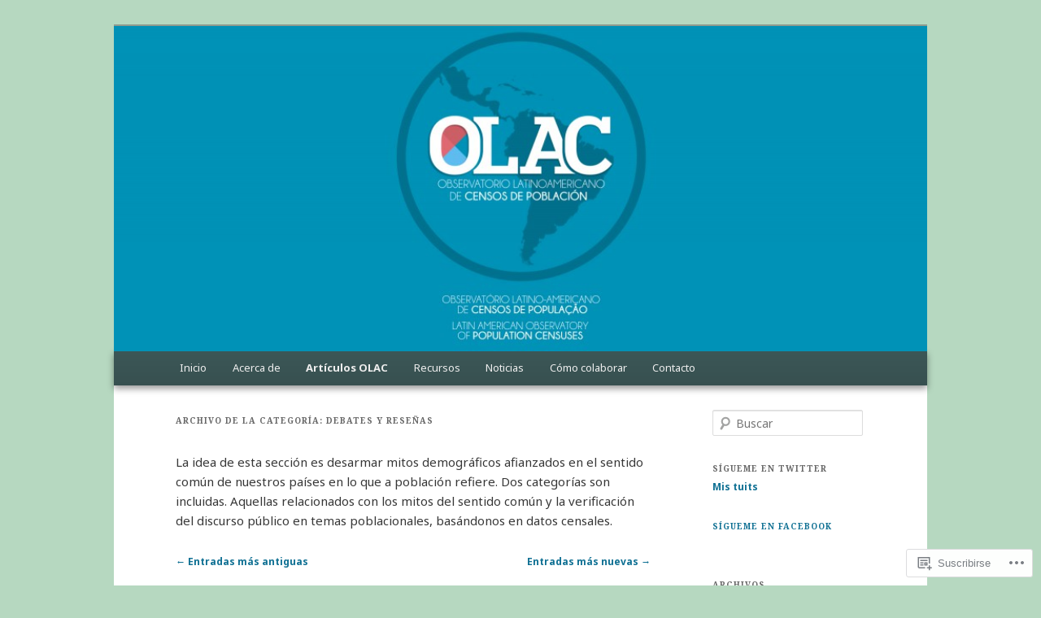

--- FILE ---
content_type: text/html; charset=UTF-8
request_url: https://observatoriocensal.org/category/debates-y-resenas-2/page/2/
body_size: 39747
content:
<!DOCTYPE html>
<!--[if IE 6]>
<html id="ie6" lang="es">
<![endif]-->
<!--[if IE 7]>
<html id="ie7" lang="es">
<![endif]-->
<!--[if IE 8]>
<html id="ie8" lang="es">
<![endif]-->
<!--[if !(IE 6) & !(IE 7) & !(IE 8)]><!-->
<html lang="es">
<!--<![endif]-->
<head>
<meta charset="UTF-8" />
<meta name="viewport" content="width=device-width" />
<title>
Debates y Reseñas | OLAC | Página 2	</title>
<link rel="profile" href="https://gmpg.org/xfn/11" />
<link rel="stylesheet" type="text/css" media="all" href="https://s0.wp.com/wp-content/themes/pub/twentyeleven/style.css?m=1741693348i&amp;ver=20190507" />
<link rel="pingback" href="https://observatoriocensal.org/xmlrpc.php">
<!--[if lt IE 9]>
<script src="https://s0.wp.com/wp-content/themes/pub/twentyeleven/js/html5.js?m=1394055389i&amp;ver=3.7.0" type="text/javascript"></script>
<![endif]-->
<script type="text/javascript">
  WebFontConfig = {"google":{"families":["Noto+Serif:b:latin,latin-ext","Noto+Sans:r,i,b,bi:latin,latin-ext"]},"api_url":"https:\/\/fonts-api.wp.com\/css"};
  (function() {
    var wf = document.createElement('script');
    wf.src = '/wp-content/plugins/custom-fonts/js/webfont.js';
    wf.type = 'text/javascript';
    wf.async = 'true';
    var s = document.getElementsByTagName('script')[0];
    s.parentNode.insertBefore(wf, s);
	})();
</script><style id="jetpack-custom-fonts-css">.wf-active #site-title{font-family:"Noto Serif",serif;font-style:normal;font-weight:700}.wf-active #site-title a{font-weight:700;font-style:normal}@media print{.wf-active #site-title a{font-style:normal;font-weight:700}}.wf-active blockquote, .wf-active body{font-family:"Noto Sans",sans-serif}.wf-active body, .wf-active input, .wf-active textarea{font-family:"Noto Sans",sans-serif}.wf-active blockquote{font-family:"Noto Sans",sans-serif}.wf-active blockquote cite{font-family:"Noto Sans",sans-serif}.wf-active .gallery-caption, .wf-active .wp-caption .wp-caption-text{font-family:"Noto Sans",sans-serif}.wf-active .entry-header .comments-link .leave-reply{font-family:"Noto Sans",sans-serif}.wf-active h1, .wf-active h2, .wf-active h3, .wf-active h4, .wf-active h5, .wf-active h6{font-family:"Noto Serif",serif;font-style:normal;font-weight:700}.wf-active .page-title{font-weight:700;font-style:normal}.wf-active .entry-title{font-weight:700;font-style:normal}.wf-active .comment-content h1, .wf-active .comment-content h2, .wf-active .entry-content h1, .wf-active .entry-content h2{font-weight:700;font-style:normal}.wf-active .comment-content h3, .wf-active .entry-content h3{font-style:normal;font-weight:700}.wf-active #author-description h2{font-weight:700;font-style:normal}.wf-active .singular .entry-title{font-weight:700;font-style:normal}.wf-active .error404 .widgettitle{font-style:normal;font-weight:700}.wf-active h1.showcase-heading{font-weight:700;font-style:normal}.wf-active section.recent-posts .other-recent-posts .entry-title{font-style:normal;font-weight:700}.wf-active .widget-title{font-weight:700;font-style:normal}.wf-active .widget_twentyeleven_ephemera .widget-entry-title{font-weight:700;font-style:normal}.wf-active #comments-title{font-weight:700;font-style:normal}.wf-active #reply-title{font-weight:700;font-style:normal}@media print{.wf-active .entry-title, .wf-active .singular .entry-title{font-style:normal;font-weight:700}}</style>
<meta name='robots' content='max-image-preview:large' />

<!-- Async WordPress.com Remote Login -->
<script id="wpcom_remote_login_js">
var wpcom_remote_login_extra_auth = '';
function wpcom_remote_login_remove_dom_node_id( element_id ) {
	var dom_node = document.getElementById( element_id );
	if ( dom_node ) { dom_node.parentNode.removeChild( dom_node ); }
}
function wpcom_remote_login_remove_dom_node_classes( class_name ) {
	var dom_nodes = document.querySelectorAll( '.' + class_name );
	for ( var i = 0; i < dom_nodes.length; i++ ) {
		dom_nodes[ i ].parentNode.removeChild( dom_nodes[ i ] );
	}
}
function wpcom_remote_login_final_cleanup() {
	wpcom_remote_login_remove_dom_node_classes( "wpcom_remote_login_msg" );
	wpcom_remote_login_remove_dom_node_id( "wpcom_remote_login_key" );
	wpcom_remote_login_remove_dom_node_id( "wpcom_remote_login_validate" );
	wpcom_remote_login_remove_dom_node_id( "wpcom_remote_login_js" );
	wpcom_remote_login_remove_dom_node_id( "wpcom_request_access_iframe" );
	wpcom_remote_login_remove_dom_node_id( "wpcom_request_access_styles" );
}

// Watch for messages back from the remote login
window.addEventListener( "message", function( e ) {
	if ( e.origin === "https://r-login.wordpress.com" ) {
		var data = {};
		try {
			data = JSON.parse( e.data );
		} catch( e ) {
			wpcom_remote_login_final_cleanup();
			return;
		}

		if ( data.msg === 'LOGIN' ) {
			// Clean up the login check iframe
			wpcom_remote_login_remove_dom_node_id( "wpcom_remote_login_key" );

			var id_regex = new RegExp( /^[0-9]+$/ );
			var token_regex = new RegExp( /^.*|.*|.*$/ );
			if (
				token_regex.test( data.token )
				&& id_regex.test( data.wpcomid )
			) {
				// We have everything we need to ask for a login
				var script = document.createElement( "script" );
				script.setAttribute( "id", "wpcom_remote_login_validate" );
				script.src = '/remote-login.php?wpcom_remote_login=validate'
					+ '&wpcomid=' + data.wpcomid
					+ '&token=' + encodeURIComponent( data.token )
					+ '&host=' + window.location.protocol
					+ '//' + window.location.hostname
					+ '&postid=3155'
					+ '&is_singular=';
				document.body.appendChild( script );
			}

			return;
		}

		// Safari ITP, not logged in, so redirect
		if ( data.msg === 'LOGIN-REDIRECT' ) {
			window.location = 'https://wordpress.com/log-in?redirect_to=' + window.location.href;
			return;
		}

		// Safari ITP, storage access failed, remove the request
		if ( data.msg === 'LOGIN-REMOVE' ) {
			var css_zap = 'html { -webkit-transition: margin-top 1s; transition: margin-top 1s; } /* 9001 */ html { margin-top: 0 !important; } * html body { margin-top: 0 !important; } @media screen and ( max-width: 782px ) { html { margin-top: 0 !important; } * html body { margin-top: 0 !important; } }';
			var style_zap = document.createElement( 'style' );
			style_zap.type = 'text/css';
			style_zap.appendChild( document.createTextNode( css_zap ) );
			document.body.appendChild( style_zap );

			var e = document.getElementById( 'wpcom_request_access_iframe' );
			e.parentNode.removeChild( e );

			document.cookie = 'wordpress_com_login_access=denied; path=/; max-age=31536000';

			return;
		}

		// Safari ITP
		if ( data.msg === 'REQUEST_ACCESS' ) {
			console.log( 'request access: safari' );

			// Check ITP iframe enable/disable knob
			if ( wpcom_remote_login_extra_auth !== 'safari_itp_iframe' ) {
				return;
			}

			// If we are in a "private window" there is no ITP.
			var private_window = false;
			try {
				var opendb = window.openDatabase( null, null, null, null );
			} catch( e ) {
				private_window = true;
			}

			if ( private_window ) {
				console.log( 'private window' );
				return;
			}

			var iframe = document.createElement( 'iframe' );
			iframe.id = 'wpcom_request_access_iframe';
			iframe.setAttribute( 'scrolling', 'no' );
			iframe.setAttribute( 'sandbox', 'allow-storage-access-by-user-activation allow-scripts allow-same-origin allow-top-navigation-by-user-activation' );
			iframe.src = 'https://r-login.wordpress.com/remote-login.php?wpcom_remote_login=request_access&origin=' + encodeURIComponent( data.origin ) + '&wpcomid=' + encodeURIComponent( data.wpcomid );

			var css = 'html { -webkit-transition: margin-top 1s; transition: margin-top 1s; } /* 9001 */ html { margin-top: 46px !important; } * html body { margin-top: 46px !important; } @media screen and ( max-width: 660px ) { html { margin-top: 71px !important; } * html body { margin-top: 71px !important; } #wpcom_request_access_iframe { display: block; height: 71px !important; } } #wpcom_request_access_iframe { border: 0px; height: 46px; position: fixed; top: 0; left: 0; width: 100%; min-width: 100%; z-index: 99999; background: #23282d; } ';

			var style = document.createElement( 'style' );
			style.type = 'text/css';
			style.id = 'wpcom_request_access_styles';
			style.appendChild( document.createTextNode( css ) );
			document.body.appendChild( style );

			document.body.appendChild( iframe );
		}

		if ( data.msg === 'DONE' ) {
			wpcom_remote_login_final_cleanup();
		}
	}
}, false );

// Inject the remote login iframe after the page has had a chance to load
// more critical resources
window.addEventListener( "DOMContentLoaded", function( e ) {
	var iframe = document.createElement( "iframe" );
	iframe.style.display = "none";
	iframe.setAttribute( "scrolling", "no" );
	iframe.setAttribute( "id", "wpcom_remote_login_key" );
	iframe.src = "https://r-login.wordpress.com/remote-login.php"
		+ "?wpcom_remote_login=key"
		+ "&origin=aHR0cHM6Ly9vYnNlcnZhdG9yaW9jZW5zYWwub3Jn"
		+ "&wpcomid=94139235"
		+ "&time=" + Math.floor( Date.now() / 1000 );
	document.body.appendChild( iframe );
}, false );
</script>
<link rel='dns-prefetch' href='//s0.wp.com' />
<link rel="alternate" type="application/rss+xml" title="OLAC &raquo; Feed" href="https://observatoriocensal.org/feed/" />
<link rel="alternate" type="application/rss+xml" title="OLAC &raquo; Feed de los comentarios" href="https://observatoriocensal.org/comments/feed/" />
<link rel="alternate" type="application/rss+xml" title="OLAC &raquo; Categoría Debates y Reseñas del feed" href="https://observatoriocensal.org/category/debates-y-resenas-2/feed/" />
	<script type="text/javascript">
		/* <![CDATA[ */
		function addLoadEvent(func) {
			var oldonload = window.onload;
			if (typeof window.onload != 'function') {
				window.onload = func;
			} else {
				window.onload = function () {
					oldonload();
					func();
				}
			}
		}
		/* ]]> */
	</script>
	<link crossorigin='anonymous' rel='stylesheet' id='all-css-0-1' href='/_static/??-eJxtzEkKgDAMQNELWYMzLsSzSK0STdNiWsTbO+HO5YPPh90r7TgYDmCj8hRnZAHC1QgsJvhBr+pRqkUS+M+/8DVIZLBujHQ9kCdkDEaJ3hzR5+Pe9bbLmqrIm7Yuq+UEbtAzbA==&cssminify=yes' type='text/css' media='all' />
<style id='wp-emoji-styles-inline-css'>

	img.wp-smiley, img.emoji {
		display: inline !important;
		border: none !important;
		box-shadow: none !important;
		height: 1em !important;
		width: 1em !important;
		margin: 0 0.07em !important;
		vertical-align: -0.1em !important;
		background: none !important;
		padding: 0 !important;
	}
/*# sourceURL=wp-emoji-styles-inline-css */
</style>
<link crossorigin='anonymous' rel='stylesheet' id='all-css-2-1' href='/wp-content/plugins/gutenberg-core/v22.2.0/build/styles/block-library/style.css?m=1764855221i&cssminify=yes' type='text/css' media='all' />
<style id='wp-block-library-inline-css'>
.has-text-align-justify {
	text-align:justify;
}
.has-text-align-justify{text-align:justify;}

/*# sourceURL=wp-block-library-inline-css */
</style><style id='global-styles-inline-css'>
:root{--wp--preset--aspect-ratio--square: 1;--wp--preset--aspect-ratio--4-3: 4/3;--wp--preset--aspect-ratio--3-4: 3/4;--wp--preset--aspect-ratio--3-2: 3/2;--wp--preset--aspect-ratio--2-3: 2/3;--wp--preset--aspect-ratio--16-9: 16/9;--wp--preset--aspect-ratio--9-16: 9/16;--wp--preset--color--black: #000;--wp--preset--color--cyan-bluish-gray: #abb8c3;--wp--preset--color--white: #fff;--wp--preset--color--pale-pink: #f78da7;--wp--preset--color--vivid-red: #cf2e2e;--wp--preset--color--luminous-vivid-orange: #ff6900;--wp--preset--color--luminous-vivid-amber: #fcb900;--wp--preset--color--light-green-cyan: #7bdcb5;--wp--preset--color--vivid-green-cyan: #00d084;--wp--preset--color--pale-cyan-blue: #8ed1fc;--wp--preset--color--vivid-cyan-blue: #0693e3;--wp--preset--color--vivid-purple: #9b51e0;--wp--preset--color--blue: #1982d1;--wp--preset--color--dark-gray: #373737;--wp--preset--color--medium-gray: #666;--wp--preset--color--light-gray: #e2e2e2;--wp--preset--gradient--vivid-cyan-blue-to-vivid-purple: linear-gradient(135deg,rgb(6,147,227) 0%,rgb(155,81,224) 100%);--wp--preset--gradient--light-green-cyan-to-vivid-green-cyan: linear-gradient(135deg,rgb(122,220,180) 0%,rgb(0,208,130) 100%);--wp--preset--gradient--luminous-vivid-amber-to-luminous-vivid-orange: linear-gradient(135deg,rgb(252,185,0) 0%,rgb(255,105,0) 100%);--wp--preset--gradient--luminous-vivid-orange-to-vivid-red: linear-gradient(135deg,rgb(255,105,0) 0%,rgb(207,46,46) 100%);--wp--preset--gradient--very-light-gray-to-cyan-bluish-gray: linear-gradient(135deg,rgb(238,238,238) 0%,rgb(169,184,195) 100%);--wp--preset--gradient--cool-to-warm-spectrum: linear-gradient(135deg,rgb(74,234,220) 0%,rgb(151,120,209) 20%,rgb(207,42,186) 40%,rgb(238,44,130) 60%,rgb(251,105,98) 80%,rgb(254,248,76) 100%);--wp--preset--gradient--blush-light-purple: linear-gradient(135deg,rgb(255,206,236) 0%,rgb(152,150,240) 100%);--wp--preset--gradient--blush-bordeaux: linear-gradient(135deg,rgb(254,205,165) 0%,rgb(254,45,45) 50%,rgb(107,0,62) 100%);--wp--preset--gradient--luminous-dusk: linear-gradient(135deg,rgb(255,203,112) 0%,rgb(199,81,192) 50%,rgb(65,88,208) 100%);--wp--preset--gradient--pale-ocean: linear-gradient(135deg,rgb(255,245,203) 0%,rgb(182,227,212) 50%,rgb(51,167,181) 100%);--wp--preset--gradient--electric-grass: linear-gradient(135deg,rgb(202,248,128) 0%,rgb(113,206,126) 100%);--wp--preset--gradient--midnight: linear-gradient(135deg,rgb(2,3,129) 0%,rgb(40,116,252) 100%);--wp--preset--font-size--small: 13px;--wp--preset--font-size--medium: 20px;--wp--preset--font-size--large: 36px;--wp--preset--font-size--x-large: 42px;--wp--preset--font-family--albert-sans: 'Albert Sans', sans-serif;--wp--preset--font-family--alegreya: Alegreya, serif;--wp--preset--font-family--arvo: Arvo, serif;--wp--preset--font-family--bodoni-moda: 'Bodoni Moda', serif;--wp--preset--font-family--bricolage-grotesque: 'Bricolage Grotesque', sans-serif;--wp--preset--font-family--cabin: Cabin, sans-serif;--wp--preset--font-family--chivo: Chivo, sans-serif;--wp--preset--font-family--commissioner: Commissioner, sans-serif;--wp--preset--font-family--cormorant: Cormorant, serif;--wp--preset--font-family--courier-prime: 'Courier Prime', monospace;--wp--preset--font-family--crimson-pro: 'Crimson Pro', serif;--wp--preset--font-family--dm-mono: 'DM Mono', monospace;--wp--preset--font-family--dm-sans: 'DM Sans', sans-serif;--wp--preset--font-family--dm-serif-display: 'DM Serif Display', serif;--wp--preset--font-family--domine: Domine, serif;--wp--preset--font-family--eb-garamond: 'EB Garamond', serif;--wp--preset--font-family--epilogue: Epilogue, sans-serif;--wp--preset--font-family--fahkwang: Fahkwang, sans-serif;--wp--preset--font-family--figtree: Figtree, sans-serif;--wp--preset--font-family--fira-sans: 'Fira Sans', sans-serif;--wp--preset--font-family--fjalla-one: 'Fjalla One', sans-serif;--wp--preset--font-family--fraunces: Fraunces, serif;--wp--preset--font-family--gabarito: Gabarito, system-ui;--wp--preset--font-family--ibm-plex-mono: 'IBM Plex Mono', monospace;--wp--preset--font-family--ibm-plex-sans: 'IBM Plex Sans', sans-serif;--wp--preset--font-family--ibarra-real-nova: 'Ibarra Real Nova', serif;--wp--preset--font-family--instrument-serif: 'Instrument Serif', serif;--wp--preset--font-family--inter: Inter, sans-serif;--wp--preset--font-family--josefin-sans: 'Josefin Sans', sans-serif;--wp--preset--font-family--jost: Jost, sans-serif;--wp--preset--font-family--libre-baskerville: 'Libre Baskerville', serif;--wp--preset--font-family--libre-franklin: 'Libre Franklin', sans-serif;--wp--preset--font-family--literata: Literata, serif;--wp--preset--font-family--lora: Lora, serif;--wp--preset--font-family--merriweather: Merriweather, serif;--wp--preset--font-family--montserrat: Montserrat, sans-serif;--wp--preset--font-family--newsreader: Newsreader, serif;--wp--preset--font-family--noto-sans-mono: 'Noto Sans Mono', sans-serif;--wp--preset--font-family--nunito: Nunito, sans-serif;--wp--preset--font-family--open-sans: 'Open Sans', sans-serif;--wp--preset--font-family--overpass: Overpass, sans-serif;--wp--preset--font-family--pt-serif: 'PT Serif', serif;--wp--preset--font-family--petrona: Petrona, serif;--wp--preset--font-family--piazzolla: Piazzolla, serif;--wp--preset--font-family--playfair-display: 'Playfair Display', serif;--wp--preset--font-family--plus-jakarta-sans: 'Plus Jakarta Sans', sans-serif;--wp--preset--font-family--poppins: Poppins, sans-serif;--wp--preset--font-family--raleway: Raleway, sans-serif;--wp--preset--font-family--roboto: Roboto, sans-serif;--wp--preset--font-family--roboto-slab: 'Roboto Slab', serif;--wp--preset--font-family--rubik: Rubik, sans-serif;--wp--preset--font-family--rufina: Rufina, serif;--wp--preset--font-family--sora: Sora, sans-serif;--wp--preset--font-family--source-sans-3: 'Source Sans 3', sans-serif;--wp--preset--font-family--source-serif-4: 'Source Serif 4', serif;--wp--preset--font-family--space-mono: 'Space Mono', monospace;--wp--preset--font-family--syne: Syne, sans-serif;--wp--preset--font-family--texturina: Texturina, serif;--wp--preset--font-family--urbanist: Urbanist, sans-serif;--wp--preset--font-family--work-sans: 'Work Sans', sans-serif;--wp--preset--spacing--20: 0.44rem;--wp--preset--spacing--30: 0.67rem;--wp--preset--spacing--40: 1rem;--wp--preset--spacing--50: 1.5rem;--wp--preset--spacing--60: 2.25rem;--wp--preset--spacing--70: 3.38rem;--wp--preset--spacing--80: 5.06rem;--wp--preset--shadow--natural: 6px 6px 9px rgba(0, 0, 0, 0.2);--wp--preset--shadow--deep: 12px 12px 50px rgba(0, 0, 0, 0.4);--wp--preset--shadow--sharp: 6px 6px 0px rgba(0, 0, 0, 0.2);--wp--preset--shadow--outlined: 6px 6px 0px -3px rgb(255, 255, 255), 6px 6px rgb(0, 0, 0);--wp--preset--shadow--crisp: 6px 6px 0px rgb(0, 0, 0);}:where(.is-layout-flex){gap: 0.5em;}:where(.is-layout-grid){gap: 0.5em;}body .is-layout-flex{display: flex;}.is-layout-flex{flex-wrap: wrap;align-items: center;}.is-layout-flex > :is(*, div){margin: 0;}body .is-layout-grid{display: grid;}.is-layout-grid > :is(*, div){margin: 0;}:where(.wp-block-columns.is-layout-flex){gap: 2em;}:where(.wp-block-columns.is-layout-grid){gap: 2em;}:where(.wp-block-post-template.is-layout-flex){gap: 1.25em;}:where(.wp-block-post-template.is-layout-grid){gap: 1.25em;}.has-black-color{color: var(--wp--preset--color--black) !important;}.has-cyan-bluish-gray-color{color: var(--wp--preset--color--cyan-bluish-gray) !important;}.has-white-color{color: var(--wp--preset--color--white) !important;}.has-pale-pink-color{color: var(--wp--preset--color--pale-pink) !important;}.has-vivid-red-color{color: var(--wp--preset--color--vivid-red) !important;}.has-luminous-vivid-orange-color{color: var(--wp--preset--color--luminous-vivid-orange) !important;}.has-luminous-vivid-amber-color{color: var(--wp--preset--color--luminous-vivid-amber) !important;}.has-light-green-cyan-color{color: var(--wp--preset--color--light-green-cyan) !important;}.has-vivid-green-cyan-color{color: var(--wp--preset--color--vivid-green-cyan) !important;}.has-pale-cyan-blue-color{color: var(--wp--preset--color--pale-cyan-blue) !important;}.has-vivid-cyan-blue-color{color: var(--wp--preset--color--vivid-cyan-blue) !important;}.has-vivid-purple-color{color: var(--wp--preset--color--vivid-purple) !important;}.has-black-background-color{background-color: var(--wp--preset--color--black) !important;}.has-cyan-bluish-gray-background-color{background-color: var(--wp--preset--color--cyan-bluish-gray) !important;}.has-white-background-color{background-color: var(--wp--preset--color--white) !important;}.has-pale-pink-background-color{background-color: var(--wp--preset--color--pale-pink) !important;}.has-vivid-red-background-color{background-color: var(--wp--preset--color--vivid-red) !important;}.has-luminous-vivid-orange-background-color{background-color: var(--wp--preset--color--luminous-vivid-orange) !important;}.has-luminous-vivid-amber-background-color{background-color: var(--wp--preset--color--luminous-vivid-amber) !important;}.has-light-green-cyan-background-color{background-color: var(--wp--preset--color--light-green-cyan) !important;}.has-vivid-green-cyan-background-color{background-color: var(--wp--preset--color--vivid-green-cyan) !important;}.has-pale-cyan-blue-background-color{background-color: var(--wp--preset--color--pale-cyan-blue) !important;}.has-vivid-cyan-blue-background-color{background-color: var(--wp--preset--color--vivid-cyan-blue) !important;}.has-vivid-purple-background-color{background-color: var(--wp--preset--color--vivid-purple) !important;}.has-black-border-color{border-color: var(--wp--preset--color--black) !important;}.has-cyan-bluish-gray-border-color{border-color: var(--wp--preset--color--cyan-bluish-gray) !important;}.has-white-border-color{border-color: var(--wp--preset--color--white) !important;}.has-pale-pink-border-color{border-color: var(--wp--preset--color--pale-pink) !important;}.has-vivid-red-border-color{border-color: var(--wp--preset--color--vivid-red) !important;}.has-luminous-vivid-orange-border-color{border-color: var(--wp--preset--color--luminous-vivid-orange) !important;}.has-luminous-vivid-amber-border-color{border-color: var(--wp--preset--color--luminous-vivid-amber) !important;}.has-light-green-cyan-border-color{border-color: var(--wp--preset--color--light-green-cyan) !important;}.has-vivid-green-cyan-border-color{border-color: var(--wp--preset--color--vivid-green-cyan) !important;}.has-pale-cyan-blue-border-color{border-color: var(--wp--preset--color--pale-cyan-blue) !important;}.has-vivid-cyan-blue-border-color{border-color: var(--wp--preset--color--vivid-cyan-blue) !important;}.has-vivid-purple-border-color{border-color: var(--wp--preset--color--vivid-purple) !important;}.has-vivid-cyan-blue-to-vivid-purple-gradient-background{background: var(--wp--preset--gradient--vivid-cyan-blue-to-vivid-purple) !important;}.has-light-green-cyan-to-vivid-green-cyan-gradient-background{background: var(--wp--preset--gradient--light-green-cyan-to-vivid-green-cyan) !important;}.has-luminous-vivid-amber-to-luminous-vivid-orange-gradient-background{background: var(--wp--preset--gradient--luminous-vivid-amber-to-luminous-vivid-orange) !important;}.has-luminous-vivid-orange-to-vivid-red-gradient-background{background: var(--wp--preset--gradient--luminous-vivid-orange-to-vivid-red) !important;}.has-very-light-gray-to-cyan-bluish-gray-gradient-background{background: var(--wp--preset--gradient--very-light-gray-to-cyan-bluish-gray) !important;}.has-cool-to-warm-spectrum-gradient-background{background: var(--wp--preset--gradient--cool-to-warm-spectrum) !important;}.has-blush-light-purple-gradient-background{background: var(--wp--preset--gradient--blush-light-purple) !important;}.has-blush-bordeaux-gradient-background{background: var(--wp--preset--gradient--blush-bordeaux) !important;}.has-luminous-dusk-gradient-background{background: var(--wp--preset--gradient--luminous-dusk) !important;}.has-pale-ocean-gradient-background{background: var(--wp--preset--gradient--pale-ocean) !important;}.has-electric-grass-gradient-background{background: var(--wp--preset--gradient--electric-grass) !important;}.has-midnight-gradient-background{background: var(--wp--preset--gradient--midnight) !important;}.has-small-font-size{font-size: var(--wp--preset--font-size--small) !important;}.has-medium-font-size{font-size: var(--wp--preset--font-size--medium) !important;}.has-large-font-size{font-size: var(--wp--preset--font-size--large) !important;}.has-x-large-font-size{font-size: var(--wp--preset--font-size--x-large) !important;}.has-albert-sans-font-family{font-family: var(--wp--preset--font-family--albert-sans) !important;}.has-alegreya-font-family{font-family: var(--wp--preset--font-family--alegreya) !important;}.has-arvo-font-family{font-family: var(--wp--preset--font-family--arvo) !important;}.has-bodoni-moda-font-family{font-family: var(--wp--preset--font-family--bodoni-moda) !important;}.has-bricolage-grotesque-font-family{font-family: var(--wp--preset--font-family--bricolage-grotesque) !important;}.has-cabin-font-family{font-family: var(--wp--preset--font-family--cabin) !important;}.has-chivo-font-family{font-family: var(--wp--preset--font-family--chivo) !important;}.has-commissioner-font-family{font-family: var(--wp--preset--font-family--commissioner) !important;}.has-cormorant-font-family{font-family: var(--wp--preset--font-family--cormorant) !important;}.has-courier-prime-font-family{font-family: var(--wp--preset--font-family--courier-prime) !important;}.has-crimson-pro-font-family{font-family: var(--wp--preset--font-family--crimson-pro) !important;}.has-dm-mono-font-family{font-family: var(--wp--preset--font-family--dm-mono) !important;}.has-dm-sans-font-family{font-family: var(--wp--preset--font-family--dm-sans) !important;}.has-dm-serif-display-font-family{font-family: var(--wp--preset--font-family--dm-serif-display) !important;}.has-domine-font-family{font-family: var(--wp--preset--font-family--domine) !important;}.has-eb-garamond-font-family{font-family: var(--wp--preset--font-family--eb-garamond) !important;}.has-epilogue-font-family{font-family: var(--wp--preset--font-family--epilogue) !important;}.has-fahkwang-font-family{font-family: var(--wp--preset--font-family--fahkwang) !important;}.has-figtree-font-family{font-family: var(--wp--preset--font-family--figtree) !important;}.has-fira-sans-font-family{font-family: var(--wp--preset--font-family--fira-sans) !important;}.has-fjalla-one-font-family{font-family: var(--wp--preset--font-family--fjalla-one) !important;}.has-fraunces-font-family{font-family: var(--wp--preset--font-family--fraunces) !important;}.has-gabarito-font-family{font-family: var(--wp--preset--font-family--gabarito) !important;}.has-ibm-plex-mono-font-family{font-family: var(--wp--preset--font-family--ibm-plex-mono) !important;}.has-ibm-plex-sans-font-family{font-family: var(--wp--preset--font-family--ibm-plex-sans) !important;}.has-ibarra-real-nova-font-family{font-family: var(--wp--preset--font-family--ibarra-real-nova) !important;}.has-instrument-serif-font-family{font-family: var(--wp--preset--font-family--instrument-serif) !important;}.has-inter-font-family{font-family: var(--wp--preset--font-family--inter) !important;}.has-josefin-sans-font-family{font-family: var(--wp--preset--font-family--josefin-sans) !important;}.has-jost-font-family{font-family: var(--wp--preset--font-family--jost) !important;}.has-libre-baskerville-font-family{font-family: var(--wp--preset--font-family--libre-baskerville) !important;}.has-libre-franklin-font-family{font-family: var(--wp--preset--font-family--libre-franklin) !important;}.has-literata-font-family{font-family: var(--wp--preset--font-family--literata) !important;}.has-lora-font-family{font-family: var(--wp--preset--font-family--lora) !important;}.has-merriweather-font-family{font-family: var(--wp--preset--font-family--merriweather) !important;}.has-montserrat-font-family{font-family: var(--wp--preset--font-family--montserrat) !important;}.has-newsreader-font-family{font-family: var(--wp--preset--font-family--newsreader) !important;}.has-noto-sans-mono-font-family{font-family: var(--wp--preset--font-family--noto-sans-mono) !important;}.has-nunito-font-family{font-family: var(--wp--preset--font-family--nunito) !important;}.has-open-sans-font-family{font-family: var(--wp--preset--font-family--open-sans) !important;}.has-overpass-font-family{font-family: var(--wp--preset--font-family--overpass) !important;}.has-pt-serif-font-family{font-family: var(--wp--preset--font-family--pt-serif) !important;}.has-petrona-font-family{font-family: var(--wp--preset--font-family--petrona) !important;}.has-piazzolla-font-family{font-family: var(--wp--preset--font-family--piazzolla) !important;}.has-playfair-display-font-family{font-family: var(--wp--preset--font-family--playfair-display) !important;}.has-plus-jakarta-sans-font-family{font-family: var(--wp--preset--font-family--plus-jakarta-sans) !important;}.has-poppins-font-family{font-family: var(--wp--preset--font-family--poppins) !important;}.has-raleway-font-family{font-family: var(--wp--preset--font-family--raleway) !important;}.has-roboto-font-family{font-family: var(--wp--preset--font-family--roboto) !important;}.has-roboto-slab-font-family{font-family: var(--wp--preset--font-family--roboto-slab) !important;}.has-rubik-font-family{font-family: var(--wp--preset--font-family--rubik) !important;}.has-rufina-font-family{font-family: var(--wp--preset--font-family--rufina) !important;}.has-sora-font-family{font-family: var(--wp--preset--font-family--sora) !important;}.has-source-sans-3-font-family{font-family: var(--wp--preset--font-family--source-sans-3) !important;}.has-source-serif-4-font-family{font-family: var(--wp--preset--font-family--source-serif-4) !important;}.has-space-mono-font-family{font-family: var(--wp--preset--font-family--space-mono) !important;}.has-syne-font-family{font-family: var(--wp--preset--font-family--syne) !important;}.has-texturina-font-family{font-family: var(--wp--preset--font-family--texturina) !important;}.has-urbanist-font-family{font-family: var(--wp--preset--font-family--urbanist) !important;}.has-work-sans-font-family{font-family: var(--wp--preset--font-family--work-sans) !important;}
/*# sourceURL=global-styles-inline-css */
</style>

<style id='classic-theme-styles-inline-css'>
/*! This file is auto-generated */
.wp-block-button__link{color:#fff;background-color:#32373c;border-radius:9999px;box-shadow:none;text-decoration:none;padding:calc(.667em + 2px) calc(1.333em + 2px);font-size:1.125em}.wp-block-file__button{background:#32373c;color:#fff;text-decoration:none}
/*# sourceURL=/wp-includes/css/classic-themes.min.css */
</style>
<link crossorigin='anonymous' rel='stylesheet' id='all-css-4-1' href='/_static/??-eJyNj9EKwjAMRX/INHQOnQ/it6xd0GrTlaXd2N/bbaCCIL7k4XLOTYJTBNuHRCFh9PnqgqDtje/tQ7BSulEaxHH0BAONqsbOSXoRIGn2pKzIDj+KOMO7a6CSc2zTQjB1riVPXLBf2hSLA8bEgUSgTHaZId2KKF/eFmPMBtNUgrksGCngduPf+PoLrJsX58JnfWh0s6+q0/H+BN0gbeY=&cssminify=yes' type='text/css' media='all' />
<style id='jetpack_facebook_likebox-inline-css'>
.widget_facebook_likebox {
	overflow: hidden;
}

/*# sourceURL=/wp-content/mu-plugins/jetpack-plugin/sun/modules/widgets/facebook-likebox/style.css */
</style>
<link crossorigin='anonymous' rel='stylesheet' id='all-css-6-1' href='/_static/??-eJx9jEsOwjAMBS9EsPiUigXiLGlwg4tjV4lDxe0JEguQELs3T5qBZXZBxVAMUnUz10hSIOPAGtuMEMonrhuu4LcUUR1r8EYqX+BG9pT/qRPa7MPtzVCqQNJLZSxAMpKQoSshKzPYFVO7bWmJBzLeUV7lczpt+m637Y+HfTc9AYe9UJY=&cssminify=yes' type='text/css' media='all' />
<style id='jetpack-global-styles-frontend-style-inline-css'>
:root { --font-headings: unset; --font-base: unset; --font-headings-default: -apple-system,BlinkMacSystemFont,"Segoe UI",Roboto,Oxygen-Sans,Ubuntu,Cantarell,"Helvetica Neue",sans-serif; --font-base-default: -apple-system,BlinkMacSystemFont,"Segoe UI",Roboto,Oxygen-Sans,Ubuntu,Cantarell,"Helvetica Neue",sans-serif;}
/*# sourceURL=jetpack-global-styles-frontend-style-inline-css */
</style>
<link crossorigin='anonymous' rel='stylesheet' id='all-css-8-1' href='/_static/??-eJyNjcsKAjEMRX/IGtQZBxfip0hMS9sxTYppGfx7H7gRN+7ugcs5sFRHKi1Ig9Jd5R6zGMyhVaTrh8G6QFHfORhYwlvw6P39PbPENZmt4G/ROQuBKWVkxxrVvuBH1lIoz2waILJekF+HUzlupnG3nQ77YZwfuRJIaQ==&cssminify=yes' type='text/css' media='all' />
<script type="text/javascript" id="wpcom-actionbar-placeholder-js-extra">
/* <![CDATA[ */
var actionbardata = {"siteID":"94139235","postID":"0","siteURL":"https://observatoriocensal.org","xhrURL":"https://observatoriocensal.org/wp-admin/admin-ajax.php","nonce":"bf8850f560","isLoggedIn":"","statusMessage":"","subsEmailDefault":"instantly","proxyScriptUrl":"https://s0.wp.com/wp-content/js/wpcom-proxy-request.js?m=1513050504i&amp;ver=20211021","i18n":{"followedText":"Las nuevas entradas de este sitio aparecer\u00e1n ahora en tu \u003Ca href=\"https://wordpress.com/reader\"\u003ELector\u003C/a\u003E","foldBar":"Contraer esta barra","unfoldBar":"Expandir esta barra","shortLinkCopied":"El enlace corto se ha copiado al portapapeles."}};
//# sourceURL=wpcom-actionbar-placeholder-js-extra
/* ]]> */
</script>
<script type="text/javascript" id="jetpack-mu-wpcom-settings-js-before">
/* <![CDATA[ */
var JETPACK_MU_WPCOM_SETTINGS = {"assetsUrl":"https://s0.wp.com/wp-content/mu-plugins/jetpack-mu-wpcom-plugin/sun/jetpack_vendor/automattic/jetpack-mu-wpcom/src/build/"};
//# sourceURL=jetpack-mu-wpcom-settings-js-before
/* ]]> */
</script>
<script crossorigin='anonymous' type='text/javascript'  src='/wp-content/js/rlt-proxy.js?m=1720530689i'></script>
<script type="text/javascript" id="rlt-proxy-js-after">
/* <![CDATA[ */
	rltInitialize( {"token":null,"iframeOrigins":["https:\/\/widgets.wp.com"]} );
//# sourceURL=rlt-proxy-js-after
/* ]]> */
</script>
<link rel="EditURI" type="application/rsd+xml" title="RSD" href="https://observatoriocensal.wordpress.com/xmlrpc.php?rsd" />
<meta name="generator" content="WordPress.com" />

<!-- Jetpack Open Graph Tags -->
<meta property="og:type" content="website" />
<meta property="og:title" content="Debates y Reseñas &#8211; Página 2 &#8211; OLAC" />
<meta property="og:url" content="https://observatoriocensal.org/category/debates-y-resenas-2/" />
<meta property="og:description" content="La idea de esta sección es desarmar mitos demográficos afianzados en el sentido común de nuestros países en lo que a población refiere. Dos categorías son incluidas. Aquellas relacionados con los m…" />
<meta property="og:site_name" content="OLAC" />
<meta property="og:image" content="https://secure.gravatar.com/blavatar/2c31dbab8fff8baabb7ba0f853536c91a6b064c19e5f26cebb85d33ebca2111c?s=200&#038;ts=1768455529" />
<meta property="og:image:width" content="200" />
<meta property="og:image:height" content="200" />
<meta property="og:image:alt" content="" />
<meta property="og:locale" content="es_ES" />
<meta name="twitter:creator" content="@censos" />
<meta name="twitter:site" content="@censos" />

<!-- End Jetpack Open Graph Tags -->
<link rel="shortcut icon" type="image/x-icon" href="https://secure.gravatar.com/blavatar/2c31dbab8fff8baabb7ba0f853536c91a6b064c19e5f26cebb85d33ebca2111c?s=32" sizes="16x16" />
<link rel="icon" type="image/x-icon" href="https://secure.gravatar.com/blavatar/2c31dbab8fff8baabb7ba0f853536c91a6b064c19e5f26cebb85d33ebca2111c?s=32" sizes="16x16" />
<link rel="apple-touch-icon" href="https://secure.gravatar.com/blavatar/2c31dbab8fff8baabb7ba0f853536c91a6b064c19e5f26cebb85d33ebca2111c?s=114" />
<link rel='openid.server' href='https://observatoriocensal.org/?openidserver=1' />
<link rel='openid.delegate' href='https://observatoriocensal.org/' />
<link rel="search" type="application/opensearchdescription+xml" href="https://observatoriocensal.org/osd.xml" title="OLAC" />
<link rel="search" type="application/opensearchdescription+xml" href="https://s1.wp.com/opensearch.xml" title="WordPress.com" />
<meta name="theme-color" content="#b6d8c0" />
<style type="text/css">.recentcomments a{display:inline !important;padding:0 !important;margin:0 !important;}</style>		<style type="text/css">
			.recentcomments a {
				display: inline !important;
				padding: 0 !important;
				margin: 0 !important;
			}

			table.recentcommentsavatartop img.avatar, table.recentcommentsavatarend img.avatar {
				border: 0px;
				margin: 0;
			}

			table.recentcommentsavatartop a, table.recentcommentsavatarend a {
				border: 0px !important;
				background-color: transparent !important;
			}

			td.recentcommentsavatarend, td.recentcommentsavatartop {
				padding: 0px 0px 1px 0px;
				margin: 0px;
			}

			td.recentcommentstextend {
				border: none !important;
				padding: 0px 0px 2px 10px;
			}

			.rtl td.recentcommentstextend {
				padding: 0px 10px 2px 0px;
			}

			td.recentcommentstexttop {
				border: none;
				padding: 0px 0px 0px 10px;
			}

			.rtl td.recentcommentstexttop {
				padding: 0px 10px 0px 0px;
			}
		</style>
		<meta name="description" content="La idea de esta sección es desarmar mitos demográficos afianzados en el sentido común de nuestros países en lo que a población refiere. Dos categorías son incluidas. Aquellas relacionados con los mitos del sentido común y la verificación del discurso público en temas poblacionales, basándonos en datos censales." />
		<style type="text/css" id="twentyeleven-header-css">
				#site-title,
		#site-description {
			position: absolute;
			clip: rect(1px 1px 1px 1px); /* IE6, IE7 */
			clip: rect(1px, 1px, 1px, 1px);
		}
				</style>
	<style type="text/css" id="custom-background-css">
body.custom-background { background-color: #b6d8c0; }
</style>
	<style type="text/css" id="custom-colors-css">#access {
	background-image: -webkit-linear-gradient( rgba(0,0,0,0), rgba(0,0,0,0.08) );
	background-image: -moz-linear-gradient( rgba(0,0,0,0), rgba(0,0,0,0.08) );
	background-image: linear-gradient( rgba(0,0,0,0), rgba(0,0,0,0.08) );
	box-shadow: rgba(0, 0, 0, 0.2) 0px 1px 2px;
}
#branding .only-search #s { border-color: #000;}
#branding .only-search #s { border-color: rgba( 0, 0, 0, 0.2 );}
#site-generator { border-color: #000;}
#site-generator { border-color: rgba( 0, 0, 0, 0.1 );}
#branding .only-search #s { background-color: #fff;}
#branding .only-search #s { background-color: rgba( 255, 255, 255, 0.4 );}
#branding .only-search #s:focus { background-color: #fff;}
#branding .only-search #s:focus { background-color: rgba( 255, 255, 255, 0.9 );}
#access a { color: #EEEEEE;}
#access li:hover > a, #access a:focus { color: #EDEDED;}
#branding .only-search #s { color: #EDEDED;}
body { background-color: #aab3ab;}
#site-generator { background-color: #aab3ab;}
#site-generator { background-color: rgba( 170, 179, 171, 0.1 );}
#branding { border-color: #8D9A8E;}
#access { background-color: #3c5757;}
#access li:hover > a, #access a:focus { background: #4e6868;}
.entry-title, .entry-title a, .singular .entry-title { color: #78973F;}
.entry-title a:hover, .entry-title a:focus { color: #5B7330;}
a, #site-title a:focus, #site-title a:hover, #site-title a:active, .entry-title a:active, .widget_twentyeleven_ephemera .comments-link a:hover, section.recent-posts .other-recent-posts a[rel="bookmark"]:hover, section.recent-posts .other-recent-posts .comments-link a:hover, .format-image footer.entry-meta a:hover, #site-generator a:hover { color: #0F7093;}
section.recent-posts .other-recent-posts .comments-link a:hover { border-color: #0f7093;}
article.feature-image.small .entry-summary p a:hover, .entry-header .comments-link a:hover, .entry-header .comments-link a:focus, .entry-header .comments-link a:active, .feature-slider a.active { background-color: #0f7093;}
</style>
			<link rel="stylesheet" id="custom-css-css" type="text/css" href="https://s0.wp.com/?custom-css=1&#038;csblog=6mZUL&#038;cscache=6&#038;csrev=52" />
			<link crossorigin='anonymous' rel='stylesheet' id='all-css-0-3' href='/_static/??-eJydjtkKwjAQRX/IdogL6oP4KZJOhjLtZCGTUPr3VlzAF1Efz+VyODClBmMoFAr42iSpPQeFgUqyOD4YtAa4cEDoJOKooBMnyi2qruBrgY+uCimgzbEqyevzHH703YMqi1uwU8ycCsfl+0at5/BnaGEh1/RWhPL8iW7+sz+Z/W5zPJitWQ9XT4eB1Q==&cssminify=yes' type='text/css' media='all' />
</head>

<body class="archive paged category category-debates-y-resenas-2 category-422646655 custom-background wp-embed-responsive paged-2 category-paged-2 wp-theme-pubtwentyeleven customizer-styles-applied two-column right-sidebar jetpack-reblog-enabled custom-colors">
<div class="skip-link"><a class="assistive-text" href="#content">Ir al contenido principal</a></div><div class="skip-link"><a class="assistive-text" href="#secondary">Ir al contenido secundario</a></div><div id="page" class="hfeed">
	<header id="branding">
			<hgroup>
				<h1 id="site-title"><span><a href="https://observatoriocensal.org/" rel="home">OLAC</a></span></h1>
				<h2 id="site-description">Observatorio Latinoamericano de Censos de Población</h2>
			</hgroup>

						<a href="https://observatoriocensal.org/">
									<img src="https://observatoriocensal.org/wp-content/uploads/2015/09/cropped-olac-ok4.jpg" width="960" height="384" alt="OLAC" />
								</a>
			
						<div class="only-search with-image">
					<form method="get" id="searchform" action="https://observatoriocensal.org/">
		<label for="s" class="assistive-text">Buscar</label>
		<input type="text" class="field" name="s" id="s" placeholder="Buscar" />
		<input type="submit" class="submit" name="submit" id="searchsubmit" value="Buscar" />
	</form>
			</div>
				
			<nav id="access">
				<h3 class="assistive-text">Menú principal</h3>
				<div class="menu-menu-1-container"><ul id="menu-menu-1" class="menu"><li id="menu-item-165" class="menu-item menu-item-type-custom menu-item-object-custom menu-item-home menu-item-has-children menu-item-165"><a href="https://observatoriocensal.org/">Inicio</a>
<ul class="sub-menu">
	<li id="menu-item-642" class="menu-item menu-item-type-post_type menu-item-object-page menu-item-home menu-item-642"><a href="https://observatoriocensal.org/bienvenidos-bem-vindos-welcome/">Bienvenidos</a></li>
</ul>
</li>
<li id="menu-item-144" class="menu-item menu-item-type-post_type menu-item-object-page menu-item-has-children menu-item-144"><a href="https://observatoriocensal.org/about/">Acerca de</a>
<ul class="sub-menu">
	<li id="menu-item-142" class="menu-item menu-item-type-post_type menu-item-object-page menu-item-142"><a href="https://observatoriocensal.org/about/objetivos/">Objetivos</a></li>
	<li id="menu-item-143" class="menu-item menu-item-type-post_type menu-item-object-page menu-item-143"><a href="https://observatoriocensal.org/integrantes/">Integrantes</a></li>
</ul>
</li>
<li id="menu-item-518" class="menu-item menu-item-type-taxonomy menu-item-object-category current-menu-ancestor current-menu-parent menu-item-has-children menu-item-518"><a href="https://observatoriocensal.org/category/articulos-olac/">Artículos OLAC</a>
<ul class="sub-menu">
	<li id="menu-item-1432" class="menu-item menu-item-type-taxonomy menu-item-object-category current-menu-item menu-item-has-children menu-item-1432"><a href="https://observatoriocensal.org/category/debates-y-resenas-2/" aria-current="page">Debates y Reseñas</a>
	<ul class="sub-menu">
		<li id="menu-item-1431" class="menu-item menu-item-type-taxonomy menu-item-object-category menu-item-1431"><a href="https://observatoriocensal.org/category/debates-y-resenas-2/mitomanias/">Mitomanías</a></li>
	</ul>
</li>
	<li id="menu-item-3188" class="menu-item menu-item-type-taxonomy menu-item-object-category menu-item-3188"><a href="https://observatoriocensal.org/category/memorias-demograficas/">Memorias Demográficas</a></li>
</ul>
</li>
<li id="menu-item-524" class="menu-item menu-item-type-taxonomy menu-item-object-category menu-item-has-children menu-item-524"><a href="https://observatoriocensal.org/category/recursos/">Recursos</a>
<ul class="sub-menu">
	<li id="menu-item-241" class="menu-item menu-item-type-taxonomy menu-item-object-category menu-item-has-children menu-item-241"><a href="https://observatoriocensal.org/category/recursos/biblioteca/">Biblioteca</a>
	<ul class="sub-menu">
		<li id="menu-item-238" class="menu-item menu-item-type-taxonomy menu-item-object-category menu-item-238"><a href="https://observatoriocensal.org/category/recursos/biblioteca/aplicaciones-de-datos-censales/">Aplicaciones de datos censales</a></li>
		<li id="menu-item-239" class="menu-item menu-item-type-taxonomy menu-item-object-category menu-item-239"><a href="https://observatoriocensal.org/category/recursos/biblioteca/evaluacion-de-estadisticas-oficiales/">Evaluación de Estadísticas Oficiales</a></li>
	</ul>
</li>
	<li id="menu-item-792" class="menu-item menu-item-type-post_type menu-item-object-page menu-item-792"><a href="https://observatoriocensal.org/biblioteca-2/cuestionarios/">Cuestionarios censales</a></li>
	<li id="menu-item-278" class="menu-item menu-item-type-post_type menu-item-object-page menu-item-278"><a href="https://observatoriocensal.org/biblioteca-2/manuales/">Manuales</a></li>
	<li id="menu-item-2835" class="menu-item menu-item-type-post_type menu-item-object-page menu-item-2835"><a href="https://observatoriocensal.org/biblioteca-2/principios-y-recomendaciones/">Principios y Recomendaciones</a></li>
	<li id="menu-item-292" class="menu-item menu-item-type-post_type menu-item-object-page menu-item-has-children menu-item-292"><a href="https://observatoriocensal.org/links/">Links</a>
	<ul class="sub-menu">
		<li id="menu-item-348" class="menu-item menu-item-type-post_type menu-item-object-page menu-item-has-children menu-item-348"><a href="https://observatoriocensal.org/links/institutos-de-estadistica-y-censos-regionales/">Institutos de Estadística y Censos</a>
		<ul class="sub-menu">
			<li id="menu-item-355" class="menu-item menu-item-type-post_type menu-item-object-page menu-item-355"><a href="https://observatoriocensal.org/links/institutos-de-estadistica-y-censos-regionales/">Institutos de Estadística y Censos en América latina</a></li>
			<li id="menu-item-350" class="menu-item menu-item-type-post_type menu-item-object-page menu-item-350"><a href="https://observatoriocensal.org/links/institutos-de-estadistica-y-censos-regionales/institutos-de-estadistica-en-el-mundo/">Institutos de Estadística en el Mundo</a></li>
		</ul>
</li>
		<li id="menu-item-287" class="menu-item menu-item-type-post_type menu-item-object-page menu-item-287"><a href="https://observatoriocensal.org/asociaciones-regionales/">Asociaciones Regionales</a></li>
		<li id="menu-item-309" class="menu-item menu-item-type-post_type menu-item-object-page menu-item-309"><a href="https://observatoriocensal.org/links/asociaciones-de-poblacion-latinoamericanas/">Asociaciones de población latinoamericanas</a></li>
		<li id="menu-item-354" class="menu-item menu-item-type-post_type menu-item-object-page menu-item-354"><a href="https://observatoriocensal.org/links/otros-links/">Otros links</a></li>
	</ul>
</li>
</ul>
</li>
<li id="menu-item-208" class="menu-item menu-item-type-taxonomy menu-item-object-category menu-item-has-children menu-item-208"><a href="https://observatoriocensal.org/category/noticias/">Noticias</a>
<ul class="sub-menu">
	<li id="menu-item-217" class="menu-item menu-item-type-taxonomy menu-item-object-category menu-item-217"><a href="https://observatoriocensal.org/category/noticias/congresos-y-jornadas/">Congresos y Jornadas</a></li>
	<li id="menu-item-362" class="menu-item menu-item-type-taxonomy menu-item-object-category menu-item-362"><a href="https://observatoriocensal.org/category/reuniones-y-seminarios/">Reuniones y Seminarios</a></li>
	<li id="menu-item-541" class="menu-item menu-item-type-taxonomy menu-item-object-category menu-item-541"><a href="https://observatoriocensal.org/category/noticias/becas-y-empleos/">Becas y Empleos</a></li>
</ul>
</li>
<li id="menu-item-592" class="menu-item menu-item-type-post_type menu-item-object-page menu-item-592"><a href="https://observatoriocensal.org/como-sumarse/">Cómo colaborar</a></li>
<li id="menu-item-279" class="menu-item menu-item-type-post_type menu-item-object-page menu-item-279"><a href="https://observatoriocensal.org/contacto/">Contacto</a></li>
</ul></div>			</nav><!-- #access -->
	</header><!-- #branding -->


	<div id="main">

		<section id="primary">
			<div id="content" role="main">

			
				<header class="page-header">
					<h1 class="page-title">Archivo de la categoría: <span>Debates y Reseñas</span></h1>

					<div class="category-archive-meta"><p>La idea de esta sección es desarmar mitos demográficos afianzados en el sentido común de nuestros países en lo que a población refiere. Dos categorías son incluidas. Aquellas relacionados con los mitos del sentido común y la verificación del discurso público en temas poblacionales, basándonos en datos censales.</p>
</div>				</header>

							<nav id="nav-above">
				<h3 class="assistive-text">Navegación de entradas</h3>
				<div class="nav-previous"><a href="https://observatoriocensal.org/category/debates-y-resenas-2/page/3/" ><span class="meta-nav">&larr;</span> Entradas más antiguas</a></div>
				<div class="nav-next"><a href="https://observatoriocensal.org/category/debates-y-resenas-2/" >Entradas más nuevas <span class="meta-nav">&rarr;</span></a></div>
			</nav><!-- #nav-above -->
			
				
					
	<article id="post-3155" class="post-3155 post type-post status-publish format-standard hentry category-debates-y-resenas-2 tag-big-data tag-datosabiertos tag-geocensos tag-mapas">
		<header class="entry-header">
						<h1 class="entry-title"><a href="https://observatoriocensal.org/2018/10/31/llevando-al-siguiente-nivel-proyectos-colaborativos-de-datos-geoespaciales/" rel="bookmark">Llevando al siguiente nivel proyectos colaborativos de datos&nbsp;geoespaciales</a></h1>
			
						<div class="entry-meta">
				<span class="sep">Posted on </span><a href="https://observatoriocensal.org/2018/10/31/llevando-al-siguiente-nivel-proyectos-colaborativos-de-datos-geoespaciales/" title="3:16 pm" rel="bookmark"><time class="entry-date" datetime="2018-10-31T15:16:17+00:00">31 octubre, 2018</time></a><span class="by-author"> <span class="sep"> por </span> <span class="author vcard"><a class="url fn n" href="https://observatoriocensal.org/author/observatoriocensal/" title="Ver todas las entradas de observatoriocensal" rel="author">observatoriocensal</a></span></span>			</div><!-- .entry-meta -->
			
						<div class="comments-link">
				<a href="https://observatoriocensal.org/2018/10/31/llevando-al-siguiente-nivel-proyectos-colaborativos-de-datos-geoespaciales/#respond"><span class="leave-reply">Responder</span></a>			</div>
					</header><!-- .entry-header -->

				<div class="entry-content">
			<p style="text-align:right;"><strong>Por Javier Carranza Tresoldi, GeoCensos</strong></p>
<p style="text-align:left;">Muchas organizaciones dateras de base vemos con interés cómo en algunos países los gobiernos están comenzando a utilizar datos de actores externos como los de la sociedad civil, aunque sea a un nivel experimental. La tendencia ha comenzado a desarrollarse desde hace algunos años ya, afortunadamente. En 2014 la <em><a href="https://unstats.un.org/" target="_blank" rel="noopener">United Nations Statistics Division</a></em> y <a href="https://www.unece.org/" target="_blank" rel="noopener">UNECE</a>  realizaron una encuesta conjunta sobre las iniciativas de Big Data en las oficinas nacionales de estadísticas (ONE) y otras agencias estadísticas de cooperación en países desarrollados. Los resultados demostraron que al considerar nuevas fuentes de datos en el campo de las estadísticas, más del 58% de las organizaciones que respondieron se asociaron con algún tipo de organización externa proveedora de datos, relegando en ese caso la recolección a otros. Aunque muchos de esos socios son proveedores de datos comerciales, un porcentaje importante (10% +) de ellos proviene de productores de datos del sector de la sociedad civil. Si bien incipiente, la tendencia anima a seguir adelante con nuestro trabajo. <a href="https://observatoriocensal.org/2018/10/31/llevando-al-siguiente-nivel-proyectos-colaborativos-de-datos-geoespaciales/#more-3155" class="more-link">Sigue leyendo <span class="meta-nav">&rarr;</span></a></p>
<div id="jp-post-flair" class="sharedaddy sd-like-enabled sd-sharing-enabled"><div class="sharedaddy sd-sharing-enabled"><div class="robots-nocontent sd-block sd-social sd-social-icon sd-sharing"><h3 class="sd-title">Comparte esto:</h3><div class="sd-content"><ul><li class="share-twitter"><a rel="nofollow noopener noreferrer"
				data-shared="sharing-twitter-3155"
				class="share-twitter sd-button share-icon no-text"
				href="https://observatoriocensal.org/2018/10/31/llevando-al-siguiente-nivel-proyectos-colaborativos-de-datos-geoespaciales/?share=twitter"
				target="_blank"
				aria-labelledby="sharing-twitter-3155"
				>
				<span id="sharing-twitter-3155" hidden>Compartir en X (Se abre en una ventana nueva)</span>
				<span>X</span>
			</a></li><li class="share-facebook"><a rel="nofollow noopener noreferrer"
				data-shared="sharing-facebook-3155"
				class="share-facebook sd-button share-icon no-text"
				href="https://observatoriocensal.org/2018/10/31/llevando-al-siguiente-nivel-proyectos-colaborativos-de-datos-geoespaciales/?share=facebook"
				target="_blank"
				aria-labelledby="sharing-facebook-3155"
				>
				<span id="sharing-facebook-3155" hidden>Compartir en Facebook (Se abre en una ventana nueva)</span>
				<span>Facebook</span>
			</a></li><li class="share-end"></li></ul></div></div></div><div class='sharedaddy sd-block sd-like jetpack-likes-widget-wrapper jetpack-likes-widget-unloaded' id='like-post-wrapper-94139235-3155-69687d695fef0' data-src='//widgets.wp.com/likes/index.html?ver=20260115#blog_id=94139235&amp;post_id=3155&amp;origin=observatoriocensal.wordpress.com&amp;obj_id=94139235-3155-69687d695fef0&amp;domain=observatoriocensal.org' data-name='like-post-frame-94139235-3155-69687d695fef0' data-title='Me gusta o Compartir'><div class='likes-widget-placeholder post-likes-widget-placeholder' style='height: 55px;'><span class='button'><span>Me gusta</span></span> <span class='loading'>Cargando...</span></div><span class='sd-text-color'></span><a class='sd-link-color'></a></div></div>					</div><!-- .entry-content -->
		
		<footer class="entry-meta">
			
									<span class="cat-links">
					<span class="entry-utility-prep entry-utility-prep-cat-links">Publicado en</span> <a href="https://observatoriocensal.org/category/debates-y-resenas-2/" rel="category tag">Debates y Reseñas</a>			</span>
							
									<span class="sep"> | </span>
								<span class="tag-links">
					<span class="entry-utility-prep entry-utility-prep-tag-links">Etiquetado</span> <a href="https://observatoriocensal.org/tag/big-data/" rel="tag">Big Data</a>, <a href="https://observatoriocensal.org/tag/datosabiertos/" rel="tag">DatosAbiertos</a>, <a href="https://observatoriocensal.org/tag/geocensos/" rel="tag">Geocensos</a>, <a href="https://observatoriocensal.org/tag/mapas/" rel="tag">Mapas</a>			</span>
							
									<span class="sep"> | </span>
						<span class="comments-link"><a href="https://observatoriocensal.org/2018/10/31/llevando-al-siguiente-nivel-proyectos-colaborativos-de-datos-geoespaciales/#respond"><span class="leave-reply">Deja un comentario</span></a></span>
			
					</footer><!-- .entry-meta -->
	</article><!-- #post-3155 -->

				
					
	<article id="post-3072" class="post-3072 post type-post status-publish format-standard hentry category-articulos-olac category-debates-y-resenas-2 tag-colombia tag-ronda-2020">
		<header class="entry-header">
						<h1 class="entry-title"><a href="https://observatoriocensal.org/2018/01/18/periodicidad-en-los-censos-de-poblacion-y-la-demografia-en-colombia/" rel="bookmark">Periodicidad en los Censos de Población y la Demografía en&nbsp;Colombia</a></h1>
			
						<div class="entry-meta">
				<span class="sep">Posted on </span><a href="https://observatoriocensal.org/2018/01/18/periodicidad-en-los-censos-de-poblacion-y-la-demografia-en-colombia/" title="6:09 pm" rel="bookmark"><time class="entry-date" datetime="2018-01-18T18:09:45+00:00">18 enero, 2018</time></a><span class="by-author"> <span class="sep"> por </span> <span class="author vcard"><a class="url fn n" href="https://observatoriocensal.org/author/juansandoval2/" title="Ver todas las entradas de Juan_Sandoval" rel="author">Juan_Sandoval</a></span></span>			</div><!-- .entry-meta -->
			
						<div class="comments-link">
				<a href="https://observatoriocensal.org/2018/01/18/periodicidad-en-los-censos-de-poblacion-y-la-demografia-en-colombia/#respond"><span class="leave-reply">Responder</span></a>			</div>
					</header><!-- .entry-header -->

				<div class="entry-content">
			<h6 class="western" style="text-align:right;" align="right"><span style="font-size:large;">por Juan de Jesús Sandoval, PhD Cedeplar</span></h6>
<p>&nbsp;</p>
<blockquote>
<p class="western" style="text-align:right;" align="justify"><span style="font-size:medium;">«</span><span style="font-size:medium;"><i>Elija cualquier problema en el mundo y puedo garantizarle que hay por lo menos un componente de población en él&#8230;La capacitación en demografía formal casi ha desaparecido en un momento en que tantos problemas requieren de la demografía.</i></span><span style="font-size:medium;">» James Holland Jones (Stanford University) </span></p>
</blockquote>
<p class="western" align="justify"><span style="font-size:medium;">Desde la aplicación del último Censo en Colombia en 2005 me he venido preguntando: ¿A qué se debe tanta irregularidad en la periodicidad de la aplicación de los censos en Colombia en los últimos 100 años? ¿Será que este problema afecta la disponibilidad de los datos demográficos y su calidad? ¿Este problema es recurrente en los demás países o sólo ocurre en algunos de </span><span style="font-size:medium;">ello</span><span style="font-size:medium;">s? </span></p>
<p class="western" align="justify"><span style="color:#000000;"><span style="font-size:medium;">En la búsqueda de respuestas a esta pregunta, me he encontrado que hay una brecha entre los países más desarrollados y en desarrollo, en cuanto a la periodicidad en la aplicación de los censos, y peor aún, la presencia o no de estudios científicos de población en esos países</span></span><span style="color:#000000;"><span style="font-size:medium;">,</span></span><span style="color:#000000;"><span style="font-size:medium;"> distintos a los </span></span><span style="color:#000000;"><span style="font-size:medium;">que hace </span></span><span style="color:#000000;"><span style="font-size:medium;">el Estado. Esto me ha inspirado a realizar un análisis de la periodicidad de los censos en Colombia de los últimos 100 años, en vísperas del Censo 2018, que ocurrirá </span></span><span style="color:#000000;"><span style="font-size:medium;"><i>13 años</i></span></span><b> </b><span style="color:#000000;"><span style="font-size:medium;">después del último.</span></span> <a href="https://observatoriocensal.org/2018/01/18/periodicidad-en-los-censos-de-poblacion-y-la-demografia-en-colombia/#more-3072" class="more-link">Sigue leyendo <span class="meta-nav">&rarr;</span></a></p>
<div id="jp-post-flair" class="sharedaddy sd-like-enabled sd-sharing-enabled"><div class="sharedaddy sd-sharing-enabled"><div class="robots-nocontent sd-block sd-social sd-social-icon sd-sharing"><h3 class="sd-title">Comparte esto:</h3><div class="sd-content"><ul><li class="share-twitter"><a rel="nofollow noopener noreferrer"
				data-shared="sharing-twitter-3072"
				class="share-twitter sd-button share-icon no-text"
				href="https://observatoriocensal.org/2018/01/18/periodicidad-en-los-censos-de-poblacion-y-la-demografia-en-colombia/?share=twitter"
				target="_blank"
				aria-labelledby="sharing-twitter-3072"
				>
				<span id="sharing-twitter-3072" hidden>Compartir en X (Se abre en una ventana nueva)</span>
				<span>X</span>
			</a></li><li class="share-facebook"><a rel="nofollow noopener noreferrer"
				data-shared="sharing-facebook-3072"
				class="share-facebook sd-button share-icon no-text"
				href="https://observatoriocensal.org/2018/01/18/periodicidad-en-los-censos-de-poblacion-y-la-demografia-en-colombia/?share=facebook"
				target="_blank"
				aria-labelledby="sharing-facebook-3072"
				>
				<span id="sharing-facebook-3072" hidden>Compartir en Facebook (Se abre en una ventana nueva)</span>
				<span>Facebook</span>
			</a></li><li class="share-end"></li></ul></div></div></div><div class='sharedaddy sd-block sd-like jetpack-likes-widget-wrapper jetpack-likes-widget-unloaded' id='like-post-wrapper-94139235-3072-69687d6961258' data-src='//widgets.wp.com/likes/index.html?ver=20260115#blog_id=94139235&amp;post_id=3072&amp;origin=observatoriocensal.wordpress.com&amp;obj_id=94139235-3072-69687d6961258&amp;domain=observatoriocensal.org' data-name='like-post-frame-94139235-3072-69687d6961258' data-title='Me gusta o Compartir'><div class='likes-widget-placeholder post-likes-widget-placeholder' style='height: 55px;'><span class='button'><span>Me gusta</span></span> <span class='loading'>Cargando...</span></div><span class='sd-text-color'></span><a class='sd-link-color'></a></div></div>					</div><!-- .entry-content -->
		
		<footer class="entry-meta">
			
									<span class="cat-links">
					<span class="entry-utility-prep entry-utility-prep-cat-links">Publicado en</span> <a href="https://observatoriocensal.org/category/articulos-olac/" rel="category tag">Artículos OLAC</a>, <a href="https://observatoriocensal.org/category/debates-y-resenas-2/" rel="category tag">Debates y Reseñas</a>			</span>
							
									<span class="sep"> | </span>
								<span class="tag-links">
					<span class="entry-utility-prep entry-utility-prep-tag-links">Etiquetado</span> <a href="https://observatoriocensal.org/tag/colombia/" rel="tag">Colombia</a>, <a href="https://observatoriocensal.org/tag/ronda-2020/" rel="tag">Ronda 2020</a>			</span>
							
									<span class="sep"> | </span>
						<span class="comments-link"><a href="https://observatoriocensal.org/2018/01/18/periodicidad-en-los-censos-de-poblacion-y-la-demografia-en-colombia/#respond"><span class="leave-reply">Deja un comentario</span></a></span>
			
					</footer><!-- .entry-meta -->
	</article><!-- #post-3072 -->

				
					
	<article id="post-2874" class="post-2874 post type-post status-publish format-standard hentry category-articulos-olac category-debates-y-resenas-2 tag-censo-2010 tag-chile">
		<header class="entry-header">
						<h1 class="entry-title"><a href="https://observatoriocensal.org/2017/09/13/la-planificacion-en-el-censo-de-chile/" rel="bookmark">La planificación en el Censo de&nbsp;Chile</a></h1>
			
						<div class="entry-meta">
				<span class="sep">Posted on </span><a href="https://observatoriocensal.org/2017/09/13/la-planificacion-en-el-censo-de-chile/" title="8:27 pm" rel="bookmark"><time class="entry-date" datetime="2017-09-13T20:27:42+00:00">13 septiembre, 2017</time></a><span class="by-author"> <span class="sep"> por </span> <span class="author vcard"><a class="url fn n" href="https://observatoriocensal.org/author/observatoriocensal/" title="Ver todas las entradas de observatoriocensal" rel="author">observatoriocensal</a></span></span>			</div><!-- .entry-meta -->
			
						<div class="comments-link">
				<a href="https://observatoriocensal.org/2017/09/13/la-planificacion-en-el-censo-de-chile/#respond"><span class="leave-reply">Responder</span></a>			</div>
					</header><!-- .entry-header -->

				<div class="entry-content">
			<p>A principios de mes se publicó el <a href="http://revistarelap.org/ojs/index.php/relap/issue/view/21/showToc" target="_blank" rel="noopener">nº 20 de la Revista Latinoamericana de Población</a>. En este post presentamos una versión reducida del <a href="http://revistarelap.org/ojs/index.php/relap/article/view/168" target="_blank" rel="noopener">artículo escrito por Ricardo Neupert,</a> a quien OLAC agradece el envío de este signicativo aporte.</p>
<p style="text-align:center;"><em>Los censos y la falacia de la planificación: el caso de Chile</em></p>
<p style="text-align:right;"><strong>por Ricardo Neupert</strong></p>
<p style="text-align:justify;">La realización exitosa de un censo de población y vivienda no es simple ya que, por ser una acción de gran envergadura, enfrenta numerosas dificultades, por lo cual pueden presentarse muchos errores. Es frecuente que la mayoría de éstos no provengan de falta de capacidades técnicas, sino de decisiones equivocadas resultantes de sesgos cognitivos que inducen a una confianza excesiva respecto a los tiempos necesarios para completar las diferentes etapas del censo, a los recursos financieros y humanos requeridos para finalizarlas y a la cobertura y confiabilidad de los datos a ser producidos. Estas decisiones equivocadas corresponden a la llamada <em>falacia de la planificación</em>. <a href="https://observatoriocensal.org/2017/09/13/la-planificacion-en-el-censo-de-chile/#more-2874" class="more-link">Sigue leyendo <span class="meta-nav">&rarr;</span></a></p>
<div id="jp-post-flair" class="sharedaddy sd-like-enabled sd-sharing-enabled"><div class="sharedaddy sd-sharing-enabled"><div class="robots-nocontent sd-block sd-social sd-social-icon sd-sharing"><h3 class="sd-title">Comparte esto:</h3><div class="sd-content"><ul><li class="share-twitter"><a rel="nofollow noopener noreferrer"
				data-shared="sharing-twitter-2874"
				class="share-twitter sd-button share-icon no-text"
				href="https://observatoriocensal.org/2017/09/13/la-planificacion-en-el-censo-de-chile/?share=twitter"
				target="_blank"
				aria-labelledby="sharing-twitter-2874"
				>
				<span id="sharing-twitter-2874" hidden>Compartir en X (Se abre en una ventana nueva)</span>
				<span>X</span>
			</a></li><li class="share-facebook"><a rel="nofollow noopener noreferrer"
				data-shared="sharing-facebook-2874"
				class="share-facebook sd-button share-icon no-text"
				href="https://observatoriocensal.org/2017/09/13/la-planificacion-en-el-censo-de-chile/?share=facebook"
				target="_blank"
				aria-labelledby="sharing-facebook-2874"
				>
				<span id="sharing-facebook-2874" hidden>Compartir en Facebook (Se abre en una ventana nueva)</span>
				<span>Facebook</span>
			</a></li><li class="share-end"></li></ul></div></div></div><div class='sharedaddy sd-block sd-like jetpack-likes-widget-wrapper jetpack-likes-widget-unloaded' id='like-post-wrapper-94139235-2874-69687d696221b' data-src='//widgets.wp.com/likes/index.html?ver=20260115#blog_id=94139235&amp;post_id=2874&amp;origin=observatoriocensal.wordpress.com&amp;obj_id=94139235-2874-69687d696221b&amp;domain=observatoriocensal.org' data-name='like-post-frame-94139235-2874-69687d696221b' data-title='Me gusta o Compartir'><div class='likes-widget-placeholder post-likes-widget-placeholder' style='height: 55px;'><span class='button'><span>Me gusta</span></span> <span class='loading'>Cargando...</span></div><span class='sd-text-color'></span><a class='sd-link-color'></a></div></div>					</div><!-- .entry-content -->
		
		<footer class="entry-meta">
			
									<span class="cat-links">
					<span class="entry-utility-prep entry-utility-prep-cat-links">Publicado en</span> <a href="https://observatoriocensal.org/category/articulos-olac/" rel="category tag">Artículos OLAC</a>, <a href="https://observatoriocensal.org/category/debates-y-resenas-2/" rel="category tag">Debates y Reseñas</a>			</span>
							
									<span class="sep"> | </span>
								<span class="tag-links">
					<span class="entry-utility-prep entry-utility-prep-tag-links">Etiquetado</span> <a href="https://observatoriocensal.org/tag/censo-2010/" rel="tag">Censo 2010</a>, <a href="https://observatoriocensal.org/tag/chile/" rel="tag">Chile</a>			</span>
							
									<span class="sep"> | </span>
						<span class="comments-link"><a href="https://observatoriocensal.org/2017/09/13/la-planificacion-en-el-censo-de-chile/#respond"><span class="leave-reply">Deja un comentario</span></a></span>
			
					</footer><!-- .entry-meta -->
	</article><!-- #post-2874 -->

				
					
	<article id="post-2494" class="post-2494 post type-post status-publish format-standard hentry category-aplicaciones-de-datos-censales category-debates-y-resenas-2 category-reuniones-y-seminarios tag-aplicaciones-de-datos-censales tag-geocensos tag-ods tag-pnud tag-unfpa">
		<header class="entry-header">
						<h1 class="entry-title"><a href="https://observatoriocensal.org/2017/05/09/esta-lista-la-sociedad-civil-para-una-revolucion-de-datos-apoyando-a-las-oficinas-estadisticas-nacionales-de-estadistica-ones/" rel="bookmark">¿Está lista la Sociedad Civil para una revolución de datos apoyando a las oficinas estadísticas nacionales de estadística&nbsp;(ONEs)?</a></h1>
			
						<div class="entry-meta">
				<span class="sep">Posted on </span><a href="https://observatoriocensal.org/2017/05/09/esta-lista-la-sociedad-civil-para-una-revolucion-de-datos-apoyando-a-las-oficinas-estadisticas-nacionales-de-estadistica-ones/" title="12:00 pm" rel="bookmark"><time class="entry-date" datetime="2017-05-09T12:00:47+00:00">9 mayo, 2017</time></a><span class="by-author"> <span class="sep"> por </span> <span class="author vcard"><a class="url fn n" href="https://observatoriocensal.org/author/observatoriocensal/" title="Ver todas las entradas de observatoriocensal" rel="author">observatoriocensal</a></span></span>			</div><!-- .entry-meta -->
			
						<div class="comments-link">
				<a href="https://observatoriocensal.org/2017/05/09/esta-lista-la-sociedad-civil-para-una-revolucion-de-datos-apoyando-a-las-oficinas-estadisticas-nacionales-de-estadistica-ones/#respond"><span class="leave-reply">Responder</span></a>			</div>
					</header><!-- .entry-header -->

				<div class="entry-content">
			<p style="text-align:right;"><strong>por Javier Carranza Tresoldi<i>, GeoCensos</i></strong></p>
<p>Las oficinas estadísticas nacionales de estadística (ONE) de todo el mundo son cada vez más conscientes de la necesidad de trabajar con colaboradores externos, en particular para llenar vacíos de datos dentro de la agenda 2030 de desarrollo sustentable. Se están desarrollando algunos interesantes proyectos de colaboración<a href="#_ftn1" name="_ftnref1">[1]</a>, los que reúnen a nuevos aliados para el ecosistema estadístico, provenientes de la comunidad estadística global y de otras comunidades de productores y usuarios de datos. Estas comunidades incluyen a la sociedad civil, las empresas y al sector académico, que colaboran para integrar fuentes tradicionales y nuevas de datos para el desarrollo sostenible.</p>
<p>En efecto, muchos gobiernos están realmente interesados en la creciente disponibilidad de bases de datos realizadas por la sociedad civil para monitorear la agenda del desarrollo sostenible. Las iniciativas de datos abiertos están transformando la forma en que los gobiernos y otras instituciones públicas intercambian y proporcionan servicios a la ciudadanía. <a href="https://observatoriocensal.org/2017/05/09/esta-lista-la-sociedad-civil-para-una-revolucion-de-datos-apoyando-a-las-oficinas-estadisticas-nacionales-de-estadistica-ones/#more-2494" class="more-link">Sigue leyendo <span class="meta-nav">&rarr;</span></a></p>
<div id="jp-post-flair" class="sharedaddy sd-like-enabled sd-sharing-enabled"><div class="sharedaddy sd-sharing-enabled"><div class="robots-nocontent sd-block sd-social sd-social-icon sd-sharing"><h3 class="sd-title">Comparte esto:</h3><div class="sd-content"><ul><li class="share-twitter"><a rel="nofollow noopener noreferrer"
				data-shared="sharing-twitter-2494"
				class="share-twitter sd-button share-icon no-text"
				href="https://observatoriocensal.org/2017/05/09/esta-lista-la-sociedad-civil-para-una-revolucion-de-datos-apoyando-a-las-oficinas-estadisticas-nacionales-de-estadistica-ones/?share=twitter"
				target="_blank"
				aria-labelledby="sharing-twitter-2494"
				>
				<span id="sharing-twitter-2494" hidden>Compartir en X (Se abre en una ventana nueva)</span>
				<span>X</span>
			</a></li><li class="share-facebook"><a rel="nofollow noopener noreferrer"
				data-shared="sharing-facebook-2494"
				class="share-facebook sd-button share-icon no-text"
				href="https://observatoriocensal.org/2017/05/09/esta-lista-la-sociedad-civil-para-una-revolucion-de-datos-apoyando-a-las-oficinas-estadisticas-nacionales-de-estadistica-ones/?share=facebook"
				target="_blank"
				aria-labelledby="sharing-facebook-2494"
				>
				<span id="sharing-facebook-2494" hidden>Compartir en Facebook (Se abre en una ventana nueva)</span>
				<span>Facebook</span>
			</a></li><li class="share-end"></li></ul></div></div></div><div class='sharedaddy sd-block sd-like jetpack-likes-widget-wrapper jetpack-likes-widget-unloaded' id='like-post-wrapper-94139235-2494-69687d69631e5' data-src='//widgets.wp.com/likes/index.html?ver=20260115#blog_id=94139235&amp;post_id=2494&amp;origin=observatoriocensal.wordpress.com&amp;obj_id=94139235-2494-69687d69631e5&amp;domain=observatoriocensal.org' data-name='like-post-frame-94139235-2494-69687d69631e5' data-title='Me gusta o Compartir'><div class='likes-widget-placeholder post-likes-widget-placeholder' style='height: 55px;'><span class='button'><span>Me gusta</span></span> <span class='loading'>Cargando...</span></div><span class='sd-text-color'></span><a class='sd-link-color'></a></div></div>					</div><!-- .entry-content -->
		
		<footer class="entry-meta">
			
									<span class="cat-links">
					<span class="entry-utility-prep entry-utility-prep-cat-links">Publicado en</span> <a href="https://observatoriocensal.org/category/recursos/biblioteca/aplicaciones-de-datos-censales/" rel="category tag">Aplicaciones de datos censales</a>, <a href="https://observatoriocensal.org/category/debates-y-resenas-2/" rel="category tag">Debates y Reseñas</a>, <a href="https://observatoriocensal.org/category/reuniones-y-seminarios/" rel="category tag">Reuniones y Seminarios</a>			</span>
							
									<span class="sep"> | </span>
								<span class="tag-links">
					<span class="entry-utility-prep entry-utility-prep-tag-links">Etiquetado</span> <a href="https://observatoriocensal.org/tag/aplicaciones-de-datos-censales/" rel="tag">Aplicaciones de datos censales</a>, <a href="https://observatoriocensal.org/tag/geocensos/" rel="tag">Geocensos</a>, <a href="https://observatoriocensal.org/tag/ods/" rel="tag">ODS</a>, <a href="https://observatoriocensal.org/tag/pnud/" rel="tag">PNUD</a>, <a href="https://observatoriocensal.org/tag/unfpa/" rel="tag">UNFPA</a>			</span>
							
									<span class="sep"> | </span>
						<span class="comments-link"><a href="https://observatoriocensal.org/2017/05/09/esta-lista-la-sociedad-civil-para-una-revolucion-de-datos-apoyando-a-las-oficinas-estadisticas-nacionales-de-estadistica-ones/#respond"><span class="leave-reply">Deja un comentario</span></a></span>
			
					</footer><!-- .entry-meta -->
	</article><!-- #post-2494 -->

				
					
	<article id="post-2290" class="post-2290 post type-post status-publish format-standard has-post-thumbnail hentry category-aplicaciones-de-datos-censales category-articulos-olac category-debates-y-resenas-2 tag-argentina tag-fecundidad tag-fecundidad-adolescente tag-herramientas-de-estimacion-demografica tag-mujeres-sin-hijos tag-nuliparidez">
		<header class="entry-header">
						<h1 class="entry-title"><a href="https://observatoriocensal.org/2017/02/15/quienes-son-las-mujeres-sin-hijos-en-argentina/" rel="bookmark">¿Quiénes son las mujeres sin hijos en&nbsp;Argentina?</a></h1>
			
						<div class="entry-meta">
				<span class="sep">Posted on </span><a href="https://observatoriocensal.org/2017/02/15/quienes-son-las-mujeres-sin-hijos-en-argentina/" title="2:48 pm" rel="bookmark"><time class="entry-date" datetime="2017-02-15T14:48:28+00:00">15 febrero, 2017</time></a><span class="by-author"> <span class="sep"> por </span> <span class="author vcard"><a class="url fn n" href="https://observatoriocensal.org/author/observatoriocensal/" title="Ver todas las entradas de observatoriocensal" rel="author">observatoriocensal</a></span></span>			</div><!-- .entry-meta -->
			
						<div class="comments-link">
				<a href="https://observatoriocensal.org/2017/02/15/quienes-son-las-mujeres-sin-hijos-en-argentina/#comments">3</a>			</div>
					</header><!-- .entry-header -->

				<div class="entry-content">
			<p style="text-align:right;"><strong>Nicolás Sacco, OLAC</strong></p>
<p style="text-align:right;"><strong>Javiera Fanta, IIGG</strong></p>
<p style="text-align:justify;">Hallazgos de investigación recientes<a href="#_ftn1" name="_ftnref1">[1]</a> en países de ingresos medios y altos muestran un aumento en la cantidad de mujeres sin hijos (nulíparas) a medida que disminuye el nivel general de fecundidad. En este post se describen las características de las nulíparas en el contexto de la disminución de la fecundidad en Argentina para las cohortes de nacimiento 1905-1965 en las etapas finales de su período reproductivo (40-44 años), durante los años 1970 a 2010.</p>
<p style="text-align:justify;">Utilizando datos censales armonizados (la fuente con más variables para hacer este análisis), se describen las características generales en diferentes momentos (años), espacios (regiones) y grupos sociales (educativos y clases sociales).</p>
<p style="text-align:justify;">A diferencia de la experiencia de otras transiciones avanzadas donde es creciente la proporción de mujeres sin hijos, la nuliparidez en Argentina sigue una tendencia inversa para las cohortes más recientes, en particular, en algunos grupos socialmente diferenciados. <a href="https://observatoriocensal.org/2017/02/15/quienes-son-las-mujeres-sin-hijos-en-argentina/#more-2290" class="more-link">Sigue leyendo <span class="meta-nav">&rarr;</span></a></p>
<div id="jp-post-flair" class="sharedaddy sd-like-enabled sd-sharing-enabled"><div class="sharedaddy sd-sharing-enabled"><div class="robots-nocontent sd-block sd-social sd-social-icon sd-sharing"><h3 class="sd-title">Comparte esto:</h3><div class="sd-content"><ul><li class="share-twitter"><a rel="nofollow noopener noreferrer"
				data-shared="sharing-twitter-2290"
				class="share-twitter sd-button share-icon no-text"
				href="https://observatoriocensal.org/2017/02/15/quienes-son-las-mujeres-sin-hijos-en-argentina/?share=twitter"
				target="_blank"
				aria-labelledby="sharing-twitter-2290"
				>
				<span id="sharing-twitter-2290" hidden>Compartir en X (Se abre en una ventana nueva)</span>
				<span>X</span>
			</a></li><li class="share-facebook"><a rel="nofollow noopener noreferrer"
				data-shared="sharing-facebook-2290"
				class="share-facebook sd-button share-icon no-text"
				href="https://observatoriocensal.org/2017/02/15/quienes-son-las-mujeres-sin-hijos-en-argentina/?share=facebook"
				target="_blank"
				aria-labelledby="sharing-facebook-2290"
				>
				<span id="sharing-facebook-2290" hidden>Compartir en Facebook (Se abre en una ventana nueva)</span>
				<span>Facebook</span>
			</a></li><li class="share-end"></li></ul></div></div></div><div class='sharedaddy sd-block sd-like jetpack-likes-widget-wrapper jetpack-likes-widget-unloaded' id='like-post-wrapper-94139235-2290-69687d696462e' data-src='//widgets.wp.com/likes/index.html?ver=20260115#blog_id=94139235&amp;post_id=2290&amp;origin=observatoriocensal.wordpress.com&amp;obj_id=94139235-2290-69687d696462e&amp;domain=observatoriocensal.org' data-name='like-post-frame-94139235-2290-69687d696462e' data-title='Me gusta o Compartir'><div class='likes-widget-placeholder post-likes-widget-placeholder' style='height: 55px;'><span class='button'><span>Me gusta</span></span> <span class='loading'>Cargando...</span></div><span class='sd-text-color'></span><a class='sd-link-color'></a></div></div>					</div><!-- .entry-content -->
		
		<footer class="entry-meta">
			
									<span class="cat-links">
					<span class="entry-utility-prep entry-utility-prep-cat-links">Publicado en</span> <a href="https://observatoriocensal.org/category/recursos/biblioteca/aplicaciones-de-datos-censales/" rel="category tag">Aplicaciones de datos censales</a>, <a href="https://observatoriocensal.org/category/articulos-olac/" rel="category tag">Artículos OLAC</a>, <a href="https://observatoriocensal.org/category/debates-y-resenas-2/" rel="category tag">Debates y Reseñas</a>			</span>
							
									<span class="sep"> | </span>
								<span class="tag-links">
					<span class="entry-utility-prep entry-utility-prep-tag-links">Etiquetado</span> <a href="https://observatoriocensal.org/tag/argentina/" rel="tag">Argentina</a>, <a href="https://observatoriocensal.org/tag/fecundidad/" rel="tag">Fecundidad</a>, <a href="https://observatoriocensal.org/tag/fecundidad-adolescente/" rel="tag">fecundidad adolescente</a>, <a href="https://observatoriocensal.org/tag/herramientas-de-estimacion-demografica/" rel="tag">Herramientas de Estimación Demográfica</a>, <a href="https://observatoriocensal.org/tag/mujeres-sin-hijos/" rel="tag">mujeres sin hijos</a>, <a href="https://observatoriocensal.org/tag/nuliparidez/" rel="tag">nuliparidez</a>			</span>
							
									<span class="sep"> | </span>
						<span class="comments-link"><a href="https://observatoriocensal.org/2017/02/15/quienes-son-las-mujeres-sin-hijos-en-argentina/#comments"><b>3</b> Respuestas</a></span>
			
					</footer><!-- .entry-meta -->
	</article><!-- #post-2290 -->

				
					
	<article id="post-2150" class="post-2150 post type-post status-publish format-standard hentry category-aplicaciones-de-datos-censales category-articulos-olac category-debates-y-resenas-2 tag-big-data tag-brasil tag-censos-2 tag-facebook tag-salud-sexual-y-reproductiva">
		<header class="entry-header">
						<h1 class="entry-title"><a href="https://observatoriocensal.org/2016/11/17/censos-e-big-data-fontes-concorrentes-ou-complementares/" rel="bookmark">Censos e “Big Data”: fontes concorrentes ou&nbsp;complementares?</a></h1>
			
						<div class="entry-meta">
				<span class="sep">Posted on </span><a href="https://observatoriocensal.org/2016/11/17/censos-e-big-data-fontes-concorrentes-ou-complementares/" title="12:17 am" rel="bookmark"><time class="entry-date" datetime="2016-11-17T00:17:22+00:00">17 noviembre, 2016</time></a><span class="by-author"> <span class="sep"> por </span> <span class="author vcard"><a class="url fn n" href="https://observatoriocensal.org/author/mardencampos/" title="Ver todas las entradas de mardencampos" rel="author">mardencampos</a></span></span>			</div><!-- .entry-meta -->
			
						<div class="comments-link">
				<a href="https://observatoriocensal.org/2016/11/17/censos-e-big-data-fontes-concorrentes-ou-complementares/#respond"><span class="leave-reply">Responder</span></a>			</div>
					</header><!-- .entry-header -->

				<div class="entry-content">
			<p><img data-attachment-id="2199" data-permalink="https://observatoriocensal.org/2016/11/17/censos-e-big-data-fontes-concorrentes-ou-complementares/bigdata/" data-orig-file="https://observatoriocensal.org/wp-content/uploads/2016/11/bigdata.png" data-orig-size="746,385" data-comments-opened="1" data-image-meta="{&quot;aperture&quot;:&quot;0&quot;,&quot;credit&quot;:&quot;&quot;,&quot;camera&quot;:&quot;&quot;,&quot;caption&quot;:&quot;&quot;,&quot;created_timestamp&quot;:&quot;0&quot;,&quot;copyright&quot;:&quot;&quot;,&quot;focal_length&quot;:&quot;0&quot;,&quot;iso&quot;:&quot;0&quot;,&quot;shutter_speed&quot;:&quot;0&quot;,&quot;title&quot;:&quot;&quot;,&quot;orientation&quot;:&quot;0&quot;}" data-image-title="bigdata" data-image-description="" data-image-caption="" data-medium-file="https://observatoriocensal.org/wp-content/uploads/2016/11/bigdata.png?w=300" data-large-file="https://observatoriocensal.org/wp-content/uploads/2016/11/bigdata.png?w=584" class=" size-full wp-image-2199 aligncenter" src="https://observatoriocensal.org/wp-content/uploads/2016/11/bigdata.png?w=584" alt="bigdata"   srcset="https://observatoriocensal.org/wp-content/uploads/2016/11/bigdata.png 746w, https://observatoriocensal.org/wp-content/uploads/2016/11/bigdata.png?w=150&amp;h=77 150w, https://observatoriocensal.org/wp-content/uploads/2016/11/bigdata.png?w=300&amp;h=155 300w" sizes="(max-width: 746px) 100vw, 746px" /></p>
<p style="text-align:right;"><strong>Marden Campos, OLAC</strong></p>
<p>A grande novidade dos estudos demográficos nos últimos anos é a utilização de bases de dados virtuais como fonte de informação. Oriundos da internet e do sistema de telefonia –  informações de redes sociais digitais, acesso a sites, chamadas telefônicas, mensagens eletrônicas, servidores de email, dentre outros –, essas grandes bases de dados (“big data”) entraram de vez na lista de fontes que os estudiosos de população lançam mão para estudar o comportamento reprodutivo, o padrão de doenças, a mobilidade espacial, dentre outros aspectos relacionados à dinâmica populacional.  Exemplos disso são a criação de um <a href="http://unstats.un.org/bigdata/" target="_blank">grupo de trabalho</a> global sobre big data na divisão de estatística das nações unidas , o <a href="http://iussp.org/en/panel/big-data-and-population-processes" target="_blank">painel científico</a> da União Internacional para o Estudo Científico de População (IUSSP) sobre Big Data and Population Processes  e a presença de oficinas de trabalho e de uma mesa redonda sobre Web and Social Media for Demographic Research no <a href="http://187.45.187.130/~abeporgb/xxencontro/index.php/" target="_blank">congresso</a> conjunto da Associação Latinoamericana de População (ALAP) e Associação Brasileira de Estudos Populacionais (ABEP) realizado no último mês de outubro . Além disso, o tema é central para os debates que ocorrem o <a href="https://observatoriocensal.org/2016/07/25/estatisticas-oficiais-na-era-do-big-data-ainda-precisamos-de-censos-demograficos/#more-1739" target="_blank">neste blog</a> , para o qual buscamos contribuir um pouco mais. <a href="https://observatoriocensal.org/2016/11/17/censos-e-big-data-fontes-concorrentes-ou-complementares/#more-2150" class="more-link">Sigue leyendo <span class="meta-nav">&rarr;</span></a></p>
<div id="jp-post-flair" class="sharedaddy sd-like-enabled sd-sharing-enabled"><div class="sharedaddy sd-sharing-enabled"><div class="robots-nocontent sd-block sd-social sd-social-icon sd-sharing"><h3 class="sd-title">Comparte esto:</h3><div class="sd-content"><ul><li class="share-twitter"><a rel="nofollow noopener noreferrer"
				data-shared="sharing-twitter-2150"
				class="share-twitter sd-button share-icon no-text"
				href="https://observatoriocensal.org/2016/11/17/censos-e-big-data-fontes-concorrentes-ou-complementares/?share=twitter"
				target="_blank"
				aria-labelledby="sharing-twitter-2150"
				>
				<span id="sharing-twitter-2150" hidden>Compartir en X (Se abre en una ventana nueva)</span>
				<span>X</span>
			</a></li><li class="share-facebook"><a rel="nofollow noopener noreferrer"
				data-shared="sharing-facebook-2150"
				class="share-facebook sd-button share-icon no-text"
				href="https://observatoriocensal.org/2016/11/17/censos-e-big-data-fontes-concorrentes-ou-complementares/?share=facebook"
				target="_blank"
				aria-labelledby="sharing-facebook-2150"
				>
				<span id="sharing-facebook-2150" hidden>Compartir en Facebook (Se abre en una ventana nueva)</span>
				<span>Facebook</span>
			</a></li><li class="share-end"></li></ul></div></div></div><div class='sharedaddy sd-block sd-like jetpack-likes-widget-wrapper jetpack-likes-widget-unloaded' id='like-post-wrapper-94139235-2150-69687d69663bc' data-src='//widgets.wp.com/likes/index.html?ver=20260115#blog_id=94139235&amp;post_id=2150&amp;origin=observatoriocensal.wordpress.com&amp;obj_id=94139235-2150-69687d69663bc&amp;domain=observatoriocensal.org' data-name='like-post-frame-94139235-2150-69687d69663bc' data-title='Me gusta o Compartir'><div class='likes-widget-placeholder post-likes-widget-placeholder' style='height: 55px;'><span class='button'><span>Me gusta</span></span> <span class='loading'>Cargando...</span></div><span class='sd-text-color'></span><a class='sd-link-color'></a></div></div>					</div><!-- .entry-content -->
		
		<footer class="entry-meta">
			
									<span class="cat-links">
					<span class="entry-utility-prep entry-utility-prep-cat-links">Publicado en</span> <a href="https://observatoriocensal.org/category/recursos/biblioteca/aplicaciones-de-datos-censales/" rel="category tag">Aplicaciones de datos censales</a>, <a href="https://observatoriocensal.org/category/articulos-olac/" rel="category tag">Artículos OLAC</a>, <a href="https://observatoriocensal.org/category/debates-y-resenas-2/" rel="category tag">Debates y Reseñas</a>			</span>
							
									<span class="sep"> | </span>
								<span class="tag-links">
					<span class="entry-utility-prep entry-utility-prep-tag-links">Etiquetado</span> <a href="https://observatoriocensal.org/tag/big-data/" rel="tag">Big Data</a>, <a href="https://observatoriocensal.org/tag/brasil/" rel="tag">Brasil</a>, <a href="https://observatoriocensal.org/tag/censos-2/" rel="tag">Censos</a>, <a href="https://observatoriocensal.org/tag/facebook/" rel="tag">Facebook</a>, <a href="https://observatoriocensal.org/tag/salud-sexual-y-reproductiva/" rel="tag">Salud Sexual y Reproductiva</a>			</span>
							
									<span class="sep"> | </span>
						<span class="comments-link"><a href="https://observatoriocensal.org/2016/11/17/censos-e-big-data-fontes-concorrentes-ou-complementares/#respond"><span class="leave-reply">Deja un comentario</span></a></span>
			
					</footer><!-- .entry-meta -->
	</article><!-- #post-2150 -->

				
					
	<article id="post-1817" class="post-1817 post type-post status-publish format-standard hentry category-articulos-olac category-debates-y-resenas-2 category-evaluacion-de-estadisticas-oficiales category-recursos tag-argentina tag-censo-2010 tag-evaluacion-de-calidad tag-institutos-de-estadistica">
		<header class="entry-header">
						<h1 class="entry-title"><a href="https://observatoriocensal.org/2016/08/17/sobre-las-irregularidades-detectadas-en-el-censo-2010-de-argentina/" rel="bookmark">Sobre las irregularidades detectadas en el Censo 2010 de&nbsp;Argentina</a></h1>
			
						<div class="entry-meta">
				<span class="sep">Posted on </span><a href="https://observatoriocensal.org/2016/08/17/sobre-las-irregularidades-detectadas-en-el-censo-2010-de-argentina/" title="5:27 pm" rel="bookmark"><time class="entry-date" datetime="2016-08-17T17:27:07+00:00">17 agosto, 2016</time></a><span class="by-author"> <span class="sep"> por </span> <span class="author vcard"><a class="url fn n" href="https://observatoriocensal.org/author/nsaccozeballos/" title="Ver todas las entradas de Nicolás Sacco" rel="author">Nicolás Sacco</a></span></span>			</div><!-- .entry-meta -->
			
						<div class="comments-link">
				<a href="https://observatoriocensal.org/2016/08/17/sobre-las-irregularidades-detectadas-en-el-censo-2010-de-argentina/#comments">1</a>			</div>
					</header><!-- .entry-header -->

				<div class="entry-content">
			<p style="text-align:right;"><strong>Por Nicolás Sacco</strong></p>
<p>En un <a href="http://www.indec.gov.ar/gacetillasdeprensa_detalle.asp?id=107" target="_blank" rel="noopener">comunicado de prensa</a> reciente, el <a href="http://www.indec.gov.ar/" target="_blank" rel="noopener">Instituto Nacional de Estadística y Censos</a> (INDEC) denunció ante la justicia manipulación en el censo 2010. El presunto delito radica en la supuesta <em>réplica de registros de personas</em> en la base de datos definitiva del Censo 2010, hasta el momento, de unas 400.000 personas, que implica aproximadamente el 1% de la población definitiva informada.</p>
<p>La situación de la producción de estadísticas públicas es de fundamental relevancia en la coyuntura política de Argentina. Por ejemplo, en una <a href="https://www.youtube.com/watch?v=MTJtHTYr-tQ" target="_blank" rel="noopener">reciente entrevista</a> el actual presidente Macri se refirió a la situación institucional del INDEC como “el peor o una de las peores” realidades con la cual tuvo que lidiar su gobierno desde que entró en funciones.</p>
<p>A raíz de este hecho y dado el clima institucional que se vivió en el INDEC durante, al menos, los últimos diez años, diversas voces se alzaron impugnado el proceso censal (una búsqueda por Twitter con las palabras clave @censos e #INDEC lo acredita, sobre todo el día de salida de la gacetilla de prensa y su réplica en distintos medios de comunicación -15-7-2016 y siguientes).</p>
<p>En este post se hace una lectura de esta situación, teniendo en cuenta parte de los procesos de producción de información estadística haciendo uso de algunas de las ideas elaboradas por <a href="https://books.google.com/books/about/Changes_in_Censuses_from_Imperialist_to.html?id=AXc_rgEACAAJ" target="_blank" rel="noopener">Emigh et. al  (2016) </a>, que r<img data-attachment-id="1849" data-permalink="https://observatoriocensal.org/2016/08/17/sobre-las-irregularidades-detectadas-en-el-censo-2010-de-argentina/imagen-1-2/" data-orig-file="https://observatoriocensal.org/wp-content/uploads/2016/08/imagen-11.png" data-orig-size="456,312" data-comments-opened="1" data-image-meta="{&quot;aperture&quot;:&quot;0&quot;,&quot;credit&quot;:&quot;&quot;,&quot;camera&quot;:&quot;&quot;,&quot;caption&quot;:&quot;&quot;,&quot;created_timestamp&quot;:&quot;0&quot;,&quot;copyright&quot;:&quot;&quot;,&quot;focal_length&quot;:&quot;0&quot;,&quot;iso&quot;:&quot;0&quot;,&quot;shutter_speed&quot;:&quot;0&quot;,&quot;title&quot;:&quot;&quot;,&quot;orientation&quot;:&quot;0&quot;}" data-image-title="Imagen 1" data-image-description="" data-image-caption="" data-medium-file="https://observatoriocensal.org/wp-content/uploads/2016/08/imagen-11.png?w=300" data-large-file="https://observatoriocensal.org/wp-content/uploads/2016/08/imagen-11.png?w=456" class=" size-full wp-image-1849 alignleft" src="https://observatoriocensal.org/wp-content/uploads/2016/08/imagen-11.png?w=584" alt="Imagen 1"   srcset="https://observatoriocensal.org/wp-content/uploads/2016/08/imagen-11.png 456w, https://observatoriocensal.org/wp-content/uploads/2016/08/imagen-11.png?w=150&amp;h=103 150w, https://observatoriocensal.org/wp-content/uploads/2016/08/imagen-11.png?w=300&amp;h=205 300w" sizes="(max-width: 456px) 100vw, 456px" />emiten al análisis de la interacción entre el estado y la sociedad en la producción censal.</p>
<p>Fuente: Emight et. al (2016).</p>
<p> <a href="https://observatoriocensal.org/2016/08/17/sobre-las-irregularidades-detectadas-en-el-censo-2010-de-argentina/#more-1817" class="more-link">Sigue leyendo <span class="meta-nav">&rarr;</span></a></p>
<div id="jp-post-flair" class="sharedaddy sd-like-enabled sd-sharing-enabled"><div class="sharedaddy sd-sharing-enabled"><div class="robots-nocontent sd-block sd-social sd-social-icon sd-sharing"><h3 class="sd-title">Comparte esto:</h3><div class="sd-content"><ul><li class="share-twitter"><a rel="nofollow noopener noreferrer"
				data-shared="sharing-twitter-1817"
				class="share-twitter sd-button share-icon no-text"
				href="https://observatoriocensal.org/2016/08/17/sobre-las-irregularidades-detectadas-en-el-censo-2010-de-argentina/?share=twitter"
				target="_blank"
				aria-labelledby="sharing-twitter-1817"
				>
				<span id="sharing-twitter-1817" hidden>Compartir en X (Se abre en una ventana nueva)</span>
				<span>X</span>
			</a></li><li class="share-facebook"><a rel="nofollow noopener noreferrer"
				data-shared="sharing-facebook-1817"
				class="share-facebook sd-button share-icon no-text"
				href="https://observatoriocensal.org/2016/08/17/sobre-las-irregularidades-detectadas-en-el-censo-2010-de-argentina/?share=facebook"
				target="_blank"
				aria-labelledby="sharing-facebook-1817"
				>
				<span id="sharing-facebook-1817" hidden>Compartir en Facebook (Se abre en una ventana nueva)</span>
				<span>Facebook</span>
			</a></li><li class="share-end"></li></ul></div></div></div><div class='sharedaddy sd-block sd-like jetpack-likes-widget-wrapper jetpack-likes-widget-unloaded' id='like-post-wrapper-94139235-1817-69687d6967ef7' data-src='//widgets.wp.com/likes/index.html?ver=20260115#blog_id=94139235&amp;post_id=1817&amp;origin=observatoriocensal.wordpress.com&amp;obj_id=94139235-1817-69687d6967ef7&amp;domain=observatoriocensal.org' data-name='like-post-frame-94139235-1817-69687d6967ef7' data-title='Me gusta o Compartir'><div class='likes-widget-placeholder post-likes-widget-placeholder' style='height: 55px;'><span class='button'><span>Me gusta</span></span> <span class='loading'>Cargando...</span></div><span class='sd-text-color'></span><a class='sd-link-color'></a></div></div>					</div><!-- .entry-content -->
		
		<footer class="entry-meta">
			
									<span class="cat-links">
					<span class="entry-utility-prep entry-utility-prep-cat-links">Publicado en</span> <a href="https://observatoriocensal.org/category/articulos-olac/" rel="category tag">Artículos OLAC</a>, <a href="https://observatoriocensal.org/category/debates-y-resenas-2/" rel="category tag">Debates y Reseñas</a>, <a href="https://observatoriocensal.org/category/recursos/biblioteca/evaluacion-de-estadisticas-oficiales/" rel="category tag">Evaluación de Estadísticas Oficiales</a>, <a href="https://observatoriocensal.org/category/recursos/" rel="category tag">Recursos</a>			</span>
							
									<span class="sep"> | </span>
								<span class="tag-links">
					<span class="entry-utility-prep entry-utility-prep-tag-links">Etiquetado</span> <a href="https://observatoriocensal.org/tag/argentina/" rel="tag">Argentina</a>, <a href="https://observatoriocensal.org/tag/censo-2010/" rel="tag">Censo 2010</a>, <a href="https://observatoriocensal.org/tag/evaluacion-de-calidad/" rel="tag">Evaluación de calidad</a>, <a href="https://observatoriocensal.org/tag/institutos-de-estadistica/" rel="tag">Institutos de Estadística</a>			</span>
							
									<span class="sep"> | </span>
						<span class="comments-link"><a href="https://observatoriocensal.org/2016/08/17/sobre-las-irregularidades-detectadas-en-el-censo-2010-de-argentina/#comments"><b>1</b> Respuesta</a></span>
			
					</footer><!-- .entry-meta -->
	</article><!-- #post-1817 -->

				
					
	<article id="post-1699" class="post-1699 post type-post status-publish format-standard hentry category-debates-y-resenas-2 tag-colombia tag-dane tag-ronda-2010 tag-ronda-2020">
		<header class="entry-header">
						<h1 class="entry-title"><a href="https://observatoriocensal.org/2016/07/18/la-poblacion-verdadera-en-colombia/" rel="bookmark">La población verdadera en&nbsp;Colombia</a></h1>
			
						<div class="entry-meta">
				<span class="sep">Posted on </span><a href="https://observatoriocensal.org/2016/07/18/la-poblacion-verdadera-en-colombia/" title="5:09 pm" rel="bookmark"><time class="entry-date" datetime="2016-07-18T17:09:59+00:00">18 julio, 2016</time></a><span class="by-author"> <span class="sep"> por </span> <span class="author vcard"><a class="url fn n" href="https://observatoriocensal.org/author/observatoriocensal/" title="Ver todas las entradas de observatoriocensal" rel="author">observatoriocensal</a></span></span>			</div><!-- .entry-meta -->
			
						<div class="comments-link">
				<a href="https://observatoriocensal.org/2016/07/18/la-poblacion-verdadera-en-colombia/#respond"><span class="leave-reply">Responder</span></a>			</div>
					</header><!-- .entry-header -->

				<div class="entry-content">
			<blockquote>
<p class="p1" style="text-align:right;">Reproducimos a continuación la nota escrita por Álvaro Pachón en su <a href="http://alvaropachon.blogspot.com/" target="_blank">blog</a> acerca de un tema de preocupante actualidad. Invitamos a leerlo y a discutirlo también desde OLAC.</p>
</blockquote>
<p class="p1" style="text-align:right;">Por Alvaro Pachón*</p>
<p class="p1" style="text-align:justify;"><span class="s1">En el <span class="s2">capítulo anterior</span> del Blog llegamos a la preocupante conclusión de que “en este momento no sabemos ni tenemos una idea clara de cuántos habitantes hay en Colombia“ debido a las  deficiencias de las proyecciones y estimaciones de población realizadas por el Departamento Administrativo Nacional de Estadística (Dane) para el período 2005-2020. Esto a es debido a que los supuestos de proyección utilizados por el Dane resultan en trayectorias de nacimientos y defunciones muy diferentes a las mostradas por las propias estadísticas vitales del Dane que aparecen en esta dirección: <span class="s2"><a href="http://www.dane.gov.co/index.php/poblacion-y-demografia/nacimientos-y-defunciones" target="_blank">http://www.dane.gov.co/index.php/poblacion-y-demografia/nacimientos-y-defunciones</a></span>. Además, vimos que las cifras proyectadas por el Dane están por encima de los ejercicios realizados por instituciones como la Organización de las Naciones Unidas  (Onu) y el <i>United States Census Bureau</i>.</span></p>
<p class="p3" style="text-align:justify;"><span class="s1">A un demógrafo curioso le surge inmediatamente estas dos preguntas: ¿Cuál es la población actual de Colombia? y ¿Qué tan diferentes son las proyecciones oficiales de esta variable vigentes actualmente para Colombia con unas que incorporen la mejor información demográfica disponible hoy en día?</span></p>
<p class="p3" style="text-align:justify;"> <a href="https://observatoriocensal.org/2016/07/18/la-poblacion-verdadera-en-colombia/#more-1699" class="more-link">Sigue leyendo <span class="meta-nav">&rarr;</span></a></p>
<div id="jp-post-flair" class="sharedaddy sd-like-enabled sd-sharing-enabled"><div class="sharedaddy sd-sharing-enabled"><div class="robots-nocontent sd-block sd-social sd-social-icon sd-sharing"><h3 class="sd-title">Comparte esto:</h3><div class="sd-content"><ul><li class="share-twitter"><a rel="nofollow noopener noreferrer"
				data-shared="sharing-twitter-1699"
				class="share-twitter sd-button share-icon no-text"
				href="https://observatoriocensal.org/2016/07/18/la-poblacion-verdadera-en-colombia/?share=twitter"
				target="_blank"
				aria-labelledby="sharing-twitter-1699"
				>
				<span id="sharing-twitter-1699" hidden>Compartir en X (Se abre en una ventana nueva)</span>
				<span>X</span>
			</a></li><li class="share-facebook"><a rel="nofollow noopener noreferrer"
				data-shared="sharing-facebook-1699"
				class="share-facebook sd-button share-icon no-text"
				href="https://observatoriocensal.org/2016/07/18/la-poblacion-verdadera-en-colombia/?share=facebook"
				target="_blank"
				aria-labelledby="sharing-facebook-1699"
				>
				<span id="sharing-facebook-1699" hidden>Compartir en Facebook (Se abre en una ventana nueva)</span>
				<span>Facebook</span>
			</a></li><li class="share-end"></li></ul></div></div></div><div class='sharedaddy sd-block sd-like jetpack-likes-widget-wrapper jetpack-likes-widget-unloaded' id='like-post-wrapper-94139235-1699-69687d6969287' data-src='//widgets.wp.com/likes/index.html?ver=20260115#blog_id=94139235&amp;post_id=1699&amp;origin=observatoriocensal.wordpress.com&amp;obj_id=94139235-1699-69687d6969287&amp;domain=observatoriocensal.org' data-name='like-post-frame-94139235-1699-69687d6969287' data-title='Me gusta o Compartir'><div class='likes-widget-placeholder post-likes-widget-placeholder' style='height: 55px;'><span class='button'><span>Me gusta</span></span> <span class='loading'>Cargando...</span></div><span class='sd-text-color'></span><a class='sd-link-color'></a></div></div>					</div><!-- .entry-content -->
		
		<footer class="entry-meta">
			
									<span class="cat-links">
					<span class="entry-utility-prep entry-utility-prep-cat-links">Publicado en</span> <a href="https://observatoriocensal.org/category/debates-y-resenas-2/" rel="category tag">Debates y Reseñas</a>			</span>
							
									<span class="sep"> | </span>
								<span class="tag-links">
					<span class="entry-utility-prep entry-utility-prep-tag-links">Etiquetado</span> <a href="https://observatoriocensal.org/tag/colombia/" rel="tag">Colombia</a>, <a href="https://observatoriocensal.org/tag/dane/" rel="tag">DANE</a>, <a href="https://observatoriocensal.org/tag/ronda-2010/" rel="tag">Ronda 2010</a>, <a href="https://observatoriocensal.org/tag/ronda-2020/" rel="tag">Ronda 2020</a>			</span>
							
									<span class="sep"> | </span>
						<span class="comments-link"><a href="https://observatoriocensal.org/2016/07/18/la-poblacion-verdadera-en-colombia/#respond"><span class="leave-reply">Deja un comentario</span></a></span>
			
					</footer><!-- .entry-meta -->
	</article><!-- #post-1699 -->

				
					
	<article id="post-1688" class="post-1688 post type-post status-publish format-standard hentry category-articulos-olac category-debates-y-resenas-2 tag-celade tag-censos-2 tag-institutos-de-estadistica tag-naciones-unidas tag-ronda-2020">
		<header class="entry-header">
						<h1 class="entry-title"><a href="https://observatoriocensal.org/2016/06/17/modos-de-acceso-a-los-datos-censales-en-los-paises-de-america-latina/" rel="bookmark">Modos de acceso a los datos censales en los países de América&nbsp;Latina</a></h1>
			
						<div class="entry-meta">
				<span class="sep">Posted on </span><a href="https://observatoriocensal.org/2016/06/17/modos-de-acceso-a-los-datos-censales-en-los-paises-de-america-latina/" title="5:30 pm" rel="bookmark"><time class="entry-date" datetime="2016-06-17T17:30:00+00:00">17 junio, 2016</time></a><span class="by-author"> <span class="sep"> por </span> <span class="author vcard"><a class="url fn n" href="https://observatoriocensal.org/author/observatoriocensal/" title="Ver todas las entradas de observatoriocensal" rel="author">observatoriocensal</a></span></span>			</div><!-- .entry-meta -->
			
						<div class="comments-link">
				<a href="https://observatoriocensal.org/2016/06/17/modos-de-acceso-a-los-datos-censales-en-los-paises-de-america-latina/#comments">4</a>			</div>
					</header><!-- .entry-header -->

				<div class="entry-content">
			<p style="text-align:right;"><strong>Por Mathías Nathan y Nicolás Sacco</strong></p>
<p style="text-align:justify;">En el estudio de la realidad demográfica, social y económica de América Latina, los censos de población cumplen funciones esenciales para el funcionamiento de los sistemas estadísticos nacionales, la implementación de servicios gubernamentales, la asignación de recursos públicos, la inversión privada y la investigación académica. El gran valor socio-histórico de los censos se debe a su vez al hecho de que fueron prácticamente la única fuente de datos sobre cuestiones sociales durante mucho tiempo en la región. Además de sus conocidas bondades para poder examinar los fenómenos a nivel de áreas geográficas menores o para subpoblaciones pequeñas, los censos han sido utilizados habitualmente para el análisis comparado entre países o de un mismo país a lo largo del tiempo.</p>
<p style="text-align:justify;">El objetivo de este <em>post </em>es contribuir con la discusión sobre las formas de acceso a los datos censales en los países de América Latina, examinando las distintas modalidades existentes así como sus ventajas y desventajas. Las rutas de acceso a los repositorios de microdatos y de herramientas de análisis de datos en línea identificados están colgados en la sección de <a href="https://observatoriocensal.org/category/recursos/" target="_blank" rel="noopener">Recursos</a><strong>/</strong><a href="https://observatoriocensal.org/links/" target="_blank" rel="noopener">Links</a> de nuestro blog.</p>
<p style="text-align:justify;">A raíz de la reciente circulación de bases de datos “no oficiales” publicadas por usuarios anónimos antes que por las oficinas nacionales de estadística, consideramos importante abrir a debate las modalidades de acceso a los censos, tanto desde la perspectiva de los usuarios como la de los propios institutos oficiales.  La magnitud de la difusión de microdatos censales para el desarrollo y la investigación, con garantías adecuadas para proteger la privacidad y garantizar la confidencialidad, ha sido recientemente señalada por el Director de Población de Naciones Unidas <a href="https://twitter.com/johnwilmothun" target="_blank" rel="noopener">@JohnWilmothUN</a> en la última sesión de la Comisión de Población y Desarrollo de Naciones Unidos #CPD49, dado su potencial para ampliar significativamente los usos de la información.</p>
<p style="text-align:justify;"> <a href="https://observatoriocensal.org/2016/06/17/modos-de-acceso-a-los-datos-censales-en-los-paises-de-america-latina/#more-1688" class="more-link">Sigue leyendo <span class="meta-nav">&rarr;</span></a></p>
<div id="jp-post-flair" class="sharedaddy sd-like-enabled sd-sharing-enabled"><div class="sharedaddy sd-sharing-enabled"><div class="robots-nocontent sd-block sd-social sd-social-icon sd-sharing"><h3 class="sd-title">Comparte esto:</h3><div class="sd-content"><ul><li class="share-twitter"><a rel="nofollow noopener noreferrer"
				data-shared="sharing-twitter-1688"
				class="share-twitter sd-button share-icon no-text"
				href="https://observatoriocensal.org/2016/06/17/modos-de-acceso-a-los-datos-censales-en-los-paises-de-america-latina/?share=twitter"
				target="_blank"
				aria-labelledby="sharing-twitter-1688"
				>
				<span id="sharing-twitter-1688" hidden>Compartir en X (Se abre en una ventana nueva)</span>
				<span>X</span>
			</a></li><li class="share-facebook"><a rel="nofollow noopener noreferrer"
				data-shared="sharing-facebook-1688"
				class="share-facebook sd-button share-icon no-text"
				href="https://observatoriocensal.org/2016/06/17/modos-de-acceso-a-los-datos-censales-en-los-paises-de-america-latina/?share=facebook"
				target="_blank"
				aria-labelledby="sharing-facebook-1688"
				>
				<span id="sharing-facebook-1688" hidden>Compartir en Facebook (Se abre en una ventana nueva)</span>
				<span>Facebook</span>
			</a></li><li class="share-end"></li></ul></div></div></div><div class='sharedaddy sd-block sd-like jetpack-likes-widget-wrapper jetpack-likes-widget-unloaded' id='like-post-wrapper-94139235-1688-69687d696a321' data-src='//widgets.wp.com/likes/index.html?ver=20260115#blog_id=94139235&amp;post_id=1688&amp;origin=observatoriocensal.wordpress.com&amp;obj_id=94139235-1688-69687d696a321&amp;domain=observatoriocensal.org' data-name='like-post-frame-94139235-1688-69687d696a321' data-title='Me gusta o Compartir'><div class='likes-widget-placeholder post-likes-widget-placeholder' style='height: 55px;'><span class='button'><span>Me gusta</span></span> <span class='loading'>Cargando...</span></div><span class='sd-text-color'></span><a class='sd-link-color'></a></div></div>					</div><!-- .entry-content -->
		
		<footer class="entry-meta">
			
									<span class="cat-links">
					<span class="entry-utility-prep entry-utility-prep-cat-links">Publicado en</span> <a href="https://observatoriocensal.org/category/articulos-olac/" rel="category tag">Artículos OLAC</a>, <a href="https://observatoriocensal.org/category/debates-y-resenas-2/" rel="category tag">Debates y Reseñas</a>			</span>
							
									<span class="sep"> | </span>
								<span class="tag-links">
					<span class="entry-utility-prep entry-utility-prep-tag-links">Etiquetado</span> <a href="https://observatoriocensal.org/tag/celade/" rel="tag">CELADE</a>, <a href="https://observatoriocensal.org/tag/censos-2/" rel="tag">Censos</a>, <a href="https://observatoriocensal.org/tag/institutos-de-estadistica/" rel="tag">Institutos de Estadística</a>, <a href="https://observatoriocensal.org/tag/naciones-unidas/" rel="tag">Naciones Unidas</a>, <a href="https://observatoriocensal.org/tag/ronda-2020/" rel="tag">Ronda 2020</a>			</span>
							
									<span class="sep"> | </span>
						<span class="comments-link"><a href="https://observatoriocensal.org/2016/06/17/modos-de-acceso-a-los-datos-censales-en-los-paises-de-america-latina/#comments"><b>4</b> Respuestas</a></span>
			
					</footer><!-- .entry-meta -->
	</article><!-- #post-1688 -->

				
					
	<article id="post-1602" class="post-1602 post type-post status-publish format-standard hentry category-aplicaciones-de-datos-censales category-articulos-olac category-debates-y-resenas-2 category-evaluacion-de-estadisticas-oficiales">
		<header class="entry-header">
						<h1 class="entry-title"><a href="https://observatoriocensal.org/2016/05/05/el-anhelo-a-los-incas-un-ano-mas-sin-censo-de-poblacion-y-vivienda-en-colombia/" rel="bookmark">El anhelo a los Incas: un año más sin censo de población y vivienda en&nbsp;Colombia</a></h1>
			
						<div class="entry-meta">
				<span class="sep">Posted on </span><a href="https://observatoriocensal.org/2016/05/05/el-anhelo-a-los-incas-un-ano-mas-sin-censo-de-poblacion-y-vivienda-en-colombia/" title="2:22 pm" rel="bookmark"><time class="entry-date" datetime="2016-05-05T14:22:10+00:00">5 mayo, 2016</time></a><span class="by-author"> <span class="sep"> por </span> <span class="author vcard"><a class="url fn n" href="https://observatoriocensal.org/author/observatoriocensal/" title="Ver todas las entradas de observatoriocensal" rel="author">observatoriocensal</a></span></span>			</div><!-- .entry-meta -->
			
						<div class="comments-link">
				<a href="https://observatoriocensal.org/2016/05/05/el-anhelo-a-los-incas-un-ano-mas-sin-censo-de-poblacion-y-vivienda-en-colombia/#comments">2</a>			</div>
					</header><!-- .entry-header -->

				<div class="entry-content">
			<h3 style="text-align:right;">B.Piedad Urdinola. Profesora Asociada</h3>
<h3 style="text-align:right;"> Departamento de Estadística. Universidad Nacional de Colombia-Bogotá</h3>
<p style="text-align:justify;">Hace algo más de cinco siglos el gran Inca gobernaba un imperio tan enorme en Sur América, como nunca antes se había vivido y como en muchos años probablemente no volvamos a vivir. El gran Inca entendía, como lo han hecho los grandes líderes de la historia, la importancia de tener la información completa o las estadísticas de su enorme imperio actualizadas al día. Tan así lo entendía que al final de la jornada sus consejeros le daban un reporte detallado de lo que sucedía hasta el extremo de cada uno de los cuatro puntos cardinales desde el centro del mundo o Cuzco, donde gobernaba. Estos reportes, no eran un memorial de agravios, ni un listado de actividades por hacer; por el contrario eran informes detallados de la cantidad de hombres, mujeres, niños, ganado y cosechas, entre otras cosas que hacían parte del imperio. Este conocimiento lo tenían a partir del sistema de conteo que desarrollaron, llamado <em><a href="https://www.google.com/culturalinstitute/asset-viewer/quipu-recording-device-based-in-knots-ml600004/PQHSXctxzMVSFQ?projectId=art-project&amp;hl=es" target="_blank">Quipu</a></em> y que a día de hoy todavía los historiadores y arqueólogos no han terminado de descifrar exactamente. Sólo sabemos que antes de la era de la tecnología, mucho antes de nuestros computadores y aún antes de la electricidad que nos permite las comodidades de la vida moderna y las telecomunicaciones, esta cultura llevaba a cabo censos de población, viviendas y agropecuarios con precisión, y que estos datos eran la fuente de la toma diaria de decisiones de sus gobernantes.</p>
<p style="text-align:justify;">Qué tristeza que cinco siglos después, con las ventajas que nos ofrece la tecnología y con todo el conocimiento demográfico, estadístico y matemático que hemos alcanzado en pleno siglo XXI, los gobernantes colombianos, lejos de la grandeza del imperio Inca, han decidido <a href="http://lasillavacia.com/historia/el-censo-ya-no-se-har%C3%A1-este-a%C3%B1o-55454" target="_blank">postergar el Censo Nacional de Población y Vivienda</a>, que ya lleva once años sin realizarse en el país y considerarlo como una de las tareas que se deben aplazar ante el recorte del presupuesto nacional, incumpliendo una vez más la periodicidad definida que deben satisfacer los censos. Las implicaciones de aplazar un censo de población son enormes, comienzan por no cumplir uno de los requisitos requeridos para hacer parte de la OECD-<em>Organisation for Economic Co-operation and Development</em>, y con justa causa. No es coincidencia que los países con más y mejores cifras estadísticas, en todas las áreas, sean precisamente los más desarrollados. En cambio, un país donde poco sabemos del total de niños y niñas, hombres en edad productiva o adultas mayores en las regiones de frontera, en las comunidades indígenas o sin ir tan lejos en las zonas rurales del país es una nación que desconoce su principal fuente de riqueza, la humana.</p>
<p style="text-align:justify;"> <a href="https://observatoriocensal.org/2016/05/05/el-anhelo-a-los-incas-un-ano-mas-sin-censo-de-poblacion-y-vivienda-en-colombia/#more-1602" class="more-link">Sigue leyendo <span class="meta-nav">&rarr;</span></a></p>
<div id="jp-post-flair" class="sharedaddy sd-like-enabled sd-sharing-enabled"><div class="sharedaddy sd-sharing-enabled"><div class="robots-nocontent sd-block sd-social sd-social-icon sd-sharing"><h3 class="sd-title">Comparte esto:</h3><div class="sd-content"><ul><li class="share-twitter"><a rel="nofollow noopener noreferrer"
				data-shared="sharing-twitter-1602"
				class="share-twitter sd-button share-icon no-text"
				href="https://observatoriocensal.org/2016/05/05/el-anhelo-a-los-incas-un-ano-mas-sin-censo-de-poblacion-y-vivienda-en-colombia/?share=twitter"
				target="_blank"
				aria-labelledby="sharing-twitter-1602"
				>
				<span id="sharing-twitter-1602" hidden>Compartir en X (Se abre en una ventana nueva)</span>
				<span>X</span>
			</a></li><li class="share-facebook"><a rel="nofollow noopener noreferrer"
				data-shared="sharing-facebook-1602"
				class="share-facebook sd-button share-icon no-text"
				href="https://observatoriocensal.org/2016/05/05/el-anhelo-a-los-incas-un-ano-mas-sin-censo-de-poblacion-y-vivienda-en-colombia/?share=facebook"
				target="_blank"
				aria-labelledby="sharing-facebook-1602"
				>
				<span id="sharing-facebook-1602" hidden>Compartir en Facebook (Se abre en una ventana nueva)</span>
				<span>Facebook</span>
			</a></li><li class="share-end"></li></ul></div></div></div><div class='sharedaddy sd-block sd-like jetpack-likes-widget-wrapper jetpack-likes-widget-unloaded' id='like-post-wrapper-94139235-1602-69687d696b3e7' data-src='//widgets.wp.com/likes/index.html?ver=20260115#blog_id=94139235&amp;post_id=1602&amp;origin=observatoriocensal.wordpress.com&amp;obj_id=94139235-1602-69687d696b3e7&amp;domain=observatoriocensal.org' data-name='like-post-frame-94139235-1602-69687d696b3e7' data-title='Me gusta o Compartir'><div class='likes-widget-placeholder post-likes-widget-placeholder' style='height: 55px;'><span class='button'><span>Me gusta</span></span> <span class='loading'>Cargando...</span></div><span class='sd-text-color'></span><a class='sd-link-color'></a></div></div>					</div><!-- .entry-content -->
		
		<footer class="entry-meta">
			
									<span class="cat-links">
					<span class="entry-utility-prep entry-utility-prep-cat-links">Publicado en</span> <a href="https://observatoriocensal.org/category/recursos/biblioteca/aplicaciones-de-datos-censales/" rel="category tag">Aplicaciones de datos censales</a>, <a href="https://observatoriocensal.org/category/articulos-olac/" rel="category tag">Artículos OLAC</a>, <a href="https://observatoriocensal.org/category/debates-y-resenas-2/" rel="category tag">Debates y Reseñas</a>, <a href="https://observatoriocensal.org/category/recursos/biblioteca/evaluacion-de-estadisticas-oficiales/" rel="category tag">Evaluación de Estadísticas Oficiales</a>			</span>
							
									
									<span class="sep"> | </span>
						<span class="comments-link"><a href="https://observatoriocensal.org/2016/05/05/el-anhelo-a-los-incas-un-ano-mas-sin-censo-de-poblacion-y-vivienda-en-colombia/#comments"><b>2</b> Respuestas</a></span>
			
					</footer><!-- .entry-meta -->
	</article><!-- #post-1602 -->

				
							<nav id="nav-below">
				<h3 class="assistive-text">Navegación de entradas</h3>
				<div class="nav-previous"><a href="https://observatoriocensal.org/category/debates-y-resenas-2/page/3/" ><span class="meta-nav">&larr;</span> Entradas más antiguas</a></div>
				<div class="nav-next"><a href="https://observatoriocensal.org/category/debates-y-resenas-2/" >Entradas más nuevas <span class="meta-nav">&rarr;</span></a></div>
			</nav><!-- #nav-above -->
			
			
			</div><!-- #content -->
		</section><!-- #primary -->

		<div id="secondary" class="widget-area" role="complementary">
					<aside id="search-15" class="widget widget_search">	<form method="get" id="searchform" action="https://observatoriocensal.org/">
		<label for="s" class="assistive-text">Buscar</label>
		<input type="text" class="field" name="s" id="s" placeholder="Buscar" />
		<input type="submit" class="submit" name="submit" id="searchsubmit" value="Buscar" />
	</form>
</aside><aside id="twitter_timeline-3" class="widget widget_twitter_timeline"><h3 class="widget-title">Sígueme en Twitter</h3><a class="twitter-timeline" data-height="400" data-theme="light" data-border-color="#e8e8e8" data-lang="ES" data-partner="jetpack" href="https://twitter.com/@censos" href="https://twitter.com/@censos">Mis tuits</a></aside><aside id="facebook-likebox-9" class="widget widget_facebook_likebox"><h3 class="widget-title"><a href="https://www.facebook.com/observatoriocensal/">SÍGUEME EN FACEBOOK</a></h3>		<div id="fb-root"></div>
		<div class="fb-page" data-href="https://www.facebook.com/observatoriocensal/" data-width="341"  data-height="433" data-hide-cover="false" data-show-facepile="true" data-tabs="timeline" data-hide-cta="false" data-small-header="false">
		<div class="fb-xfbml-parse-ignore"><blockquote cite="https://www.facebook.com/observatoriocensal/"><a href="https://www.facebook.com/observatoriocensal/">SÍGUEME EN FACEBOOK</a></blockquote></div>
		</div>
		</aside><aside id="archives-5" class="widget widget_archive"><h3 class="widget-title">Archivos</h3>
			<ul>
					<li><a href='https://observatoriocensal.org/2025/08/'>agosto 2025</a></li>
	<li><a href='https://observatoriocensal.org/2023/03/'>marzo 2023</a></li>
	<li><a href='https://observatoriocensal.org/2022/12/'>diciembre 2022</a></li>
	<li><a href='https://observatoriocensal.org/2022/11/'>noviembre 2022</a></li>
	<li><a href='https://observatoriocensal.org/2021/11/'>noviembre 2021</a></li>
	<li><a href='https://observatoriocensal.org/2021/08/'>agosto 2021</a></li>
	<li><a href='https://observatoriocensal.org/2021/06/'>junio 2021</a></li>
	<li><a href='https://observatoriocensal.org/2021/04/'>abril 2021</a></li>
	<li><a href='https://observatoriocensal.org/2020/12/'>diciembre 2020</a></li>
	<li><a href='https://observatoriocensal.org/2020/11/'>noviembre 2020</a></li>
	<li><a href='https://observatoriocensal.org/2020/08/'>agosto 2020</a></li>
	<li><a href='https://observatoriocensal.org/2020/07/'>julio 2020</a></li>
	<li><a href='https://observatoriocensal.org/2020/03/'>marzo 2020</a></li>
	<li><a href='https://observatoriocensal.org/2020/01/'>enero 2020</a></li>
	<li><a href='https://observatoriocensal.org/2019/12/'>diciembre 2019</a></li>
	<li><a href='https://observatoriocensal.org/2019/11/'>noviembre 2019</a></li>
	<li><a href='https://observatoriocensal.org/2019/09/'>septiembre 2019</a></li>
	<li><a href='https://observatoriocensal.org/2019/08/'>agosto 2019</a></li>
	<li><a href='https://observatoriocensal.org/2019/07/'>julio 2019</a></li>
	<li><a href='https://observatoriocensal.org/2019/06/'>junio 2019</a></li>
	<li><a href='https://observatoriocensal.org/2019/05/'>mayo 2019</a></li>
	<li><a href='https://observatoriocensal.org/2019/04/'>abril 2019</a></li>
	<li><a href='https://observatoriocensal.org/2019/02/'>febrero 2019</a></li>
	<li><a href='https://observatoriocensal.org/2018/12/'>diciembre 2018</a></li>
	<li><a href='https://observatoriocensal.org/2018/11/'>noviembre 2018</a></li>
	<li><a href='https://observatoriocensal.org/2018/10/'>octubre 2018</a></li>
	<li><a href='https://observatoriocensal.org/2018/09/'>septiembre 2018</a></li>
	<li><a href='https://observatoriocensal.org/2018/07/'>julio 2018</a></li>
	<li><a href='https://observatoriocensal.org/2018/06/'>junio 2018</a></li>
	<li><a href='https://observatoriocensal.org/2018/05/'>mayo 2018</a></li>
	<li><a href='https://observatoriocensal.org/2018/04/'>abril 2018</a></li>
	<li><a href='https://observatoriocensal.org/2018/02/'>febrero 2018</a></li>
	<li><a href='https://observatoriocensal.org/2018/01/'>enero 2018</a></li>
	<li><a href='https://observatoriocensal.org/2017/12/'>diciembre 2017</a></li>
	<li><a href='https://observatoriocensal.org/2017/11/'>noviembre 2017</a></li>
	<li><a href='https://observatoriocensal.org/2017/10/'>octubre 2017</a></li>
	<li><a href='https://observatoriocensal.org/2017/09/'>septiembre 2017</a></li>
	<li><a href='https://observatoriocensal.org/2017/08/'>agosto 2017</a></li>
	<li><a href='https://observatoriocensal.org/2017/05/'>mayo 2017</a></li>
	<li><a href='https://observatoriocensal.org/2017/04/'>abril 2017</a></li>
	<li><a href='https://observatoriocensal.org/2017/03/'>marzo 2017</a></li>
	<li><a href='https://observatoriocensal.org/2017/02/'>febrero 2017</a></li>
	<li><a href='https://observatoriocensal.org/2017/01/'>enero 2017</a></li>
	<li><a href='https://observatoriocensal.org/2016/12/'>diciembre 2016</a></li>
	<li><a href='https://observatoriocensal.org/2016/11/'>noviembre 2016</a></li>
	<li><a href='https://observatoriocensal.org/2016/10/'>octubre 2016</a></li>
	<li><a href='https://observatoriocensal.org/2016/09/'>septiembre 2016</a></li>
	<li><a href='https://observatoriocensal.org/2016/08/'>agosto 2016</a></li>
	<li><a href='https://observatoriocensal.org/2016/07/'>julio 2016</a></li>
	<li><a href='https://observatoriocensal.org/2016/06/'>junio 2016</a></li>
	<li><a href='https://observatoriocensal.org/2016/05/'>mayo 2016</a></li>
	<li><a href='https://observatoriocensal.org/2016/04/'>abril 2016</a></li>
	<li><a href='https://observatoriocensal.org/2016/03/'>marzo 2016</a></li>
	<li><a href='https://observatoriocensal.org/2016/02/'>febrero 2016</a></li>
	<li><a href='https://observatoriocensal.org/2016/01/'>enero 2016</a></li>
	<li><a href='https://observatoriocensal.org/2015/12/'>diciembre 2015</a></li>
	<li><a href='https://observatoriocensal.org/2015/11/'>noviembre 2015</a></li>
	<li><a href='https://observatoriocensal.org/2015/10/'>octubre 2015</a></li>
	<li><a href='https://observatoriocensal.org/2015/09/'>septiembre 2015</a></li>
	<li><a href='https://observatoriocensal.org/2015/08/'>agosto 2015</a></li>
			</ul>

			</aside><aside id="wp_tag_cloud-5" class="widget wp_widget_tag_cloud"><h3 class="widget-title">Etiquetas</h3><ul class='wp-tag-cloud' role='list'>
	<li><a href="https://observatoriocensal.org/tag/1869/" class="tag-cloud-link tag-link-490588 tag-link-position-1" style="font-size: 8pt;" aria-label="1869 (1 elemento)">1869</a></li>
	<li><a href="https://observatoriocensal.org/tag/1895/" class="tag-cloud-link tag-link-684296 tag-link-position-2" style="font-size: 8pt;" aria-label="1895 (1 elemento)">1895</a></li>
	<li><a href="https://observatoriocensal.org/tag/2010-brazilian-census/" class="tag-cloud-link tag-link-422008099 tag-link-position-3" style="font-size: 9.96875pt;" aria-label="2010 Brazilian Census (2 elementos)">2010 Brazilian Census</a></li>
	<li><a href="https://observatoriocensal.org/tag/alap/" class="tag-cloud-link tag-link-3867204 tag-link-position-4" style="font-size: 11.28125pt;" aria-label="ALAP (3 elementos)">ALAP</a></li>
	<li><a href="https://observatoriocensal.org/tag/america-latina/" class="tag-cloud-link tag-link-17212 tag-link-position-5" style="font-size: 17.625pt;" aria-label="América latina (14 elementos)">América latina</a></li>
	<li><a href="https://observatoriocensal.org/tag/aplicaciones-de-datos-censales/" class="tag-cloud-link tag-link-414454713 tag-link-position-6" style="font-size: 13.25pt;" aria-label="Aplicaciones de datos censales (5 elementos)">Aplicaciones de datos censales</a></li>
	<li><a href="https://observatoriocensal.org/tag/argentina/" class="tag-cloud-link tag-link-18939 tag-link-position-7" style="font-size: 18.171875pt;" aria-label="Argentina (16 elementos)">Argentina</a></li>
	<li><a href="https://observatoriocensal.org/tag/asia/" class="tag-cloud-link tag-link-1612 tag-link-position-8" style="font-size: 8pt;" aria-label="Asia (1 elemento)">Asia</a></li>
	<li><a href="https://observatoriocensal.org/tag/australia/" class="tag-cloud-link tag-link-4330 tag-link-position-9" style="font-size: 8pt;" aria-label="Australia (1 elemento)">Australia</a></li>
	<li><a href="https://observatoriocensal.org/tag/big-data/" class="tag-cloud-link tag-link-2075170 tag-link-position-10" style="font-size: 12.375pt;" aria-label="Big Data (4 elementos)">Big Data</a></li>
	<li><a href="https://observatoriocensal.org/tag/brasil/" class="tag-cloud-link tag-link-38185 tag-link-position-11" style="font-size: 18.5pt;" aria-label="Brasil (17 elementos)">Brasil</a></li>
	<li><a href="https://observatoriocensal.org/tag/brass/" class="tag-cloud-link tag-link-483686 tag-link-position-12" style="font-size: 8pt;" aria-label="Brass (1 elemento)">Brass</a></li>
	<li><a href="https://observatoriocensal.org/tag/calidad-de-datos/" class="tag-cloud-link tag-link-21925549 tag-link-position-13" style="font-size: 9.96875pt;" aria-label="Calidad de datos (2 elementos)">Calidad de datos</a></li>
	<li><a href="https://observatoriocensal.org/tag/celade/" class="tag-cloud-link tag-link-35258136 tag-link-position-14" style="font-size: 12.375pt;" aria-label="CELADE (4 elementos)">CELADE</a></li>
	<li><a href="https://observatoriocensal.org/tag/censo-2010/" class="tag-cloud-link tag-link-10319247 tag-link-position-15" style="font-size: 12.375pt;" aria-label="Censo 2010 (4 elementos)">Censo 2010</a></li>
	<li><a href="https://observatoriocensal.org/tag/censo2017/" class="tag-cloud-link tag-link-545238169 tag-link-position-16" style="font-size: 8pt;" aria-label="Censo2017 (1 elemento)">Censo2017</a></li>
	<li><a href="https://observatoriocensal.org/tag/censo2020/" class="tag-cloud-link tag-link-587568383 tag-link-position-17" style="font-size: 12.375pt;" aria-label="Censo2020 (4 elementos)">Censo2020</a></li>
	<li><a href="https://observatoriocensal.org/tag/censos-2/" class="tag-cloud-link tag-link-45130938 tag-link-position-18" style="font-size: 21.34375pt;" aria-label="Censos (32 elementos)">Censos</a></li>
	<li><a href="https://observatoriocensal.org/tag/censos-2020/" class="tag-cloud-link tag-link-527539402 tag-link-position-19" style="font-size: 16.09375pt;" aria-label="Censos 2020 (10 elementos)">Censos 2020</a></li>
	<li><a href="https://observatoriocensal.org/tag/censos-de-derecho/" class="tag-cloud-link tag-link-593560662 tag-link-position-20" style="font-size: 8pt;" aria-label="censos de derecho (1 elemento)">censos de derecho</a></li>
	<li><a href="https://observatoriocensal.org/tag/censos-historicos/" class="tag-cloud-link tag-link-415598757 tag-link-position-21" style="font-size: 9.96875pt;" aria-label="Censos históricos (2 elementos)">Censos históricos</a></li>
	<li><a href="https://observatoriocensal.org/tag/census-undercount/" class="tag-cloud-link tag-link-29007474 tag-link-position-22" style="font-size: 9.96875pt;" aria-label="census undercount (2 elementos)">census undercount</a></li>
	<li><a href="https://observatoriocensal.org/tag/cepal/" class="tag-cloud-link tag-link-1123155 tag-link-position-23" style="font-size: 9.96875pt;" aria-label="CEPAL (2 elementos)">CEPAL</a></li>
	<li><a href="https://observatoriocensal.org/tag/children-undercount/" class="tag-cloud-link tag-link-600206619 tag-link-position-24" style="font-size: 8pt;" aria-label="children undercount (1 elemento)">children undercount</a></li>
	<li><a href="https://observatoriocensal.org/tag/chile/" class="tag-cloud-link tag-link-7520 tag-link-position-25" style="font-size: 9.96875pt;" aria-label="Chile (2 elementos)">Chile</a></li>
	<li><a href="https://observatoriocensal.org/tag/cobertura/" class="tag-cloud-link tag-link-1036205 tag-link-position-26" style="font-size: 8pt;" aria-label="Cobertura (1 elemento)">Cobertura</a></li>
	<li><a href="https://observatoriocensal.org/tag/cobertura-censal/" class="tag-cloud-link tag-link-415154293 tag-link-position-27" style="font-size: 8pt;" aria-label="Cobertura censal (1 elemento)">Cobertura censal</a></li>
	<li><a href="https://observatoriocensal.org/tag/colombia/" class="tag-cloud-link tag-link-21691 tag-link-position-28" style="font-size: 14.5625pt;" aria-label="Colombia (7 elementos)">Colombia</a></li>
	<li><a href="https://observatoriocensal.org/tag/conferencia/" class="tag-cloud-link tag-link-61788 tag-link-position-29" style="font-size: 9.96875pt;" aria-label="Conferencia (2 elementos)">Conferencia</a></li>
	<li><a href="https://observatoriocensal.org/tag/conteos/" class="tag-cloud-link tag-link-2365061 tag-link-position-30" style="font-size: 11.28125pt;" aria-label="Conteos (3 elementos)">Conteos</a></li>
	<li><a href="https://observatoriocensal.org/tag/covid-19/" class="tag-cloud-link tag-link-694479852 tag-link-position-31" style="font-size: 14.5625pt;" aria-label="COVID-19 (7 elementos)">COVID-19</a></li>
	<li><a href="https://observatoriocensal.org/tag/cuestionarios/" class="tag-cloud-link tag-link-915242 tag-link-position-32" style="font-size: 9.96875pt;" aria-label="Cuestionarios (2 elementos)">Cuestionarios</a></li>
	<li><a href="https://observatoriocensal.org/tag/digital/" class="tag-cloud-link tag-link-24932 tag-link-position-33" style="font-size: 8pt;" aria-label="Digital (1 elemento)">Digital</a></li>
	<li><a href="https://observatoriocensal.org/tag/ecuador/" class="tag-cloud-link tag-link-5207 tag-link-position-34" style="font-size: 12.375pt;" aria-label="Ecuador (4 elementos)">Ecuador</a></li>
	<li><a href="https://observatoriocensal.org/tag/eeuu/" class="tag-cloud-link tag-link-24324 tag-link-position-35" style="font-size: 9.96875pt;" aria-label="EEUU (2 elementos)">EEUU</a></li>
	<li><a href="https://observatoriocensal.org/tag/espana/" class="tag-cloud-link tag-link-10991 tag-link-position-36" style="font-size: 8pt;" aria-label="España (1 elemento)">España</a></li>
	<li><a href="https://observatoriocensal.org/tag/estados-unidos/" class="tag-cloud-link tag-link-68395 tag-link-position-37" style="font-size: 9.96875pt;" aria-label="Estados Unidos (2 elementos)">Estados Unidos</a></li>
	<li><a href="https://observatoriocensal.org/tag/estadisticas/" class="tag-cloud-link tag-link-106460 tag-link-position-38" style="font-size: 8pt;" aria-label="Estadísticas (1 elemento)">Estadísticas</a></li>
	<li><a href="https://observatoriocensal.org/tag/estadisticas-vitales/" class="tag-cloud-link tag-link-605873 tag-link-position-39" style="font-size: 13.25pt;" aria-label="Estadísticas Vitales (5 elementos)">Estadísticas Vitales</a></li>
	<li><a href="https://observatoriocensal.org/tag/etnia/" class="tag-cloud-link tag-link-491726 tag-link-position-40" style="font-size: 8pt;" aria-label="etnia (1 elemento)">etnia</a></li>
	<li><a href="https://observatoriocensal.org/tag/eurostat/" class="tag-cloud-link tag-link-27314 tag-link-position-41" style="font-size: 8pt;" aria-label="Eurostat (1 elemento)">Eurostat</a></li>
	<li><a href="https://observatoriocensal.org/tag/evaluacion-de-calidad/" class="tag-cloud-link tag-link-21681966 tag-link-position-42" style="font-size: 14.5625pt;" aria-label="Evaluación de calidad (7 elementos)">Evaluación de calidad</a></li>
	<li><a href="https://observatoriocensal.org/tag/familia-y-hogares/" class="tag-cloud-link tag-link-415156628 tag-link-position-43" style="font-size: 8pt;" aria-label="Familia y Hogares (1 elemento)">Familia y Hogares</a></li>
	<li><a href="https://observatoriocensal.org/tag/fecundidad/" class="tag-cloud-link tag-link-2916645 tag-link-position-44" style="font-size: 11.28125pt;" aria-label="Fecundidad (3 elementos)">Fecundidad</a></li>
	<li><a href="https://observatoriocensal.org/tag/geocensos/" class="tag-cloud-link tag-link-352740699 tag-link-position-45" style="font-size: 9.96875pt;" aria-label="Geocensos (2 elementos)">Geocensos</a></li>
	<li><a href="https://observatoriocensal.org/tag/guatemala/" class="tag-cloud-link tag-link-22197 tag-link-position-46" style="font-size: 9.96875pt;" aria-label="Guatemala (2 elementos)">Guatemala</a></li>
	<li><a href="https://observatoriocensal.org/tag/herramientas-de-estimacion-demografica/" class="tag-cloud-link tag-link-415156626 tag-link-position-47" style="font-size: 8pt;" aria-label="Herramientas de Estimación Demográfica (1 elemento)">Herramientas de Estimación Demográfica</a></li>
	<li><a href="https://observatoriocensal.org/tag/herramientas-informaticas/" class="tag-cloud-link tag-link-1557810 tag-link-position-48" style="font-size: 8pt;" aria-label="Herramientas informáticas (1 elemento)">Herramientas informáticas</a></li>
	<li><a href="https://observatoriocensal.org/tag/ibge/" class="tag-cloud-link tag-link-720605 tag-link-position-49" style="font-size: 14.015625pt;" aria-label="IBGE (6 elementos)">IBGE</a></li>
	<li><a href="https://observatoriocensal.org/tag/indec/" class="tag-cloud-link tag-link-785226 tag-link-position-50" style="font-size: 11.28125pt;" aria-label="INDEC (3 elementos)">INDEC</a></li>
	<li><a href="https://observatoriocensal.org/tag/institutos-de-demografia/" class="tag-cloud-link tag-link-414474133 tag-link-position-51" style="font-size: 12.375pt;" aria-label="Institutos de Demografía (4 elementos)">Institutos de Demografía</a></li>
	<li><a href="https://observatoriocensal.org/tag/institutos-de-estadistica/" class="tag-cloud-link tag-link-407198363 tag-link-position-52" style="font-size: 17.84375pt;" aria-label="Institutos de Estadística (15 elementos)">Institutos de Estadística</a></li>
	<li><a href="https://observatoriocensal.org/tag/memorias/" class="tag-cloud-link tag-link-41337 tag-link-position-53" style="font-size: 9.96875pt;" aria-label="Memorias (2 elementos)">Memorias</a></li>
	<li><a href="https://observatoriocensal.org/tag/migraciones/" class="tag-cloud-link tag-link-572204 tag-link-position-54" style="font-size: 11.28125pt;" aria-label="Migraciones (3 elementos)">Migraciones</a></li>
	<li><a href="https://observatoriocensal.org/tag/migracion/" class="tag-cloud-link tag-link-304002 tag-link-position-55" style="font-size: 8pt;" aria-label="Migración (1 elemento)">Migración</a></li>
	<li><a href="https://observatoriocensal.org/tag/mortalidad/" class="tag-cloud-link tag-link-1210555 tag-link-position-56" style="font-size: 9.96875pt;" aria-label="Mortalidad (2 elementos)">Mortalidad</a></li>
	<li><a href="https://observatoriocensal.org/tag/mexico/" class="tag-cloud-link tag-link-783 tag-link-position-57" style="font-size: 9.96875pt;" aria-label="México (2 elementos)">México</a></li>
	<li><a href="https://observatoriocensal.org/tag/naciones-unidas/" class="tag-cloud-link tag-link-407266 tag-link-position-58" style="font-size: 13.25pt;" aria-label="Naciones Unidas (5 elementos)">Naciones Unidas</a></li>
	<li><a href="https://observatoriocensal.org/tag/ocupaciones/" class="tag-cloud-link tag-link-1149718 tag-link-position-59" style="font-size: 11.28125pt;" aria-label="Ocupaciones (3 elementos)">Ocupaciones</a></li>
	<li><a href="https://observatoriocensal.org/tag/olac/" class="tag-cloud-link tag-link-4659530 tag-link-position-60" style="font-size: 9.96875pt;" aria-label="OLAC (2 elementos)">OLAC</a></li>
	<li><a href="https://observatoriocensal.org/tag/panama/" class="tag-cloud-link tag-link-6396 tag-link-position-61" style="font-size: 8pt;" aria-label="Panamá (1 elemento)">Panamá</a></li>
	<li><a href="https://observatoriocensal.org/tag/peru/" class="tag-cloud-link tag-link-36547 tag-link-position-62" style="font-size: 8pt;" aria-label="Perú (1 elemento)">Perú</a></li>
	<li><a href="https://observatoriocensal.org/tag/poblacion-y-medio-ambiente/" class="tag-cloud-link tag-link-414474134 tag-link-position-63" style="font-size: 9.96875pt;" aria-label="Población y Medio Ambiente (2 elementos)">Población y Medio Ambiente</a></li>
	<li><a href="https://observatoriocensal.org/tag/principios-y-recomendaciones/" class="tag-cloud-link tag-link-587568150 tag-link-position-64" style="font-size: 9.96875pt;" aria-label="Principios y Recomendaciones (2 elementos)">Principios y Recomendaciones</a></li>
	<li><a href="https://observatoriocensal.org/tag/puerto-rico/" class="tag-cloud-link tag-link-39662 tag-link-position-65" style="font-size: 8pt;" aria-label="Puerto Rico (1 elemento)">Puerto Rico</a></li>
	<li><a href="https://observatoriocensal.org/tag/redatam/" class="tag-cloud-link tag-link-22238300 tag-link-position-66" style="font-size: 8pt;" aria-label="REDATAM (1 elemento)">REDATAM</a></li>
	<li><a href="https://observatoriocensal.org/tag/registros-civiles/" class="tag-cloud-link tag-link-7349119 tag-link-position-67" style="font-size: 11.28125pt;" aria-label="Registros civiles (3 elementos)">Registros civiles</a></li>
	<li><a href="https://observatoriocensal.org/tag/ronda-2010/" class="tag-cloud-link tag-link-312536381 tag-link-position-68" style="font-size: 15.109375pt;" aria-label="Ronda 2010 (8 elementos)">Ronda 2010</a></li>
	<li><a href="https://observatoriocensal.org/tag/ronda-2020/" class="tag-cloud-link tag-link-414406114 tag-link-position-69" style="font-size: 22pt;" aria-label="Ronda 2020 (37 elementos)">Ronda 2020</a></li>
	<li><a href="https://observatoriocensal.org/tag/salud-sexual-y-reproductiva/" class="tag-cloud-link tag-link-436817 tag-link-position-70" style="font-size: 9.96875pt;" aria-label="Salud Sexual y Reproductiva (2 elementos)">Salud Sexual y Reproductiva</a></li>
	<li><a href="https://observatoriocensal.org/tag/tecnicas-indirectas-de-estimacion-demografica/" class="tag-cloud-link tag-link-415154292 tag-link-position-71" style="font-size: 11.28125pt;" aria-label="Técnicas indirectas de estimación demográfica (3 elementos)">Técnicas indirectas de estimación demográfica</a></li>
	<li><a href="https://observatoriocensal.org/tag/unasur/" class="tag-cloud-link tag-link-990482 tag-link-position-72" style="font-size: 8pt;" aria-label="UNASUR (1 elemento)">UNASUR</a></li>
	<li><a href="https://observatoriocensal.org/tag/unfpa/" class="tag-cloud-link tag-link-907766 tag-link-position-73" style="font-size: 11.28125pt;" aria-label="UNFPA (3 elementos)">UNFPA</a></li>
	<li><a href="https://observatoriocensal.org/tag/uruguay/" class="tag-cloud-link tag-link-12693 tag-link-position-74" style="font-size: 8pt;" aria-label="Uruguay (1 elemento)">Uruguay</a></li>
	<li><a href="https://observatoriocensal.org/tag/viviendas-y-hogares/" class="tag-cloud-link tag-link-415156627 tag-link-position-75" style="font-size: 8pt;" aria-label="Viviendas y Hogares (1 elemento)">Viviendas y Hogares</a></li>
</ul>
</aside><aside id="blog_subscription-5" class="widget widget_blog_subscription jetpack_subscription_widget"><h3 class="widget-title"><label for="subscribe-field">Sigue el blog por Email</label></h3>

			<div class="wp-block-jetpack-subscriptions__container">
			<form
				action="https://subscribe.wordpress.com"
				method="post"
				accept-charset="utf-8"
				data-blog="94139235"
				data-post_access_level="everybody"
				id="subscribe-blog"
			>
				<p>Introduce tu dirección de correo electrónico para seguir este Blog y recibir las notificaciones de las nuevas publicaciones en tu buzón de correo electrónico.</p>
				<p id="subscribe-email">
					<label
						id="subscribe-field-label"
						for="subscribe-field"
						class="screen-reader-text"
					>
						Dirección de correo electrónico:					</label>

					<input
							type="email"
							name="email"
							autocomplete="email"
							
							style="width: 95%; padding: 1px 10px"
							placeholder="Dirección de correo electrónico"
							value=""
							id="subscribe-field"
							required
						/>				</p>

				<p id="subscribe-submit"
									>
					<input type="hidden" name="action" value="subscribe"/>
					<input type="hidden" name="blog_id" value="94139235"/>
					<input type="hidden" name="source" value="https://observatoriocensal.org/category/debates-y-resenas-2/page/2/"/>
					<input type="hidden" name="sub-type" value="widget"/>
					<input type="hidden" name="redirect_fragment" value="subscribe-blog"/>
					<input type="hidden" id="_wpnonce" name="_wpnonce" value="eb433d3ae3" />					<button type="submit"
													class="wp-block-button__link"
																	>
						Seguir					</button>
				</p>
			</form>
						</div>
			
</aside><aside id="follow_button_widget-3" class="widget widget_follow_button_widget">
		<a class="wordpress-follow-button" href="https://observatoriocensal.org" data-blog="94139235" data-lang="es" >Follow OLAC on WordPress.com</a>
		<script type="text/javascript">(function(d){ window.wpcomPlatform = {"titles":{"timelines":"L\u00edneas de tiempo insertables","followButton":"Bot\u00f3n Seguir","wpEmbeds":"Incrustados de WordPress"}}; var f = d.getElementsByTagName('SCRIPT')[0], p = d.createElement('SCRIPT');p.type = 'text/javascript';p.async = true;p.src = '//widgets.wp.com/platform.js';f.parentNode.insertBefore(p,f);}(document));</script>

		</aside>		</div><!-- #secondary .widget-area -->

	</div><!-- #main -->

	<footer id="colophon">

			
<div id="supplementary" class="one">
	
	
		<div id="third" class="widget-area" role="complementary">
		
		<aside id="recent-posts-2" class="widget widget_recent_entries">
		<h3 class="widget-title">Entradas recientes</h3>
		<ul>
											<li>
					<a href="https://observatoriocensal.org/2025/08/29/gachi-pachi-ella-yo-el-novio-el-exnovio-y-estos-dos-pelotudos-todos-de-sagitario/">Gachi, Pachi, ella, yo, el novio, el exnovio y estos dos pelotudos, todos de&nbsp;Sagitario</a>
									</li>
											<li>
					<a href="https://observatoriocensal.org/2023/03/23/primer-numero-de-notas-de-coyuntura-de-la-asociacion-de-especialistas-en-estudios-del-trabajo/">Primer Número de «Notas de Coyuntura» de la Asociación de Especialistas en Estudios del&nbsp;Trabajo</a>
									</li>
											<li>
					<a href="https://observatoriocensal.org/2022/12/14/fuera-de-la-ley-el-acceso-a-la-informacion-publica-en-argentina/">Fuera de la ley: el acceso a la información pública en&nbsp;Argentina</a>
									</li>
											<li>
					<a href="https://observatoriocensal.org/2022/11/21/between-technological-advance-and-attack-to-basic-rights-on-the-consequences-of-digitization-of-population-censuses/">Between technological advances and attacks to basic rights: on the consequences of improvised digitization of population&nbsp;censuses</a>
									</li>
											<li>
					<a href="https://observatoriocensal.org/2021/11/04/se-privatiza-el-censo-de-poblacion-de-argentinapor-nicolas-sacco-penn-state/">El Censo de Población 2022 de&nbsp;Argentina</a>
									</li>
					</ul>

		</aside><aside id="archives-2" class="widget widget_archive"><h3 class="widget-title">Archivos</h3>
			<ul>
					<li><a href='https://observatoriocensal.org/2025/08/'>agosto 2025</a></li>
	<li><a href='https://observatoriocensal.org/2023/03/'>marzo 2023</a></li>
	<li><a href='https://observatoriocensal.org/2022/12/'>diciembre 2022</a></li>
	<li><a href='https://observatoriocensal.org/2022/11/'>noviembre 2022</a></li>
	<li><a href='https://observatoriocensal.org/2021/11/'>noviembre 2021</a></li>
	<li><a href='https://observatoriocensal.org/2021/08/'>agosto 2021</a></li>
	<li><a href='https://observatoriocensal.org/2021/06/'>junio 2021</a></li>
	<li><a href='https://observatoriocensal.org/2021/04/'>abril 2021</a></li>
	<li><a href='https://observatoriocensal.org/2020/12/'>diciembre 2020</a></li>
	<li><a href='https://observatoriocensal.org/2020/11/'>noviembre 2020</a></li>
	<li><a href='https://observatoriocensal.org/2020/08/'>agosto 2020</a></li>
	<li><a href='https://observatoriocensal.org/2020/07/'>julio 2020</a></li>
	<li><a href='https://observatoriocensal.org/2020/03/'>marzo 2020</a></li>
	<li><a href='https://observatoriocensal.org/2020/01/'>enero 2020</a></li>
	<li><a href='https://observatoriocensal.org/2019/12/'>diciembre 2019</a></li>
	<li><a href='https://observatoriocensal.org/2019/11/'>noviembre 2019</a></li>
	<li><a href='https://observatoriocensal.org/2019/09/'>septiembre 2019</a></li>
	<li><a href='https://observatoriocensal.org/2019/08/'>agosto 2019</a></li>
	<li><a href='https://observatoriocensal.org/2019/07/'>julio 2019</a></li>
	<li><a href='https://observatoriocensal.org/2019/06/'>junio 2019</a></li>
	<li><a href='https://observatoriocensal.org/2019/05/'>mayo 2019</a></li>
	<li><a href='https://observatoriocensal.org/2019/04/'>abril 2019</a></li>
	<li><a href='https://observatoriocensal.org/2019/02/'>febrero 2019</a></li>
	<li><a href='https://observatoriocensal.org/2018/12/'>diciembre 2018</a></li>
	<li><a href='https://observatoriocensal.org/2018/11/'>noviembre 2018</a></li>
	<li><a href='https://observatoriocensal.org/2018/10/'>octubre 2018</a></li>
	<li><a href='https://observatoriocensal.org/2018/09/'>septiembre 2018</a></li>
	<li><a href='https://observatoriocensal.org/2018/07/'>julio 2018</a></li>
	<li><a href='https://observatoriocensal.org/2018/06/'>junio 2018</a></li>
	<li><a href='https://observatoriocensal.org/2018/05/'>mayo 2018</a></li>
	<li><a href='https://observatoriocensal.org/2018/04/'>abril 2018</a></li>
	<li><a href='https://observatoriocensal.org/2018/02/'>febrero 2018</a></li>
	<li><a href='https://observatoriocensal.org/2018/01/'>enero 2018</a></li>
	<li><a href='https://observatoriocensal.org/2017/12/'>diciembre 2017</a></li>
	<li><a href='https://observatoriocensal.org/2017/11/'>noviembre 2017</a></li>
	<li><a href='https://observatoriocensal.org/2017/10/'>octubre 2017</a></li>
	<li><a href='https://observatoriocensal.org/2017/09/'>septiembre 2017</a></li>
	<li><a href='https://observatoriocensal.org/2017/08/'>agosto 2017</a></li>
	<li><a href='https://observatoriocensal.org/2017/05/'>mayo 2017</a></li>
	<li><a href='https://observatoriocensal.org/2017/04/'>abril 2017</a></li>
	<li><a href='https://observatoriocensal.org/2017/03/'>marzo 2017</a></li>
	<li><a href='https://observatoriocensal.org/2017/02/'>febrero 2017</a></li>
	<li><a href='https://observatoriocensal.org/2017/01/'>enero 2017</a></li>
	<li><a href='https://observatoriocensal.org/2016/12/'>diciembre 2016</a></li>
	<li><a href='https://observatoriocensal.org/2016/11/'>noviembre 2016</a></li>
	<li><a href='https://observatoriocensal.org/2016/10/'>octubre 2016</a></li>
	<li><a href='https://observatoriocensal.org/2016/09/'>septiembre 2016</a></li>
	<li><a href='https://observatoriocensal.org/2016/08/'>agosto 2016</a></li>
	<li><a href='https://observatoriocensal.org/2016/07/'>julio 2016</a></li>
	<li><a href='https://observatoriocensal.org/2016/06/'>junio 2016</a></li>
	<li><a href='https://observatoriocensal.org/2016/05/'>mayo 2016</a></li>
	<li><a href='https://observatoriocensal.org/2016/04/'>abril 2016</a></li>
	<li><a href='https://observatoriocensal.org/2016/03/'>marzo 2016</a></li>
	<li><a href='https://observatoriocensal.org/2016/02/'>febrero 2016</a></li>
	<li><a href='https://observatoriocensal.org/2016/01/'>enero 2016</a></li>
	<li><a href='https://observatoriocensal.org/2015/12/'>diciembre 2015</a></li>
	<li><a href='https://observatoriocensal.org/2015/11/'>noviembre 2015</a></li>
	<li><a href='https://observatoriocensal.org/2015/10/'>octubre 2015</a></li>
	<li><a href='https://observatoriocensal.org/2015/09/'>septiembre 2015</a></li>
	<li><a href='https://observatoriocensal.org/2015/08/'>agosto 2015</a></li>
			</ul>

			</aside><aside id="categories-2" class="widget widget_categories"><h3 class="widget-title">Categorías</h3>
			<ul>
					<li class="cat-item cat-item-414454713"><a href="https://observatoriocensal.org/category/recursos/biblioteca/aplicaciones-de-datos-censales/">Aplicaciones de datos censales</a>
</li>
	<li class="cat-item cat-item-421099743"><a href="https://observatoriocensal.org/category/articulos-olac/">Artículos OLAC</a>
</li>
	<li class="cat-item cat-item-422640005"><a href="https://observatoriocensal.org/category/noticias/becas-y-empleos/">Becas y Empleos</a>
</li>
	<li class="cat-item cat-item-49512"><a href="https://observatoriocensal.org/category/recursos/biblioteca/">Biblioteca</a>
</li>
	<li class="cat-item cat-item-620135"><a href="https://observatoriocensal.org/category/noticias/congresos-y-jornadas/">Congresos y Jornadas</a>
</li>
	<li class="cat-item cat-item-915242"><a href="https://observatoriocensal.org/category/recursos/biblioteca/cuestionarios/">Cuestionarios</a>
</li>
	<li class="cat-item cat-item-422646655 current-cat"><a aria-current="page" href="https://observatoriocensal.org/category/debates-y-resenas-2/">Debates y Reseñas</a>
</li>
	<li class="cat-item cat-item-414455463"><a href="https://observatoriocensal.org/category/recursos/biblioteca/evaluacion-de-estadisticas-oficiales/">Evaluación de Estadísticas Oficiales</a>
</li>
	<li class="cat-item cat-item-666336792"><a href="https://observatoriocensal.org/category/memorias-demograficas/">Memorias Demográficas</a>
</li>
	<li class="cat-item cat-item-29744068"><a href="https://observatoriocensal.org/category/debates-y-resenas-2/mitomanias/">Mitomanías</a>
</li>
	<li class="cat-item cat-item-775"><a href="https://observatoriocensal.org/category/noticias/">Noticias</a>
</li>
	<li class="cat-item cat-item-587568150"><a href="https://observatoriocensal.org/category/recursos/principios-y-recomendaciones/">Principios y Recomendaciones</a>
</li>
	<li class="cat-item cat-item-14308"><a href="https://observatoriocensal.org/category/recursos/">Recursos</a>
</li>
	<li class="cat-item cat-item-19637033"><a href="https://observatoriocensal.org/category/reuniones-y-seminarios/">Reuniones y Seminarios</a>
</li>
	<li class="cat-item cat-item-1"><a href="https://observatoriocensal.org/category/uncategorized/">Uncategorized</a>
</li>
			</ul>

			</aside><aside id="recent-comments-2" class="widget widget_recent_comments"><h3 class="widget-title">Comentarios recientes</h3>				<table class="recentcommentsavatar" cellspacing="0" cellpadding="0" border="0">
					<tr><td title="" class="recentcommentsavatartop" style="height:48px; width:48px;"><img referrerpolicy="no-referrer" alt='Avatar de Desconocido' src='https://s0.wp.com/i/mu.gif?m=1196125237i' srcset='https://s0.wp.com/i/mu.gif 1x, https://s0.wp.com/i/mu.gif 1.5x, https://s0.wp.com/i/mu.gif 2x, https://s0.wp.com/i/mu.gif 3x, https://s0.wp.com/i/mu.gif 4x' class='avatar avatar-48 avatar-default' height='48' width='48' loading='lazy' decoding='async' /></td><td class="recentcommentstexttop" style="">Anónimo en <a href="https://observatoriocensal.org/2021/08/25/la-innovacion-tecnologica-en-los-censos-de-poblacion/comment-page-1/#comment-2102">La innovación tecnológica y lo&hellip;</a></td></tr><tr><td title="" class="recentcommentsavatarend" style="height:48px; width:48px;"><img referrerpolicy="no-referrer" alt='Avatar de Desconocido' src='https://s0.wp.com/i/mu.gif?m=1196125237i' srcset='https://s0.wp.com/i/mu.gif 1x, https://s0.wp.com/i/mu.gif 1.5x, https://s0.wp.com/i/mu.gif 2x, https://s0.wp.com/i/mu.gif 3x, https://s0.wp.com/i/mu.gif 4x' class='avatar avatar-48 avatar-default' height='48' width='48' loading='lazy' decoding='async' /></td><td class="recentcommentstextend" style="">Anónimo en <a href="https://observatoriocensal.org/2016/04/19/foro-de-cobertura-de-nacimientos-y-defunciones/comment-page-1/#comment-2101">Foro de Cobertura de Nacimient&hellip;</a></td></tr><tr><td title="Lis" class="recentcommentsavatarend" style="height:48px; width:48px;"><img referrerpolicy="no-referrer" alt='Avatar de Desconocido' src='https://s0.wp.com/i/mu.gif?m=1196125237i' srcset='https://s0.wp.com/i/mu.gif 1x, https://s0.wp.com/i/mu.gif 1.5x, https://s0.wp.com/i/mu.gif 2x, https://s0.wp.com/i/mu.gif 3x, https://s0.wp.com/i/mu.gif 4x' class='avatar avatar-48 avatar-default' height='48' width='48' loading='lazy' decoding='async' /></td><td class="recentcommentstextend" style="">Lis en <a href="https://observatoriocensal.org/2017/02/15/quienes-son-las-mujeres-sin-hijos-en-argentina/comment-page-1/#comment-1833">¿Quiénes son las mujeres sin h&hellip;</a></td></tr><tr><td title="Nicolás Sacco" class="recentcommentsavatarend" style="height:48px; width:48px;"><img referrerpolicy="no-referrer" alt='Avatar de Nicolás Sacco' src='https://1.gravatar.com/avatar/d079a2eb2949e47bfca348ab6c777cd3bca5c527539cac66dfa0e89b2d253cba?s=48&#038;d=https%3A%2F%2Fs0.wp.com%2Fi%2Fmu.gif&#038;r=G' srcset='https://1.gravatar.com/avatar/d079a2eb2949e47bfca348ab6c777cd3bca5c527539cac66dfa0e89b2d253cba?s=48&#038;d=https%3A%2F%2Fs0.wp.com%2Fi%2Fmu.gif&#038;r=G 1x, https://1.gravatar.com/avatar/d079a2eb2949e47bfca348ab6c777cd3bca5c527539cac66dfa0e89b2d253cba?s=72&#038;d=https%3A%2F%2Fs0.wp.com%2Fi%2Fmu.gif&#038;r=G 1.5x, https://1.gravatar.com/avatar/d079a2eb2949e47bfca348ab6c777cd3bca5c527539cac66dfa0e89b2d253cba?s=96&#038;d=https%3A%2F%2Fs0.wp.com%2Fi%2Fmu.gif&#038;r=G 2x, https://1.gravatar.com/avatar/d079a2eb2949e47bfca348ab6c777cd3bca5c527539cac66dfa0e89b2d253cba?s=144&#038;d=https%3A%2F%2Fs0.wp.com%2Fi%2Fmu.gif&#038;r=G 3x, https://1.gravatar.com/avatar/d079a2eb2949e47bfca348ab6c777cd3bca5c527539cac66dfa0e89b2d253cba?s=192&#038;d=https%3A%2F%2Fs0.wp.com%2Fi%2Fmu.gif&#038;r=G 4x' class='avatar avatar-48' height='48' width='48' loading='lazy' decoding='async' /></td><td class="recentcommentstextend" style="">Nicolás Sacco en <a href="https://observatoriocensal.org/2017/02/15/quienes-son-las-mujeres-sin-hijos-en-argentina/comment-page-1/#comment-1832">¿Quiénes son las mujeres sin h&hellip;</a></td></tr><tr><td title="Lis" class="recentcommentsavatarend" style="height:48px; width:48px;"><img referrerpolicy="no-referrer" alt='Avatar de Lis' src='https://1.gravatar.com/avatar/4cd6e8b3f360717d250f0581877ac13a04cb15afa12c59e684fb65b303da0d21?s=48&#038;d=https%3A%2F%2Fs0.wp.com%2Fi%2Fmu.gif&#038;r=G' srcset='https://1.gravatar.com/avatar/4cd6e8b3f360717d250f0581877ac13a04cb15afa12c59e684fb65b303da0d21?s=48&#038;d=https%3A%2F%2Fs0.wp.com%2Fi%2Fmu.gif&#038;r=G 1x, https://1.gravatar.com/avatar/4cd6e8b3f360717d250f0581877ac13a04cb15afa12c59e684fb65b303da0d21?s=72&#038;d=https%3A%2F%2Fs0.wp.com%2Fi%2Fmu.gif&#038;r=G 1.5x, https://1.gravatar.com/avatar/4cd6e8b3f360717d250f0581877ac13a04cb15afa12c59e684fb65b303da0d21?s=96&#038;d=https%3A%2F%2Fs0.wp.com%2Fi%2Fmu.gif&#038;r=G 2x, https://1.gravatar.com/avatar/4cd6e8b3f360717d250f0581877ac13a04cb15afa12c59e684fb65b303da0d21?s=144&#038;d=https%3A%2F%2Fs0.wp.com%2Fi%2Fmu.gif&#038;r=G 3x, https://1.gravatar.com/avatar/4cd6e8b3f360717d250f0581877ac13a04cb15afa12c59e684fb65b303da0d21?s=192&#038;d=https%3A%2F%2Fs0.wp.com%2Fi%2Fmu.gif&#038;r=G 4x' class='avatar avatar-48' height='48' width='48' loading='lazy' decoding='async' /></td><td class="recentcommentstextend" style="">Lis en <a href="https://observatoriocensal.org/2017/02/15/quienes-son-las-mujeres-sin-hijos-en-argentina/comment-page-1/#comment-1831">¿Quiénes son las mujeres sin h&hellip;</a></td></tr>				</table>
				</aside>	</div><!-- #third .widget-area -->
	</div><!-- #supplementary -->
			<div id="site-generator">
				 								<a href="https://wordpress.com/es/?ref=footer_custom_svg" title="Crea una web o blog en WordPress.com" rel="nofollow"><svg style="fill: currentColor; position: relative; top: 1px;" width="14px" height="15px" viewBox="0 0 14 15" version="1.1" xmlns="http://www.w3.org/2000/svg" xmlns:xlink="http://www.w3.org/1999/xlink" aria-labelledby="title" role="img">
				<desc id="title">Crea una web o blog en WordPress.com</desc>
				<path d="M12.5225848,4.97949746 C13.0138466,5.87586309 13.2934037,6.90452431 13.2934037,7.99874074 C13.2934037,10.3205803 12.0351007,12.3476807 10.1640538,13.4385638 L12.0862862,7.88081544 C12.4453251,6.98296834 12.5648813,6.26504621 12.5648813,5.62667922 C12.5648813,5.39497674 12.549622,5.17994084 12.5225848,4.97949746 L12.5225848,4.97949746 Z M7.86730089,5.04801561 C8.24619178,5.02808979 8.58760099,4.98823815 8.58760099,4.98823815 C8.9267139,4.94809022 8.88671369,4.44972248 8.54745263,4.46957423 C8.54745263,4.46957423 7.52803983,4.54957381 6.86996227,4.54957381 C6.25158863,4.54957381 5.21247202,4.46957423 5.21247202,4.46957423 C4.87306282,4.44972248 4.83328483,4.96816418 5.17254589,4.98823815 C5.17254589,4.98823815 5.49358462,5.02808979 5.83269753,5.04801561 L6.81314716,7.73459399 L5.43565839,11.8651647 L3.14394256,5.04801561 C3.52312975,5.02808979 3.86416859,4.98823815 3.86416859,4.98823815 C4.20305928,4.94809022 4.16305906,4.44972248 3.82394616,4.46957423 C3.82394616,4.46957423 2.80475558,4.54957381 2.14660395,4.54957381 C2.02852925,4.54957381 1.88934333,4.54668493 1.74156477,4.54194422 C2.86690406,2.83350881 4.80113651,1.70529256 6.99996296,1.70529256 C8.638342,1.70529256 10.1302017,2.33173369 11.2498373,3.35765419 C11.222726,3.35602457 11.1962815,3.35261718 11.1683554,3.35261718 C10.5501299,3.35261718 10.1114609,3.89113285 10.1114609,4.46957423 C10.1114609,4.98823815 10.4107217,5.42705065 10.7296864,5.94564049 C10.969021,6.36482346 11.248578,6.90326506 11.248578,7.68133501 C11.248578,8.21992476 11.0413918,8.84503256 10.7696866,9.71584277 L10.1417574,11.8132391 L7.86730089,5.04801561 Z M6.99996296,14.2927074 C6.38218192,14.2927074 5.78595654,14.2021153 5.22195356,14.0362644 L7.11048207,8.54925635 L9.04486267,13.8491542 C9.05760348,13.8802652 9.07323319,13.9089317 9.08989995,13.9358945 C8.43574834,14.1661896 7.73285573,14.2927074 6.99996296,14.2927074 L6.99996296,14.2927074 Z M0.706448182,7.99874074 C0.706448182,7.08630113 0.902152921,6.22015756 1.25141403,5.43749503 L4.25357806,13.6627848 C2.15393732,12.6427902 0.706448182,10.4898387 0.706448182,7.99874074 L0.706448182,7.99874074 Z M6.99996296,0.999 C3.14016476,0.999 0,4.13905746 0,7.99874074 C0,11.8585722 3.14016476,14.999 6.99996296,14.999 C10.8596871,14.999 14,11.8585722 14,7.99874074 C14,4.13905746 10.8596871,0.999 6.99996296,0.999 L6.99996296,0.999 Z" id="wordpress-logo-simplified-cmyk" stroke="none" fill=“currentColor” fill-rule="evenodd"></path>
			</svg></a>
			</div>
	</footer><!-- #colophon -->
</div><!-- #page -->

		<script type="text/javascript">
		var infiniteScroll = {"settings":{"id":"content","ajaxurl":"https://observatoriocensal.org/?infinity=scrolling","type":"click","wrapper":true,"wrapper_class":"infinite-wrap","footer":"page","click_handle":"1","text":"Entradas anteriores","totop":"Ir arriba","currentday":"05.05.16","order":"DESC","scripts":[],"styles":[],"google_analytics":false,"offset":2,"history":{"host":"observatoriocensal.org","path":"/category/debates-y-resenas-2/page/%d/","use_trailing_slashes":true,"parameters":""},"query_args":{"paged":2,"category_name":"debates-y-resenas-2","error":"","m":"","p":0,"post_parent":"","subpost":"","subpost_id":"","attachment":"","attachment_id":0,"name":"","pagename":"","page_id":0,"second":"","minute":"","hour":"","day":0,"monthnum":0,"year":0,"w":0,"tag":"","cat":422646655,"tag_id":"","author":"","author_name":"","feed":"","tb":"","meta_key":"","meta_value":"","preview":"","s":"","sentence":"","title":"","fields":"all","menu_order":"","embed":"","category__in":[],"category__not_in":[],"category__and":[],"post__in":[],"post__not_in":[],"post_name__in":[],"tag__in":[],"tag__not_in":[],"tag__and":[],"tag_slug__in":[],"tag_slug__and":[],"post_parent__in":[],"post_parent__not_in":[],"author__in":[],"author__not_in":[],"search_columns":[],"lazy_load_term_meta":false,"posts_per_page":10,"ignore_sticky_posts":false,"suppress_filters":false,"cache_results":true,"update_post_term_cache":true,"update_menu_item_cache":false,"update_post_meta_cache":true,"post_type":"","nopaging":false,"comments_per_page":"50","no_found_rows":false,"order":"DESC"},"query_before":"2026-01-15 05:38:49","last_post_date":"2016-05-05 14:22:10","body_class":"infinite-scroll","loading_text":"Cargando p\u00e1gina nueva","stats":"blog=94139235\u0026v=wpcom\u0026tz=0\u0026user_id=0\u0026arch_cat=debates-y-resenas-2\u0026arch_results=10\u0026subd=observatoriocensal\u0026x_pagetype=infinite-click"}};
		</script>
		<!--  -->
<script type="speculationrules">
{"prefetch":[{"source":"document","where":{"and":[{"href_matches":"/*"},{"not":{"href_matches":["/wp-*.php","/wp-admin/*","/files/*","/wp-content/*","/wp-content/plugins/*","/wp-content/themes/pub/twentyeleven/*","/*\\?(.+)"]}},{"not":{"selector_matches":"a[rel~=\"nofollow\"]"}},{"not":{"selector_matches":".no-prefetch, .no-prefetch a"}}]},"eagerness":"conservative"}]}
</script>
<script type="text/javascript" src="//0.gravatar.com/js/hovercards/hovercards.min.js?ver=202603924dcd77a86c6f1d3698ec27fc5da92b28585ddad3ee636c0397cf312193b2a1" id="grofiles-cards-js"></script>
<script type="text/javascript" id="wpgroho-js-extra">
/* <![CDATA[ */
var WPGroHo = {"my_hash":""};
//# sourceURL=wpgroho-js-extra
/* ]]> */
</script>
<script crossorigin='anonymous' type='text/javascript'  src='/wp-content/mu-plugins/gravatar-hovercards/wpgroho.js?m=1610363240i'></script>

	<script>
		// Initialize and attach hovercards to all gravatars
		( function() {
			function init() {
				if ( typeof Gravatar === 'undefined' ) {
					return;
				}

				if ( typeof Gravatar.init !== 'function' ) {
					return;
				}

				Gravatar.profile_cb = function ( hash, id ) {
					WPGroHo.syncProfileData( hash, id );
				};

				Gravatar.my_hash = WPGroHo.my_hash;
				Gravatar.init(
					'body',
					'#wp-admin-bar-my-account',
					{
						i18n: {
							'Edit your profile →': 'Edita tu perfil →',
							'View profile →': 'Ver perfil →',
							'Contact': 'Contacto',
							'Send money': 'Enviar dinero',
							'Sorry, we are unable to load this Gravatar profile.': 'No hemos podido cargar este perfil de Gravatar.',
							'Gravatar not found.': 'Gravatar not found.',
							'Too Many Requests.': 'Demasiadas solicitudes.',
							'Internal Server Error.': 'Error interno del servidor.',
							'Is this you?': '¿Eres tú?',
							'Claim your free profile.': 'Claim your free profile.',
							'Email': 'Correo electrónico',
							'Home Phone': 'Teléfono de casa',
							'Work Phone': 'Teléfono de trabajo',
							'Cell Phone': 'Cell Phone',
							'Contact Form': 'Formulario de contacto',
							'Calendar': 'Calendario',
						},
					}
				);
			}

			if ( document.readyState !== 'loading' ) {
				init();
			} else {
				document.addEventListener( 'DOMContentLoaded', init );
			}
		} )();
	</script>

		<div style="display:none">
	<div class="grofile-hash-map-d41d8cd98f00b204e9800998ecf8427e">
	</div>
	<div class="grofile-hash-map-a54fc5f9486d53fccc5281e37a93c1a6">
	</div>
	<div class="grofile-hash-map-73b5fe52b21ef84ee503580ae1b77d8c">
	</div>
	</div>
		<div id="actionbar" dir="ltr" style="display: none;"
			class="actnbr-pub-twentyeleven actnbr-has-follow actnbr-has-actions">
		<ul>
								<li class="actnbr-btn actnbr-hidden">
								<a class="actnbr-action actnbr-actn-follow " href="">
			<svg class="gridicon" height="20" width="20" xmlns="http://www.w3.org/2000/svg" viewBox="0 0 20 20"><path clip-rule="evenodd" d="m4 4.5h12v6.5h1.5v-6.5-1.5h-1.5-12-1.5v1.5 10.5c0 1.1046.89543 2 2 2h7v-1.5h-7c-.27614 0-.5-.2239-.5-.5zm10.5 2h-9v1.5h9zm-5 3h-4v1.5h4zm3.5 1.5h-1v1h1zm-1-1.5h-1.5v1.5 1 1.5h1.5 1 1.5v-1.5-1-1.5h-1.5zm-2.5 2.5h-4v1.5h4zm6.5 1.25h1.5v2.25h2.25v1.5h-2.25v2.25h-1.5v-2.25h-2.25v-1.5h2.25z"  fill-rule="evenodd"></path></svg>
			<span>Suscribirse</span>
		</a>
		<a class="actnbr-action actnbr-actn-following  no-display" href="">
			<svg class="gridicon" height="20" width="20" xmlns="http://www.w3.org/2000/svg" viewBox="0 0 20 20"><path fill-rule="evenodd" clip-rule="evenodd" d="M16 4.5H4V15C4 15.2761 4.22386 15.5 4.5 15.5H11.5V17H4.5C3.39543 17 2.5 16.1046 2.5 15V4.5V3H4H16H17.5V4.5V12.5H16V4.5ZM5.5 6.5H14.5V8H5.5V6.5ZM5.5 9.5H9.5V11H5.5V9.5ZM12 11H13V12H12V11ZM10.5 9.5H12H13H14.5V11V12V13.5H13H12H10.5V12V11V9.5ZM5.5 12H9.5V13.5H5.5V12Z" fill="#008A20"></path><path class="following-icon-tick" d="M13.5 16L15.5 18L19 14.5" stroke="#008A20" stroke-width="1.5"></path></svg>
			<span>Suscrito</span>
		</a>
							<div class="actnbr-popover tip tip-top-left actnbr-notice" id="follow-bubble">
							<div class="tip-arrow"></div>
							<div class="tip-inner actnbr-follow-bubble">
															<ul>
											<li class="actnbr-sitename">
			<a href="https://observatoriocensal.org">
				<img loading='lazy' alt='' src='https://secure.gravatar.com/blavatar/2c31dbab8fff8baabb7ba0f853536c91a6b064c19e5f26cebb85d33ebca2111c?s=50&#038;d=https%3A%2F%2Fs0.wp.com%2Fi%2Flogo%2Fwpcom-gray-white.png' srcset='https://secure.gravatar.com/blavatar/2c31dbab8fff8baabb7ba0f853536c91a6b064c19e5f26cebb85d33ebca2111c?s=50&#038;d=https%3A%2F%2Fs0.wp.com%2Fi%2Flogo%2Fwpcom-gray-white.png 1x, https://secure.gravatar.com/blavatar/2c31dbab8fff8baabb7ba0f853536c91a6b064c19e5f26cebb85d33ebca2111c?s=75&#038;d=https%3A%2F%2Fs0.wp.com%2Fi%2Flogo%2Fwpcom-gray-white.png 1.5x, https://secure.gravatar.com/blavatar/2c31dbab8fff8baabb7ba0f853536c91a6b064c19e5f26cebb85d33ebca2111c?s=100&#038;d=https%3A%2F%2Fs0.wp.com%2Fi%2Flogo%2Fwpcom-gray-white.png 2x, https://secure.gravatar.com/blavatar/2c31dbab8fff8baabb7ba0f853536c91a6b064c19e5f26cebb85d33ebca2111c?s=150&#038;d=https%3A%2F%2Fs0.wp.com%2Fi%2Flogo%2Fwpcom-gray-white.png 3x, https://secure.gravatar.com/blavatar/2c31dbab8fff8baabb7ba0f853536c91a6b064c19e5f26cebb85d33ebca2111c?s=200&#038;d=https%3A%2F%2Fs0.wp.com%2Fi%2Flogo%2Fwpcom-gray-white.png 4x' class='avatar avatar-50' height='50' width='50' />				OLAC			</a>
		</li>
										<div class="actnbr-message no-display"></div>
									<form method="post" action="https://subscribe.wordpress.com" accept-charset="utf-8" style="display: none;">
																						<div class="actnbr-follow-count">Únete a otros 50 suscriptores</div>
																					<div>
										<input type="email" name="email" placeholder="Introduce tu dirección de correo electrónico" class="actnbr-email-field" aria-label="Introduce tu dirección de correo electrónico" />
										</div>
										<input type="hidden" name="action" value="subscribe" />
										<input type="hidden" name="blog_id" value="94139235" />
										<input type="hidden" name="source" value="https://observatoriocensal.org/category/debates-y-resenas-2/page/2/" />
										<input type="hidden" name="sub-type" value="actionbar-follow" />
										<input type="hidden" id="_wpnonce" name="_wpnonce" value="eb433d3ae3" />										<div class="actnbr-button-wrap">
											<button type="submit" value="Suscríbeme">
												Suscríbeme											</button>
										</div>
									</form>
									<li class="actnbr-login-nudge">
										<div>
											¿Ya tienes una cuenta de WordPress.com? <a href="https://wordpress.com/log-in?redirect_to=https%3A%2F%2Fr-login.wordpress.com%2Fremote-login.php%3Faction%3Dlink%26back%3Dhttps%253A%252F%252Fobservatoriocensal.org%252F2018%252F10%252F31%252Fllevando-al-siguiente-nivel-proyectos-colaborativos-de-datos-geoespaciales%252F">Inicia sesión</a>.										</div>
									</li>
								</ul>
															</div>
						</div>
					</li>
							<li class="actnbr-ellipsis actnbr-hidden">
				<svg class="gridicon gridicons-ellipsis" height="24" width="24" xmlns="http://www.w3.org/2000/svg" viewBox="0 0 24 24"><g><path d="M7 12c0 1.104-.896 2-2 2s-2-.896-2-2 .896-2 2-2 2 .896 2 2zm12-2c-1.104 0-2 .896-2 2s.896 2 2 2 2-.896 2-2-.896-2-2-2zm-7 0c-1.104 0-2 .896-2 2s.896 2 2 2 2-.896 2-2-.896-2-2-2z"/></g></svg>				<div class="actnbr-popover tip tip-top-left actnbr-more">
					<div class="tip-arrow"></div>
					<div class="tip-inner">
						<ul>
								<li class="actnbr-sitename">
			<a href="https://observatoriocensal.org">
				<img loading='lazy' alt='' src='https://secure.gravatar.com/blavatar/2c31dbab8fff8baabb7ba0f853536c91a6b064c19e5f26cebb85d33ebca2111c?s=50&#038;d=https%3A%2F%2Fs0.wp.com%2Fi%2Flogo%2Fwpcom-gray-white.png' srcset='https://secure.gravatar.com/blavatar/2c31dbab8fff8baabb7ba0f853536c91a6b064c19e5f26cebb85d33ebca2111c?s=50&#038;d=https%3A%2F%2Fs0.wp.com%2Fi%2Flogo%2Fwpcom-gray-white.png 1x, https://secure.gravatar.com/blavatar/2c31dbab8fff8baabb7ba0f853536c91a6b064c19e5f26cebb85d33ebca2111c?s=75&#038;d=https%3A%2F%2Fs0.wp.com%2Fi%2Flogo%2Fwpcom-gray-white.png 1.5x, https://secure.gravatar.com/blavatar/2c31dbab8fff8baabb7ba0f853536c91a6b064c19e5f26cebb85d33ebca2111c?s=100&#038;d=https%3A%2F%2Fs0.wp.com%2Fi%2Flogo%2Fwpcom-gray-white.png 2x, https://secure.gravatar.com/blavatar/2c31dbab8fff8baabb7ba0f853536c91a6b064c19e5f26cebb85d33ebca2111c?s=150&#038;d=https%3A%2F%2Fs0.wp.com%2Fi%2Flogo%2Fwpcom-gray-white.png 3x, https://secure.gravatar.com/blavatar/2c31dbab8fff8baabb7ba0f853536c91a6b064c19e5f26cebb85d33ebca2111c?s=200&#038;d=https%3A%2F%2Fs0.wp.com%2Fi%2Flogo%2Fwpcom-gray-white.png 4x' class='avatar avatar-50' height='50' width='50' />				OLAC			</a>
		</li>
								<li class="actnbr-folded-follow">
										<a class="actnbr-action actnbr-actn-follow " href="">
			<svg class="gridicon" height="20" width="20" xmlns="http://www.w3.org/2000/svg" viewBox="0 0 20 20"><path clip-rule="evenodd" d="m4 4.5h12v6.5h1.5v-6.5-1.5h-1.5-12-1.5v1.5 10.5c0 1.1046.89543 2 2 2h7v-1.5h-7c-.27614 0-.5-.2239-.5-.5zm10.5 2h-9v1.5h9zm-5 3h-4v1.5h4zm3.5 1.5h-1v1h1zm-1-1.5h-1.5v1.5 1 1.5h1.5 1 1.5v-1.5-1-1.5h-1.5zm-2.5 2.5h-4v1.5h4zm6.5 1.25h1.5v2.25h2.25v1.5h-2.25v2.25h-1.5v-2.25h-2.25v-1.5h2.25z"  fill-rule="evenodd"></path></svg>
			<span>Suscribirse</span>
		</a>
		<a class="actnbr-action actnbr-actn-following  no-display" href="">
			<svg class="gridicon" height="20" width="20" xmlns="http://www.w3.org/2000/svg" viewBox="0 0 20 20"><path fill-rule="evenodd" clip-rule="evenodd" d="M16 4.5H4V15C4 15.2761 4.22386 15.5 4.5 15.5H11.5V17H4.5C3.39543 17 2.5 16.1046 2.5 15V4.5V3H4H16H17.5V4.5V12.5H16V4.5ZM5.5 6.5H14.5V8H5.5V6.5ZM5.5 9.5H9.5V11H5.5V9.5ZM12 11H13V12H12V11ZM10.5 9.5H12H13H14.5V11V12V13.5H13H12H10.5V12V11V9.5ZM5.5 12H9.5V13.5H5.5V12Z" fill="#008A20"></path><path class="following-icon-tick" d="M13.5 16L15.5 18L19 14.5" stroke="#008A20" stroke-width="1.5"></path></svg>
			<span>Suscrito</span>
		</a>
								</li>
														<li class="actnbr-signup"><a href="https://wordpress.com/start/">Regístrate</a></li>
							<li class="actnbr-login"><a href="https://wordpress.com/log-in?redirect_to=https%3A%2F%2Fr-login.wordpress.com%2Fremote-login.php%3Faction%3Dlink%26back%3Dhttps%253A%252F%252Fobservatoriocensal.org%252F2018%252F10%252F31%252Fllevando-al-siguiente-nivel-proyectos-colaborativos-de-datos-geoespaciales%252F">Iniciar sesión</a></li>
															<li class="flb-report">
									<a href="https://wordpress.com/abuse/?report_url=https://observatoriocensal.org" target="_blank" rel="noopener noreferrer">
										Denunciar este contenido									</a>
								</li>
															<li class="actnbr-reader">
									<a href="https://wordpress.com/reader/feeds/36014644">
										Ver el sitio en el Lector									</a>
								</li>
															<li class="actnbr-subs">
									<a href="https://subscribe.wordpress.com/">Gestionar las suscripciones</a>
								</li>
																<li class="actnbr-fold"><a href="">Contraer esta barra</a></li>
														</ul>
					</div>
				</div>
			</li>
		</ul>
	</div>
	
<script>
window.addEventListener( "DOMContentLoaded", function( event ) {
	var link = document.createElement( "link" );
	link.href = "/wp-content/mu-plugins/actionbar/actionbar.css?v=20250116";
	link.type = "text/css";
	link.rel = "stylesheet";
	document.head.appendChild( link );

	var script = document.createElement( "script" );
	script.src = "/wp-content/mu-plugins/actionbar/actionbar.js?v=20250204";
	document.body.appendChild( script );
} );
</script>

	
	<script type="text/javascript">
		window.WPCOM_sharing_counts = {"https://observatoriocensal.org/2018/10/31/llevando-al-siguiente-nivel-proyectos-colaborativos-de-datos-geoespaciales/":3155,"https://observatoriocensal.org/2018/01/18/periodicidad-en-los-censos-de-poblacion-y-la-demografia-en-colombia/":3072,"https://observatoriocensal.org/2017/09/13/la-planificacion-en-el-censo-de-chile/":2874,"https://observatoriocensal.org/2017/05/09/esta-lista-la-sociedad-civil-para-una-revolucion-de-datos-apoyando-a-las-oficinas-estadisticas-nacionales-de-estadistica-ones/":2494,"https://observatoriocensal.org/2017/02/15/quienes-son-las-mujeres-sin-hijos-en-argentina/":2290,"https://observatoriocensal.org/2016/11/17/censos-e-big-data-fontes-concorrentes-ou-complementares/":2150,"https://observatoriocensal.org/2016/08/17/sobre-las-irregularidades-detectadas-en-el-censo-2010-de-argentina/":1817,"https://observatoriocensal.org/2016/07/18/la-poblacion-verdadera-en-colombia/":1699,"https://observatoriocensal.org/2016/06/17/modos-de-acceso-a-los-datos-censales-en-los-paises-de-america-latina/":1688,"https://observatoriocensal.org/2016/05/05/el-anhelo-a-los-incas-un-ano-mas-sin-censo-de-poblacion-y-vivienda-en-colombia/":1602};
	</script>
						<div id="jp-carousel-loading-overlay">
			<div id="jp-carousel-loading-wrapper">
				<span id="jp-carousel-library-loading">&nbsp;</span>
			</div>
		</div>
		<div class="jp-carousel-overlay" style="display: none;">

		<div class="jp-carousel-container">
			<!-- The Carousel Swiper -->
			<div
				class="jp-carousel-wrap swiper jp-carousel-swiper-container jp-carousel-transitions"
				itemscope
				itemtype="https://schema.org/ImageGallery">
				<div class="jp-carousel swiper-wrapper"></div>
				<div class="jp-swiper-button-prev swiper-button-prev">
					<svg width="25" height="24" viewBox="0 0 25 24" fill="none" xmlns="http://www.w3.org/2000/svg">
						<mask id="maskPrev" mask-type="alpha" maskUnits="userSpaceOnUse" x="8" y="6" width="9" height="12">
							<path d="M16.2072 16.59L11.6496 12L16.2072 7.41L14.8041 6L8.8335 12L14.8041 18L16.2072 16.59Z" fill="white"/>
						</mask>
						<g mask="url(#maskPrev)">
							<rect x="0.579102" width="23.8823" height="24" fill="#FFFFFF"/>
						</g>
					</svg>
				</div>
				<div class="jp-swiper-button-next swiper-button-next">
					<svg width="25" height="24" viewBox="0 0 25 24" fill="none" xmlns="http://www.w3.org/2000/svg">
						<mask id="maskNext" mask-type="alpha" maskUnits="userSpaceOnUse" x="8" y="6" width="8" height="12">
							<path d="M8.59814 16.59L13.1557 12L8.59814 7.41L10.0012 6L15.9718 12L10.0012 18L8.59814 16.59Z" fill="white"/>
						</mask>
						<g mask="url(#maskNext)">
							<rect x="0.34375" width="23.8822" height="24" fill="#FFFFFF"/>
						</g>
					</svg>
				</div>
			</div>
			<!-- The main close buton -->
			<div class="jp-carousel-close-hint">
				<svg width="25" height="24" viewBox="0 0 25 24" fill="none" xmlns="http://www.w3.org/2000/svg">
					<mask id="maskClose" mask-type="alpha" maskUnits="userSpaceOnUse" x="5" y="5" width="15" height="14">
						<path d="M19.3166 6.41L17.9135 5L12.3509 10.59L6.78834 5L5.38525 6.41L10.9478 12L5.38525 17.59L6.78834 19L12.3509 13.41L17.9135 19L19.3166 17.59L13.754 12L19.3166 6.41Z" fill="white"/>
					</mask>
					<g mask="url(#maskClose)">
						<rect x="0.409668" width="23.8823" height="24" fill="#FFFFFF"/>
					</g>
				</svg>
			</div>
			<!-- Image info, comments and meta -->
			<div class="jp-carousel-info">
				<div class="jp-carousel-info-footer">
					<div class="jp-carousel-pagination-container">
						<div class="jp-swiper-pagination swiper-pagination"></div>
						<div class="jp-carousel-pagination"></div>
					</div>
					<div class="jp-carousel-photo-title-container">
						<h2 class="jp-carousel-photo-caption"></h2>
					</div>
					<div class="jp-carousel-photo-icons-container">
						<a href="#" class="jp-carousel-icon-btn jp-carousel-icon-info" aria-label="Cambiar la visibilidad de los metadatos de las fotos">
							<span class="jp-carousel-icon">
								<svg width="25" height="24" viewBox="0 0 25 24" fill="none" xmlns="http://www.w3.org/2000/svg">
									<mask id="maskInfo" mask-type="alpha" maskUnits="userSpaceOnUse" x="2" y="2" width="21" height="20">
										<path fill-rule="evenodd" clip-rule="evenodd" d="M12.7537 2C7.26076 2 2.80273 6.48 2.80273 12C2.80273 17.52 7.26076 22 12.7537 22C18.2466 22 22.7046 17.52 22.7046 12C22.7046 6.48 18.2466 2 12.7537 2ZM11.7586 7V9H13.7488V7H11.7586ZM11.7586 11V17H13.7488V11H11.7586ZM4.79292 12C4.79292 16.41 8.36531 20 12.7537 20C17.142 20 20.7144 16.41 20.7144 12C20.7144 7.59 17.142 4 12.7537 4C8.36531 4 4.79292 7.59 4.79292 12Z" fill="white"/>
									</mask>
									<g mask="url(#maskInfo)">
										<rect x="0.8125" width="23.8823" height="24" fill="#FFFFFF"/>
									</g>
								</svg>
							</span>
						</a>
												<a href="#" class="jp-carousel-icon-btn jp-carousel-icon-comments" aria-label="Cambiar la visibilidad de los comentarios de las fotos">
							<span class="jp-carousel-icon">
								<svg width="25" height="24" viewBox="0 0 25 24" fill="none" xmlns="http://www.w3.org/2000/svg">
									<mask id="maskComments" mask-type="alpha" maskUnits="userSpaceOnUse" x="2" y="2" width="21" height="20">
										<path fill-rule="evenodd" clip-rule="evenodd" d="M4.3271 2H20.2486C21.3432 2 22.2388 2.9 22.2388 4V16C22.2388 17.1 21.3432 18 20.2486 18H6.31729L2.33691 22V4C2.33691 2.9 3.2325 2 4.3271 2ZM6.31729 16H20.2486V4H4.3271V18L6.31729 16Z" fill="white"/>
									</mask>
									<g mask="url(#maskComments)">
										<rect x="0.34668" width="23.8823" height="24" fill="#FFFFFF"/>
									</g>
								</svg>

								<span class="jp-carousel-has-comments-indicator" aria-label="Esta imagen tiene comentarios."></span>
							</span>
						</a>
											</div>
				</div>
				<div class="jp-carousel-info-extra">
					<div class="jp-carousel-info-content-wrapper">
						<div class="jp-carousel-photo-title-container">
							<h2 class="jp-carousel-photo-title"></h2>
						</div>
						<div class="jp-carousel-comments-wrapper">
															<div id="jp-carousel-comments-loading">
									<span>Cargando comentarios...</span>
								</div>
								<div class="jp-carousel-comments"></div>
								<div id="jp-carousel-comment-form-container">
									<span id="jp-carousel-comment-form-spinner">&nbsp;</span>
									<div id="jp-carousel-comment-post-results"></div>
																														<form id="jp-carousel-comment-form">
												<label for="jp-carousel-comment-form-comment-field" class="screen-reader-text">Escribe un comentario...</label>
												<textarea
													name="comment"
													class="jp-carousel-comment-form-field jp-carousel-comment-form-textarea"
													id="jp-carousel-comment-form-comment-field"
													placeholder="Escribe un comentario..."
												></textarea>
												<div id="jp-carousel-comment-form-submit-and-info-wrapper">
													<div id="jp-carousel-comment-form-commenting-as">
																													<fieldset>
																<label for="jp-carousel-comment-form-email-field">Correo electrónico</label>
																<input type="text" name="email" class="jp-carousel-comment-form-field jp-carousel-comment-form-text-field" id="jp-carousel-comment-form-email-field" />
															</fieldset>
															<fieldset>
																<label for="jp-carousel-comment-form-author-field">Nombre</label>
																<input type="text" name="author" class="jp-carousel-comment-form-field jp-carousel-comment-form-text-field" id="jp-carousel-comment-form-author-field" />
															</fieldset>
															<fieldset>
																<label for="jp-carousel-comment-form-url-field">Web</label>
																<input type="text" name="url" class="jp-carousel-comment-form-field jp-carousel-comment-form-text-field" id="jp-carousel-comment-form-url-field" />
															</fieldset>
																											</div>
													<input
														type="submit"
														name="submit"
														class="jp-carousel-comment-form-button"
														id="jp-carousel-comment-form-button-submit"
														value="Publicar comentario" />
												</div>
											</form>
																											</div>
													</div>
						<div class="jp-carousel-image-meta">
							<div class="jp-carousel-title-and-caption">
								<div class="jp-carousel-photo-info">
									<h3 class="jp-carousel-caption" itemprop="caption description"></h3>
								</div>

								<div class="jp-carousel-photo-description"></div>
							</div>
							<ul class="jp-carousel-image-exif" style="display: none;"></ul>
							<a class="jp-carousel-image-download" href="#" target="_blank" style="display: none;">
								<svg width="25" height="24" viewBox="0 0 25 24" fill="none" xmlns="http://www.w3.org/2000/svg">
									<mask id="mask0" mask-type="alpha" maskUnits="userSpaceOnUse" x="3" y="3" width="19" height="18">
										<path fill-rule="evenodd" clip-rule="evenodd" d="M5.84615 5V19H19.7775V12H21.7677V19C21.7677 20.1 20.8721 21 19.7775 21H5.84615C4.74159 21 3.85596 20.1 3.85596 19V5C3.85596 3.9 4.74159 3 5.84615 3H12.8118V5H5.84615ZM14.802 5V3H21.7677V10H19.7775V6.41L9.99569 16.24L8.59261 14.83L18.3744 5H14.802Z" fill="white"/>
									</mask>
									<g mask="url(#mask0)">
										<rect x="0.870605" width="23.8823" height="24" fill="#FFFFFF"/>
									</g>
								</svg>
								<span class="jp-carousel-download-text"></span>
							</a>
							<div class="jp-carousel-image-map" style="display: none;"></div>
						</div>
					</div>
				</div>
			</div>
		</div>

		</div>
		
	<script type="text/javascript">
		(function () {
			var wpcom_reblog = {
				source: 'toolbar',

				toggle_reblog_box_flair: function (obj_id, post_id) {

					// Go to site selector. This will redirect to their blog if they only have one.
					const postEndpoint = `https://wordpress.com/post`;

					// Ideally we would use the permalink here, but fortunately this will be replaced with the 
					// post permalink in the editor.
					const originalURL = `${ document.location.href }?page_id=${ post_id }`; 
					
					const url =
						postEndpoint +
						'?url=' +
						encodeURIComponent( originalURL ) +
						'&is_post_share=true' +
						'&v=5';

					const redirect = function () {
						if (
							! window.open( url, '_blank' )
						) {
							location.href = url;
						}
					};

					if ( /Firefox/.test( navigator.userAgent ) ) {
						setTimeout( redirect, 0 );
					} else {
						redirect();
					}
				},
			};

			window.wpcom_reblog = wpcom_reblog;
		})();
	</script>
<script type="text/javascript" id="jetpack-facebook-embed-js-extra">
/* <![CDATA[ */
var jpfbembed = {"appid":"249643311490","locale":"es_ES"};
//# sourceURL=jetpack-facebook-embed-js-extra
/* ]]> */
</script>
<script type="text/javascript" id="jetpack-carousel-js-extra">
/* <![CDATA[ */
var jetpackSwiperLibraryPath = {"url":"/wp-content/mu-plugins/jetpack-plugin/sun/_inc/blocks/swiper.js"};
var jetpackCarouselStrings = {"widths":[370,700,1000,1200,1400,2000],"is_logged_in":"","lang":"es","ajaxurl":"https://observatoriocensal.org/wp-admin/admin-ajax.php","nonce":"3d538b8356","display_exif":"1","display_comments":"1","single_image_gallery":"1","single_image_gallery_media_file":"","background_color":"black","comment":"Comentario","post_comment":"Publicar comentario","write_comment":"Escribe un comentario...","loading_comments":"Cargando comentarios...","image_label":"Abre la imagen a pantalla completa.","download_original":"Ver tama\u00f1o completo \u003Cspan class=\"photo-size\"\u003E{0}\u003Cspan class=\"photo-size-times\"\u003E\u00d7\u003C/span\u003E{1}\u003C/span\u003E","no_comment_text":"Por favor, aseg\u00farate de enviar el texto con tu comentario.","no_comment_email":"Por favor, proporciona una direcci\u00f3n de correo electr\u00f3nico para comentar.","no_comment_author":"Por favor, a\u00f1ade tu nombre al comentario.","comment_post_error":"Lo sentimos, pero ha habido un error al publicar tu comentario. Por favor, vuelve a intentarlo m\u00e1s tarde.","comment_approved":"Se ha aprobado tu comentario.","comment_unapproved":"Tu comentario est\u00e1 en moderaci\u00f3n.","camera":"C\u00e1mara","aperture":"Abertura","shutter_speed":"Velocidad de obturaci\u00f3n","focal_length":"Longitud focal","copyright":"Copyright","comment_registration":"0","require_name_email":"0","login_url":"https://observatoriocensal.wordpress.com/wp-login.php?redirect_to=https%3A%2F%2Fobservatoriocensal.org%2F2016%2F11%2F17%2Fcensos-e-big-data-fontes-concorrentes-ou-complementares%2F","blog_id":"94139235","meta_data":["camera","aperture","shutter_speed","focal_length","copyright"],"stats_query_args":"blog=94139235&v=wpcom&tz=0&user_id=0&arch_cat=debates-y-resenas-2&arch_results=10&subd=observatoriocensal","is_public":"1"};
//# sourceURL=jetpack-carousel-js-extra
/* ]]> */
</script>
<script crossorigin='anonymous' type='text/javascript'  src='/_static/??-eJydjjEOwjAMRS9EanUhXRBHQWnqglvHKYmtitvDQJmYMr6vp6cP++ZiFkVRSOY2tjtJBaYVKzwNDR9BJsbSLfUE/+UFdQtx/TJUE7iRRBiNeAKSmYQUXY0lMx/86hJJQ3QOEcecV4dpxKn5VQwlW0X+acfQeEt3UsXilBIyCX4S13Tp/bkf/OB9v7wB+HGHZQ=='></script>
<script type="text/javascript" src="/wp-content/mu-plugins/jetpack-plugin/sun/_inc/build/tiled-gallery/tiled-gallery/tiled-gallery.min.js?m=1755011788i&amp;ver=15.5-a.2" id="tiled-gallery-js" defer="defer" data-wp-strategy="defer"></script>
<script type="text/javascript" id="sharing-js-js-extra">
/* <![CDATA[ */
var sharing_js_options = {"lang":"es","counts":"1","is_stats_active":"1"};
//# sourceURL=sharing-js-js-extra
/* ]]> */
</script>
<script crossorigin='anonymous' type='text/javascript'  src='/_static/??/wp-content/mu-plugins/jetpack-plugin/sun/_inc/build/sharedaddy/sharing.min.js,/wp-content/mu-plugins/carousel-wpcom/carousel-wpcom.js?m=1761899756j'></script>
<script type="text/javascript" id="sharing-js-js-after">
/* <![CDATA[ */
var windowOpen;
			( function () {
				function matches( el, sel ) {
					return !! (
						el.matches && el.matches( sel ) ||
						el.msMatchesSelector && el.msMatchesSelector( sel )
					);
				}

				document.body.addEventListener( 'click', function ( event ) {
					if ( ! event.target ) {
						return;
					}

					var el;
					if ( matches( event.target, 'a.share-twitter' ) ) {
						el = event.target;
					} else if ( event.target.parentNode && matches( event.target.parentNode, 'a.share-twitter' ) ) {
						el = event.target.parentNode;
					}

					if ( el ) {
						event.preventDefault();

						// If there's another sharing window open, close it.
						if ( typeof windowOpen !== 'undefined' ) {
							windowOpen.close();
						}
						windowOpen = window.open( el.getAttribute( 'href' ), 'wpcomtwitter', 'menubar=1,resizable=1,width=600,height=350' );
						return false;
					}
				} );
			} )();
var windowOpen;
			( function () {
				function matches( el, sel ) {
					return !! (
						el.matches && el.matches( sel ) ||
						el.msMatchesSelector && el.msMatchesSelector( sel )
					);
				}

				document.body.addEventListener( 'click', function ( event ) {
					if ( ! event.target ) {
						return;
					}

					var el;
					if ( matches( event.target, 'a.share-facebook' ) ) {
						el = event.target;
					} else if ( event.target.parentNode && matches( event.target.parentNode, 'a.share-facebook' ) ) {
						el = event.target.parentNode;
					}

					if ( el ) {
						event.preventDefault();

						// If there's another sharing window open, close it.
						if ( typeof windowOpen !== 'undefined' ) {
							windowOpen.close();
						}
						windowOpen = window.open( el.getAttribute( 'href' ), 'wpcomfacebook', 'menubar=1,resizable=1,width=600,height=400' );
						return false;
					}
				} );
			} )();
//# sourceURL=sharing-js-js-after
/* ]]> */
</script>
<script id="wp-emoji-settings" type="application/json">
{"baseUrl":"https://s0.wp.com/wp-content/mu-plugins/wpcom-smileys/twemoji/2/72x72/","ext":".png","svgUrl":"https://s0.wp.com/wp-content/mu-plugins/wpcom-smileys/twemoji/2/svg/","svgExt":".svg","source":{"concatemoji":"/wp-includes/js/wp-emoji-release.min.js?m=1764078722i&ver=6.9-RC2-61304"}}
</script>
<script type="module">
/* <![CDATA[ */
/*! This file is auto-generated */
const a=JSON.parse(document.getElementById("wp-emoji-settings").textContent),o=(window._wpemojiSettings=a,"wpEmojiSettingsSupports"),s=["flag","emoji"];function i(e){try{var t={supportTests:e,timestamp:(new Date).valueOf()};sessionStorage.setItem(o,JSON.stringify(t))}catch(e){}}function c(e,t,n){e.clearRect(0,0,e.canvas.width,e.canvas.height),e.fillText(t,0,0);t=new Uint32Array(e.getImageData(0,0,e.canvas.width,e.canvas.height).data);e.clearRect(0,0,e.canvas.width,e.canvas.height),e.fillText(n,0,0);const a=new Uint32Array(e.getImageData(0,0,e.canvas.width,e.canvas.height).data);return t.every((e,t)=>e===a[t])}function p(e,t){e.clearRect(0,0,e.canvas.width,e.canvas.height),e.fillText(t,0,0);var n=e.getImageData(16,16,1,1);for(let e=0;e<n.data.length;e++)if(0!==n.data[e])return!1;return!0}function u(e,t,n,a){switch(t){case"flag":return n(e,"\ud83c\udff3\ufe0f\u200d\u26a7\ufe0f","\ud83c\udff3\ufe0f\u200b\u26a7\ufe0f")?!1:!n(e,"\ud83c\udde8\ud83c\uddf6","\ud83c\udde8\u200b\ud83c\uddf6")&&!n(e,"\ud83c\udff4\udb40\udc67\udb40\udc62\udb40\udc65\udb40\udc6e\udb40\udc67\udb40\udc7f","\ud83c\udff4\u200b\udb40\udc67\u200b\udb40\udc62\u200b\udb40\udc65\u200b\udb40\udc6e\u200b\udb40\udc67\u200b\udb40\udc7f");case"emoji":return!a(e,"\ud83e\u1fac8")}return!1}function f(e,t,n,a){let r;const o=(r="undefined"!=typeof WorkerGlobalScope&&self instanceof WorkerGlobalScope?new OffscreenCanvas(300,150):document.createElement("canvas")).getContext("2d",{willReadFrequently:!0}),s=(o.textBaseline="top",o.font="600 32px Arial",{});return e.forEach(e=>{s[e]=t(o,e,n,a)}),s}function r(e){var t=document.createElement("script");t.src=e,t.defer=!0,document.head.appendChild(t)}a.supports={everything:!0,everythingExceptFlag:!0},new Promise(t=>{let n=function(){try{var e=JSON.parse(sessionStorage.getItem(o));if("object"==typeof e&&"number"==typeof e.timestamp&&(new Date).valueOf()<e.timestamp+604800&&"object"==typeof e.supportTests)return e.supportTests}catch(e){}return null}();if(!n){if("undefined"!=typeof Worker&&"undefined"!=typeof OffscreenCanvas&&"undefined"!=typeof URL&&URL.createObjectURL&&"undefined"!=typeof Blob)try{var e="postMessage("+f.toString()+"("+[JSON.stringify(s),u.toString(),c.toString(),p.toString()].join(",")+"));",a=new Blob([e],{type:"text/javascript"});const r=new Worker(URL.createObjectURL(a),{name:"wpTestEmojiSupports"});return void(r.onmessage=e=>{i(n=e.data),r.terminate(),t(n)})}catch(e){}i(n=f(s,u,c,p))}t(n)}).then(e=>{for(const n in e)a.supports[n]=e[n],a.supports.everything=a.supports.everything&&a.supports[n],"flag"!==n&&(a.supports.everythingExceptFlag=a.supports.everythingExceptFlag&&a.supports[n]);var t;a.supports.everythingExceptFlag=a.supports.everythingExceptFlag&&!a.supports.flag,a.supports.everything||((t=a.source||{}).concatemoji?r(t.concatemoji):t.wpemoji&&t.twemoji&&(r(t.twemoji),r(t.wpemoji)))});
//# sourceURL=/wp-includes/js/wp-emoji-loader.min.js
/* ]]> */
</script>
		<script type="text/javascript">
			(function() {
				var extend = function(out) {
					out = out || {};

					for (var i = 1; i < arguments.length; i++) {
						if (!arguments[i])
						continue;

						for (var key in arguments[i]) {
						if (arguments[i].hasOwnProperty(key))
							out[key] = arguments[i][key];
						}
					}

					return out;
				};
				extend( window.infiniteScroll.settings.scripts, ["jetpack-mu-wpcom-settings","rlt-proxy","wpcom-actionbar-placeholder","grofiles-cards","wpgroho","jetpack_likes_queuehandler","the-neverending-homepage","jetpack-facebook-embed","jetpack-carousel","jetpack-twitter-timeline","tiled-gallery","sharing-js","carousel-wpcom"] );
				extend( window.infiniteScroll.settings.styles, ["jetpack_likes","the-neverending-homepage","wp-block-library","coblocks-frontend","wpcom-core-compat-playlist-styles","wpcom-bbpress2-staff-css","twentyeleven-block-style","twentyeleven-wpcom-style","reblogging","geo-location-flair","infinity-twentyeleven","sharedaddy","social-logos","h4-global","wp-emoji-styles","classic-theme-styles","jetpack_facebook_likebox","jetpack-global-styles-frontend-style","global-styles","core-block-supports-duotone","jetpack-swiper-library","jetpack-carousel","jetpack-subscriptions","tiled-gallery"] );
			})();
		</script>
				<span id="infinite-aria" aria-live="assertive"></span>
			<iframe src='https://widgets.wp.com/likes/master.html?ver=20260115#ver=20260115&#038;lang=es' scrolling='no' id='likes-master' name='likes-master' style='display:none;'></iframe>
	<div id='likes-other-gravatars' role="dialog" aria-hidden="true" tabindex="-1"><div class="likes-text"><span>%d</span></div><ul class="wpl-avatars sd-like-gravatars"></ul></div>
	<script src="//stats.wp.com/w.js?68" defer></script> <script type="text/javascript">
_tkq = window._tkq || [];
_stq = window._stq || [];
_tkq.push(['storeContext', {'blog_id':'94139235','blog_tz':'0','user_lang':'es','blog_lang':'es','user_id':'0'}]);
		// Prevent sending pageview tracking from WP-Admin pages.
		_stq.push(['view', {'blog':'94139235','v':'wpcom','tz':'0','user_id':'0','arch_cat':'debates-y-resenas-2','arch_results':'10','subd':'observatoriocensal'}]);
		_stq.push(['extra', {'crypt':'UE5tW3cvZGQ/JUs1UEo3MlhbTHVDVTRvbmM3RjJSdDV+MF0ybUtMLXo4dCY/[base64]'}]);
_stq.push([ 'clickTrackerInit', '94139235', '0' ]);
</script>
<noscript><img src="https://pixel.wp.com/b.gif?v=noscript" style="height:1px;width:1px;overflow:hidden;position:absolute;bottom:1px;" alt="" /></noscript>
<meta id="bilmur" property="bilmur:data" content="" data-provider="wordpress.com" data-service="simple" data-site-tz="Etc/GMT-0" data-custom-props="{&quot;logged_in&quot;:&quot;0&quot;,&quot;wptheme&quot;:&quot;pub\/twentyeleven&quot;,&quot;wptheme_is_block&quot;:&quot;0&quot;}"  >
		<script defer src="/wp-content/js/bilmur.min.js?i=17&amp;m=202603"></script> 	
</body>
</html>

--- FILE ---
content_type: text/css;charset=utf-8
request_url: https://s0.wp.com/?custom-css=1&csblog=6mZUL&cscache=6&csrev=52
body_size: 136
content:
#branding .only-search + #access div{padding-right:0}#access{background-image:url;box-shadow:0 4px 8px rgba(0,0,0,0.4);display:block;clear:both;float:right;width:100%;opacity:100;text-align:left}#branding #searchform{display:none}#primary-nav li > a:after{color:#000;content:url('images/dropd.png')}#primary-nav li > a:only-child:after{content:''}#menu-item-66 a{text-indent:-999em;width:50px;background:url('images/home-icon.png') center center no-repeat !important}#menu-item-66 a:hover{background:#efefef url('images/home-icon-active.png') center center no-repeat !important}